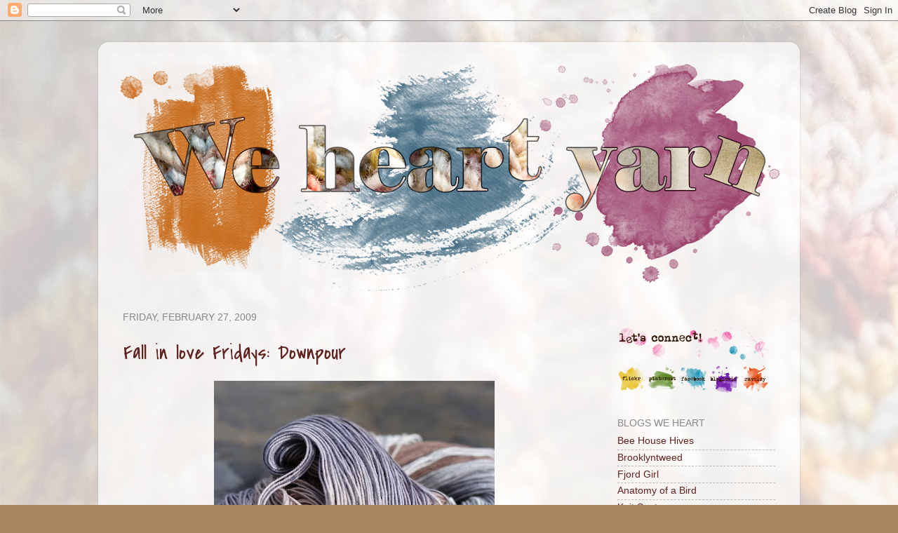

--- FILE ---
content_type: text/html; charset=UTF-8
request_url: http://www.weheartyarn.com/2009/02/
body_size: 29415
content:
<!DOCTYPE html>
<html class='v2' dir='ltr' xmlns='http://www.w3.org/1999/xhtml' xmlns:b='http://www.google.com/2005/gml/b' xmlns:data='http://www.google.com/2005/gml/data' xmlns:expr='http://www.google.com/2005/gml/expr'>
<head>
<link href='https://www.blogger.com/static/v1/widgets/335934321-css_bundle_v2.css' rel='stylesheet' type='text/css'/>
<meta content='IE=EmulateIE7' http-equiv='X-UA-Compatible'/>
<meta content='width=1100' name='viewport'/>
<meta content='text/html; charset=UTF-8' http-equiv='Content-Type'/>
<meta content='blogger' name='generator'/>
<link href='http://www.weheartyarn.com/favicon.ico' rel='icon' type='image/x-icon'/>
<link href='http://www.weheartyarn.com/2009/02/' rel='canonical'/>
<link rel="alternate" type="application/atom+xml" title="We Heart Yarn - Atom" href="http://www.weheartyarn.com/feeds/posts/default" />
<link rel="alternate" type="application/rss+xml" title="We Heart Yarn - RSS" href="http://www.weheartyarn.com/feeds/posts/default?alt=rss" />
<link rel="service.post" type="application/atom+xml" title="We Heart Yarn - Atom" href="https://www.blogger.com/feeds/19502127/posts/default" />
<!--Can't find substitution for tag [blog.ieCssRetrofitLinks]-->
<meta content='http://www.weheartyarn.com/2009/02/' property='og:url'/>
<meta content='We Heart Yarn' property='og:title'/>
<meta content='' property='og:description'/>
<title>We Heart Yarn: February 2009</title>
<style type='text/css'>@font-face{font-family:'Covered By Your Grace';font-style:normal;font-weight:400;font-display:swap;src:url(//fonts.gstatic.com/s/coveredbyyourgrace/v17/QGYwz-AZahWOJJI9kykWW9mD6opopoqXSOSEHwgsiaXVIxnL.woff2)format('woff2');unicode-range:U+0100-02BA,U+02BD-02C5,U+02C7-02CC,U+02CE-02D7,U+02DD-02FF,U+0304,U+0308,U+0329,U+1D00-1DBF,U+1E00-1E9F,U+1EF2-1EFF,U+2020,U+20A0-20AB,U+20AD-20C0,U+2113,U+2C60-2C7F,U+A720-A7FF;}@font-face{font-family:'Covered By Your Grace';font-style:normal;font-weight:400;font-display:swap;src:url(//fonts.gstatic.com/s/coveredbyyourgrace/v17/QGYwz-AZahWOJJI9kykWW9mD6opopoqXSOSEEQgsiaXVIw.woff2)format('woff2');unicode-range:U+0000-00FF,U+0131,U+0152-0153,U+02BB-02BC,U+02C6,U+02DA,U+02DC,U+0304,U+0308,U+0329,U+2000-206F,U+20AC,U+2122,U+2191,U+2193,U+2212,U+2215,U+FEFF,U+FFFD;}@font-face{font-family:'Reenie Beanie';font-style:normal;font-weight:400;font-display:swap;src:url(//fonts.gstatic.com/s/reeniebeanie/v22/z7NSdR76eDkaJKZJFkkjuvWxXPq1q6Gjb_0.woff2)format('woff2');unicode-range:U+0000-00FF,U+0131,U+0152-0153,U+02BB-02BC,U+02C6,U+02DA,U+02DC,U+0304,U+0308,U+0329,U+2000-206F,U+20AC,U+2122,U+2191,U+2193,U+2212,U+2215,U+FEFF,U+FFFD;}</style>
<style id='page-skin-1' type='text/css'><!--
/*-----------------------------------------------
Blogger Template Style
Name:     Picture Window
Designer: Josh Peterson
URL:      www.noaesthetic.com
----------------------------------------------- */
/* Variable definitions
====================
<Variable name="keycolor" description="Main Color" type="color" default="#1a222a"/>
<Variable name="body.background" description="Body Background" type="background"
color="#aa8663" default="#111111 url(http://themes.googleusercontent.com/image?id=1OACCYOE0-eoTRTfsBuX1NMN9nz599ufI1Jh0CggPFA_sK80AGkIr8pLtYRpNUKPmwtEa) repeat-x fixed top center"/>
<Group description="Page Text" selector="body">
<Variable name="body.font" description="Font" type="font"
default="normal normal 15px Arial, Tahoma, Helvetica, FreeSans, sans-serif"/>
<Variable name="body.text.color" description="Text Color" type="color" default="#333333"/>
</Group>
<Group description="Backgrounds" selector=".body-fauxcolumns-outer">
<Variable name="body.background.color" description="Outer Background" type="color" default="#296695"/>
<Variable name="header.background.color" description="Header Background" type="color" default="transparent"/>
<Variable name="post.background.color" description="Post Background" type="color" default="#ffffff"/>
</Group>
<Group description="Links" selector=".main-outer">
<Variable name="link.color" description="Link Color" type="color" default="#336699"/>
<Variable name="link.visited.color" description="Visited Color" type="color" default="#6699cc"/>
<Variable name="link.hover.color" description="Hover Color" type="color" default="#33aaff"/>
</Group>
<Group description="Blog Title" selector=".header h1">
<Variable name="header.font" description="Title Font" type="font"
default="normal normal 36px Arial, Tahoma, Helvetica, FreeSans, sans-serif"/>
<Variable name="header.text.color" description="Text Color" type="color" default="#ffffff" />
</Group>
<Group description="Tabs Text" selector=".tabs-inner .widget li a">
<Variable name="tabs.font" description="Font" type="font"
default="normal normal 15px Arial, Tahoma, Helvetica, FreeSans, sans-serif"/>
<Variable name="tabs.text.color" description="Text Color" type="color" default="#ffffff"/>
<Variable name="tabs.selected.text.color" description="Selected Color" type="color" default="#5f2320"/>
</Group>
<Group description="Tabs Background" selector=".tabs-outer .PageList">
<Variable name="tabs.background.color" description="Background Color" type="color" default="transparent"/>
<Variable name="tabs.selected.background.color" description="Selected Color" type="color" default="transparent"/>
<Variable name="tabs.separator.color" description="Separator Color" type="color" default="transparent"/>
</Group>
<Group description="Post Title" selector="h3.post-title, .comments h4">
<Variable name="post.title.font" description="Title Font" type="font"
default="normal normal 18px Arial, Tahoma, Helvetica, FreeSans, sans-serif"/>
</Group>
<Group description="Post" selector=".post">
<Variable name="post.footer.text.color" description="Footer Text Color" type="color" default="#999999"/>
<Variable name="post.border.color" description="Border Color" type="color" default="#dddddd"/>
</Group>
<Group description="Gadgets" selector="h2">
<Variable name="widget.title.font" description="Title Font" type="font"
default="bold normal 13px Arial, Tahoma, Helvetica, FreeSans, sans-serif"/>
<Variable name="widget.title.text.color" description="Title Color" type="color" default="#888888"/>
</Group>
<Group description="Footer" selector=".footer-outer">
<Variable name="footer.text.color" description="Text Color" type="color" default="#cccccc"/>
<Variable name="footer.widget.title.text.color" description="Gadget Title Color" type="color" default="#aaaaaa"/>
</Group>
<Group description="Footer Links" selector=".footer-outer">
<Variable name="footer.link.color" description="Link Color" type="color" default="#99ccee"/>
<Variable name="footer.link.visited.color" description="Visited Color" type="color" default="#77aaee"/>
<Variable name="footer.link.hover.color" description="Hover Color" type="color" default="#33aaff"/>
</Group>
<Variable name="content.margin" description="Content Margin Top" type="length" default="20px"/>
<Variable name="content.padding" description="Content Padding" type="length" default="0"/>
<Variable name="content.background" description="Content Background" type="background"
default="transparent none repeat scroll top left"/>
<Variable name="content.border.radius" description="Content Border Radius" type="length" default="0"/>
<Variable name="content.shadow.spread" description="Content Shadow Spread" type="length" default="0"/>
<Variable name="header.padding" description="Header Padding" type="length" default="0"/>
<Variable name="header.background.gradient" description="Header Gradient" type="url"
default="none"/>
<Variable name="header.border.radius" description="Header Border Radius" type="length" default="0"/>
<Variable name="main.border.radius.top" description="Main Border Radius" type="length" default="20px"/>
<Variable name="footer.border.radius.top" description="Footer Border Radius Top" type="length" default="0"/>
<Variable name="footer.border.radius.bottom" description="Footer Border Radius Bottom" type="length" default="20px"/>
<Variable name="region.shadow.spread" description="Main and Footer Shadow Spread" type="length" default="3px"/>
<Variable name="region.shadow.offset" description="Main and Footer Shadow Offset" type="length" default="1px"/>
<Variable name="tabs.background.gradient" description="Tab Background Gradient" type="url" default="none"/>
<Variable name="tab.selected.background.gradient" description="Selected Tab Background" type="url"
default="url(http://www.blogblog.com/1kt/transparent/white80.png)"/>
<Variable name="tab.background" description="Tab Background" type="background"
default="transparent url(http://www.blogblog.com/1kt/transparent/black50.png) repeat scroll top left"/>
<Variable name="tab.border.radius" description="Tab Border Radius" type="length" default="10px" />
<Variable name="tab.first.border.radius" description="First Tab Border Radius" type="length" default="10px" />
<Variable name="tabs.border.radius" description="Tabs Border Radius" type="length" default="0" />
<Variable name="tabs.spacing" description="Tab Spacing" type="length" default=".25em"/>
<Variable name="tabs.margin.bottom" description="Tab Margin Bottom" type="length" default="0"/>
<Variable name="tabs.margin.sides" description="Tab Margin Sides" type="length" default="20px"/>
<Variable name="main.background" description="Main Background" type="background"
default="transparent url(http://www.blogblog.com/1kt/transparent/white80.png) repeat scroll top left"/>
<Variable name="main.padding.sides" description="Main Padding Sides" type="length" default="20px"/>
<Variable name="footer.background" description="Footer Background" type="background"
default="transparent url(http://www.blogblog.com/1kt/transparent/black50.png) repeat scroll top left"/>
<Variable name="post.margin.sides" description="Post Margin Sides" type="length" default="-20px"/>
<Variable name="post.border.radius" description="Post Border Radius" type="length" default="5px"/>
<Variable name="widget.title.text.transform" description="Widget Title Text Transform" type="string" default="uppercase"/>
<Variable name="startSide" description="Side where text starts in blog language" type="automatic" default="left"/>
<Variable name="endSide" description="Side where text ends in blog language" type="automatic" default="right"/>
*/
/* Content
----------------------------------------------- */
body {
font: normal normal 15px Arial, Tahoma, Helvetica, FreeSans, sans-serif;
color: #333333;
background: #aa8663 url(http://1.bp.blogspot.com/-0380q4awlR8/UTznRGHGlbI/AAAAAAAALyI/7_ARAsuLne8/s0/sanguine%2Bsky%2Bwhy%2Bbkgd%2B2200px_2%2B5780.jpg) no-repeat fixed bottom left;
}
html body .region-inner {
min-width: 0;
max-width: 100%;
width: auto;
}
.content-outer {
font-size: 90%;
}
a:link {
text-decoration:none;
color: #5f2320;
}
a:visited {
text-decoration:none;
color: #336699;
}
a:hover {
text-decoration:underline;
color: #aa631d;
}
.content-outer {
background: transparent url(http://www.blogblog.com/1kt/transparent/white80.png) repeat scroll top left;
-moz-border-radius: 15px;
-webkit-border-radius: 15px;
-goog-ms-border-radius: 15px;
border-radius: 15px;
-moz-box-shadow: 0 0 3px rgba(0, 0, 0, .15);
-webkit-box-shadow: 0 0 3px rgba(0, 0, 0, .15);
-goog-ms-box-shadow: 0 0 3px rgba(0, 0, 0, .15);
box-shadow: 0 0 3px rgba(0, 0, 0, .15);
margin: 30px auto;
}
.content-inner {
padding: 15px;
}
/* Header
----------------------------------------------- */
.header-outer {
background: transparent url(http://www.blogblog.com/1kt/transparent/header_gradient_shade.png) repeat-x scroll top left;
_background-image: none;
color: #ffffff;
-moz-border-radius: 10px;
-webkit-border-radius: 10px;
-goog-ms-border-radius: 10px;
border-radius: 10px;
}
#header-inner img {margin: 0 auto !important;}
#header-inner {text-align:center !important;} /*include this line if you are using Template Designer*/
.Header img, .Header #header-inner {
-moz-border-radius: 10px;
-webkit-border-radius: 10px;
-goog-ms-border-radius: 10px;
border-radius: 10px;
}
.header-inner .Header .titlewrapper,
.header-inner .Header .descriptionwrapper {
padding-left: 30px;
padding-right: 30px;
}
.Header h1 {
font: normal normal 36px Arial, Tahoma, Helvetica, FreeSans, sans-serif;
text-shadow: 1px 1px 3px rgba(0, 0, 0, 0.3);
}
.Header h1 a {
color: #ffffff;
}
.Header .description {
font-size: 130%;
}
/* Tabs
----------------------------------------------- */
.tabs-inner {
margin: .5em 0 0;
padding: 0;
}
.tabs-inner .section {
margin: 0;
}
.tabs-inner .widget ul {
padding: 0;
background: transparent url(http://www.blogblog.com/1kt/transparent/tabs_gradient_shade.png) repeat scroll bottom;
-moz-border-radius: 10px;
-webkit-border-radius: 10px;
-goog-ms-border-radius: 10px;
border-radius: 10px;
}
.tabs-inner .widget li {
border: none;
}
.tabs-inner .widget li a {
display: inline-block;
padding: .5em 1em;
margin-right: 0;
color: #ffffff;
font: normal normal 20px Reenie Beanie;
-moz-border-radius: 0 0 0 0;
-webkit-border-top-left-radius: 0;
-webkit-border-top-right-radius: 0;
-goog-ms-border-radius: 0 0 0 0;
border-radius: 0 0 0 0;
background: transparent none no-repeat scroll top left;
border-right: 1px solid transparent;
}
.tabs-inner .widget li:first-child a {
padding-left: 1.25em;
-moz-border-radius-topleft: 10px;
-moz-border-radius-bottomleft: 10px;
-webkit-border-top-left-radius: 10px;
-webkit-border-bottom-left-radius: 10px;
-goog-ms-border-top-left-radius: 10px;
-goog-ms-border-bottom-left-radius: 10px;
border-top-left-radius: 10px;
border-bottom-left-radius: 10px;
}
.tabs-inner .widget li.selected a,
.tabs-inner .widget li a:hover {
position: relative;
z-index: 1;
background: transparent url(http://www.blogblog.com/1kt/transparent/tabs_gradient_shade.png) repeat scroll bottom;
color: transparent;
-moz-box-shadow: 0 0 0 rgba(0, 0, 0, .15);
-webkit-box-shadow: 0 0 0 rgba(0, 0, 0, .15);
-goog-ms-box-shadow: 0 0 0 rgba(0, 0, 0, .15);
box-shadow: 0 0 0 rgba(0, 0, 0, .15);
}
/* Headings
----------------------------------------------- */
h2 {
font: normal normal 14px Arial, Tahoma, Helvetica, FreeSans, sans-serif;
text-transform: uppercase;
color: #888888;
margin: .5em 0;
}
/* Main
----------------------------------------------- */
.main-outer {
background: transparent none repeat scroll top center;
-moz-border-radius: 0 0 0 0;
-webkit-border-top-left-radius: 0;
-webkit-border-top-right-radius: 0;
-webkit-border-bottom-left-radius: 0;
-webkit-border-bottom-right-radius: 0;
-goog-ms-border-radius: 0 0 0 0;
border-radius: 0 0 0 0;
-moz-box-shadow: 0 0 0 rgba(0, 0, 0, .15);
-webkit-box-shadow: 0 0 0 rgba(0, 0, 0, .15);
-goog-ms-box-shadow: 0 0 0 rgba(0, 0, 0, .15);
box-shadow: 0 0 0 rgba(0, 0, 0, .15);
}
.main-inner {
padding: 15px 5px 20px;
}
.main-inner .column-center-inner {
padding: 0 0;
}
.main-inner .column-left-inner {
padding-left: 0;
}
.main-inner .column-right-inner {
padding-right: 0;
}
/* Posts
----------------------------------------------- */
h3.post-title {
margin: 0;
font: normal normal 30px Covered By Your Grace;
}
.comments h4 {
margin: 1em 0 0;
font: normal normal 30px Covered By Your Grace;
}
.post-outer {
background-color: transparent;
border: solid 1px transparent;
-moz-border-radius: 10px;
-webkit-border-radius: 10px;
border-radius: 10px;
-goog-ms-border-radius: 10px;
padding: 15px 20px;
margin: 0 -20px 20px;
}
.post-body {
line-height: 1.4;
font-size: 110%;
position: relative;
}
.post-header {
margin: 0 0 1.5em;
color: #999999;
line-height: 1.6;
}
.post-footer {
margin: .5em 0 0;
color: #999999;
line-height: 1.6;
}
#blog-pager {
font-size: 140%
}
#comments .comment-author {
padding-top: 1.5em;
border-top: dashed 1px #ccc;
border-top: dashed 1px rgba(128, 128, 128, .5);
background-position: 0 1.5em;
}
#comments .comment-author:first-child {
padding-top: 0;
border-top: none;
}
.avatar-image-container {
margin: .2em 0 0;
}
/* Widgets
----------------------------------------------- */
.widget ul, .widget #ArchiveList ul.flat {
padding: 0;
list-style: none;
}
.widget ul li, .widget #ArchiveList ul.flat li {
border-top: dashed 1px #ccc;
border-top: dashed 1px rgba(128, 128, 128, .5);
}
.widget ul li:first-child, .widget #ArchiveList ul.flat li:first-child {
border-top: none;
}
.widget .post-body ul {
list-style: disc;
}
.widget .post-body ul li {
border: none;
}
/* Footer
----------------------------------------------- */
.footer-outer {
color:#cccccc;
background: transparent url(http://www.blogblog.com/1kt/transparent/black50.png) repeat scroll top left;
-moz-border-radius: 10px 10px 10px 10px;
-webkit-border-top-left-radius: 10px;
-webkit-border-top-right-radius: 10px;
-webkit-border-bottom-left-radius: 10px;
-webkit-border-bottom-right-radius: 10px;
-goog-ms-border-radius: 10px 10px 10px 10px;
border-radius: 10px 10px 10px 10px;
-moz-box-shadow: 0 0 0 rgba(0, 0, 0, .15);
-webkit-box-shadow: 0 0 0 rgba(0, 0, 0, .15);
-goog-ms-box-shadow: 0 0 0 rgba(0, 0, 0, .15);
box-shadow: 0 0 0 rgba(0, 0, 0, .15);
}
.footer-inner {
padding: 10px 5px 20px;
}
.footer-outer a {
color: #336699;
}
.footer-outer a:visited {
color: #5f2320;
}
.footer-outer a:hover {
color: #ff32a9;
}
.footer-outer .widget h2 {
color: #aaaaaa;
}

--></style>
<style id='template-skin-1' type='text/css'><!--
body {
min-width: 1000px;
}
.content-outer, .content-fauxcolumn-outer, .region-inner {
min-width: 1000px;
max-width: 1000px;
_width: 1000px;
}
.main-inner .columns {
padding-left: 0px;
padding-right: 270px;
}
.main-inner .fauxcolumn-center-outer {
left: 0px;
right: 270px;
/* IE6 does not respect left and right together */
_width: expression(this.parentNode.offsetWidth -
parseInt("0px") -
parseInt("270px") + 'px');
}
.main-inner .fauxcolumn-left-outer {
width: 0px;
}
.main-inner .fauxcolumn-right-outer {
width: 270px;
}
.main-inner .column-left-outer {
width: 0px;
right: 100%;
margin-left: -0px;
}
.main-inner .column-right-outer {
width: 270px;
margin-right: -270px;
}
#layout {
min-width: 0;
}
#layout .content-outer {
min-width: 0;
width: 800px;
}
#layout .region-inner {
min-width: 0;
width: auto;
}
--></style>
<link href='https://www.blogger.com/dyn-css/authorization.css?targetBlogID=19502127&amp;zx=7b644cff-ff70-411d-9f3d-707d4cb2813a' media='none' onload='if(media!=&#39;all&#39;)media=&#39;all&#39;' rel='stylesheet'/><noscript><link href='https://www.blogger.com/dyn-css/authorization.css?targetBlogID=19502127&amp;zx=7b644cff-ff70-411d-9f3d-707d4cb2813a' rel='stylesheet'/></noscript>
<meta name='google-adsense-platform-account' content='ca-host-pub-1556223355139109'/>
<meta name='google-adsense-platform-domain' content='blogspot.com'/>

</head>
<body class='loading'>
<div class='navbar section' id='navbar'><div class='widget Navbar' data-version='1' id='Navbar1'><script type="text/javascript">
    function setAttributeOnload(object, attribute, val) {
      if(window.addEventListener) {
        window.addEventListener('load',
          function(){ object[attribute] = val; }, false);
      } else {
        window.attachEvent('onload', function(){ object[attribute] = val; });
      }
    }
  </script>
<div id="navbar-iframe-container"></div>
<script type="text/javascript" src="https://apis.google.com/js/platform.js"></script>
<script type="text/javascript">
      gapi.load("gapi.iframes:gapi.iframes.style.bubble", function() {
        if (gapi.iframes && gapi.iframes.getContext) {
          gapi.iframes.getContext().openChild({
              url: 'https://www.blogger.com/navbar/19502127?origin\x3dhttp://www.weheartyarn.com',
              where: document.getElementById("navbar-iframe-container"),
              id: "navbar-iframe"
          });
        }
      });
    </script><script type="text/javascript">
(function() {
var script = document.createElement('script');
script.type = 'text/javascript';
script.src = '//pagead2.googlesyndication.com/pagead/js/google_top_exp.js';
var head = document.getElementsByTagName('head')[0];
if (head) {
head.appendChild(script);
}})();
</script>
</div></div>
<div class='body-fauxcolumns'>
<div class='fauxcolumn-outer body-fauxcolumn-outer'>
<div class='cap-top'>
<div class='cap-left'></div>
<div class='cap-right'></div>
</div>
<div class='fauxborder-left'>
<div class='fauxborder-right'></div>
<div class='fauxcolumn-inner'>
</div>
</div>
<div class='cap-bottom'>
<div class='cap-left'></div>
<div class='cap-right'></div>
</div>
</div>
</div>
<div class='content'>
<div class='content-fauxcolumns'>
<div class='fauxcolumn-outer content-fauxcolumn-outer'>
<div class='cap-top'>
<div class='cap-left'></div>
<div class='cap-right'></div>
</div>
<div class='fauxborder-left'>
<div class='fauxborder-right'></div>
<div class='fauxcolumn-inner'>
</div>
</div>
<div class='cap-bottom'>
<div class='cap-left'></div>
<div class='cap-right'></div>
</div>
</div>
</div>
<div class='content-outer'>
<div class='content-cap-top cap-top'>
<div class='cap-left'></div>
<div class='cap-right'></div>
</div>
<div class='fauxborder-left content-fauxborder-left'>
<div class='fauxborder-right content-fauxborder-right'></div>
<div class='content-inner'>
<header>
<div class='header-outer'>
<div class='header-cap-top cap-top'>
<div class='cap-left'></div>
<div class='cap-right'></div>
</div>
<div class='fauxborder-left header-fauxborder-left'>
<div class='fauxborder-right header-fauxborder-right'></div>
<div class='region-inner header-inner'>
<div class='header section' id='header'><div class='widget Header' data-version='1' id='Header1'>
<div id='header-inner'>
<a href='http://www.weheartyarn.com/' style='display: block'>
<img alt='We Heart Yarn' height='340px; ' id='Header1_headerimg' src='https://blogger.googleusercontent.com/img/b/R29vZ2xl/AVvXsEg4I69qe3AH8Y-PLwWnkeTUXN7JpDSYAt7aodnt_-ydrfEfWIj3KxC6gqql5k0SRBkwdsE3hD8QoMomqeEbdNdm_LTfpke7t7b7yB3o13Zgzuq1TIpeapcE6INHRwLRQPXSd3ZQuw/s970/WHY+header+1200px++color+spots_5+5780.png' style='display: block' width='970px; '/>
</a>
</div>
</div></div>
</div>
</div>
<div class='header-cap-bottom cap-bottom'>
<div class='cap-left'></div>
<div class='cap-right'></div>
</div>
</div>
</header>
<div class='tabs-outer'>
<div class='tabs-cap-top cap-top'>
<div class='cap-left'></div>
<div class='cap-right'></div>
</div>
<div class='fauxborder-left tabs-fauxborder-left'>
<div class='fauxborder-right tabs-fauxborder-right'></div>
<div class='region-inner tabs-inner'>
<div class='tabs no-items section' id='crosscol'></div>
<div class='tabs no-items section' id='crosscol-overflow'></div>
</div>
</div>
<div class='tabs-cap-bottom cap-bottom'>
<div class='cap-left'></div>
<div class='cap-right'></div>
</div>
</div>
<div class='main-outer'>
<div class='main-cap-top cap-top'>
<div class='cap-left'></div>
<div class='cap-right'></div>
</div>
<div class='fauxborder-left main-fauxborder-left'>
<div class='fauxborder-right main-fauxborder-right'></div>
<div class='region-inner main-inner'>
<div class='columns fauxcolumns'>
<div class='fauxcolumn-outer fauxcolumn-center-outer'>
<div class='cap-top'>
<div class='cap-left'></div>
<div class='cap-right'></div>
</div>
<div class='fauxborder-left'>
<div class='fauxborder-right'></div>
<div class='fauxcolumn-inner'>
</div>
</div>
<div class='cap-bottom'>
<div class='cap-left'></div>
<div class='cap-right'></div>
</div>
</div>
<div class='fauxcolumn-outer fauxcolumn-left-outer'>
<div class='cap-top'>
<div class='cap-left'></div>
<div class='cap-right'></div>
</div>
<div class='fauxborder-left'>
<div class='fauxborder-right'></div>
<div class='fauxcolumn-inner'>
</div>
</div>
<div class='cap-bottom'>
<div class='cap-left'></div>
<div class='cap-right'></div>
</div>
</div>
<div class='fauxcolumn-outer fauxcolumn-right-outer'>
<div class='cap-top'>
<div class='cap-left'></div>
<div class='cap-right'></div>
</div>
<div class='fauxborder-left'>
<div class='fauxborder-right'></div>
<div class='fauxcolumn-inner'>
</div>
</div>
<div class='cap-bottom'>
<div class='cap-left'></div>
<div class='cap-right'></div>
</div>
</div>
<!-- corrects IE6 width calculation -->
<div class='columns-inner'>
<div class='column-center-outer'>
<div class='column-center-inner'>
<div class='main section' id='main'><div class='widget Blog' data-version='1' id='Blog1'>
<div class='blog-posts hfeed'>

          <div class="date-outer">
        
<h2 class='date-header'><span>Friday, February 27, 2009</span></h2>

          <div class="date-posts">
        
<div class='post-outer'>
<div class='post hentry'>
<a name='4605341617461680056'></a>
<h3 class='post-title entry-title'>
<a href='http://www.weheartyarn.com/2009/02/fall-in-love-fridays-downpour.html'>Fall in love Fridays: Downpour</a>
</h3>
<div class='post-header'>
<div class='post-header-line-1'></div>
</div>
<div class='post-body entry-content'>
<p align="center"><a href="https://blogger.googleusercontent.com/img/b/R29vZ2xl/AVvXsEhf6kp_dY8gNdArFumhkDdwVQOHb4Nu7wEu-uj0SSAM8yRqnrVEJlIG8uMbIT4ObvOJ5rhtN9vt5L-bebkR1oHmSMYSZG-B_AABGxVw17rodJuSvB6Qwmi5dGVR2NnRpaUjYEDX/s1600-h/skein+blog+7735.JPG"><img alt="" border="0" id="BLOGGER_PHOTO_ID_5307291723520366610" src="https://blogger.googleusercontent.com/img/b/R29vZ2xl/AVvXsEhf6kp_dY8gNdArFumhkDdwVQOHb4Nu7wEu-uj0SSAM8yRqnrVEJlIG8uMbIT4ObvOJ5rhtN9vt5L-bebkR1oHmSMYSZG-B_AABGxVw17rodJuSvB6Qwmi5dGVR2NnRpaUjYEDX/s400/skein+blog+7735.JPG" style="WIDTH: 400px; CURSOR: hand; HEIGHT: 266px" /></a></p><p align="center"><span style="color:#333333;">The quality of mercy is not strained; It droppeth as the gentle rain from heaven Upon the place beneath. It is twice blessed- It blesseth him that gives, and him that takes.<br /><span style="font-size:85%;"><em>~William Shakespeare </em></span></span><br /></p><p align="center"><a href="https://blogger.googleusercontent.com/img/b/R29vZ2xl/AVvXsEjHQGCqbeQahzNUyQJ4pE3iAV5CIo1X3DVJJkxf5G0JN7T6AoceiOc48RtH6cGlPXNj8hF5EKtbGhywRz6IzqQ1hXKKCiYCvbD1D4USKdBVMsyv3PwcBCBlYM2YCY3mn7VISFlj/s1600-h/childs+sock+cuff+blog+7869.JPG"><img alt="" border="0" id="BLOGGER_PHOTO_ID_5307349918217724274" src="https://blogger.googleusercontent.com/img/b/R29vZ2xl/AVvXsEjHQGCqbeQahzNUyQJ4pE3iAV5CIo1X3DVJJkxf5G0JN7T6AoceiOc48RtH6cGlPXNj8hF5EKtbGhywRz6IzqQ1hXKKCiYCvbD1D4USKdBVMsyv3PwcBCBlYM2YCY3mn7VISFlj/s400/childs+sock+cuff+blog+7869.JPG" style="WIDTH: 400px; CURSOR: hand; HEIGHT: 266px" /></a></p><p align="center"><span style="color:#000000;">Another blast from the stash!!! This is STR 'Downpour' in mediumweight. I broke it out just in time to celebrate the return of precipitation in liquid and frozen form! Don't let the sunlight in the top photo fool you...it was fleeting! </span></p><p align="center"><span style="color:#000000;">The sock pattern is something new to me actually...</span><a href="http://www.ravelry.com/patterns/library/childs-first-sock-in-shell-pattern">Child's First Sock</a> <span style="color:#000000;">designed by</span> <a href="http://www.amazon.com/Knitting-Vintage-Socks-Classic-Patterns/dp/1931499659%3FSubscriptionId%3D1YZR91QYB6WCG3PM78G2%26tag%3Dravelry-20%26linkCode%3Dxm2%26camp%3D2025%26creative%3D165953%26creativeASIN%3D1931499659">Nancy Bush</a><span style="color:#000000;">. The yarn might be too busy for it, but I think it'll work by the time all is said and done.</span><br /></p><p align="center"><a href="https://blogger.googleusercontent.com/img/b/R29vZ2xl/AVvXsEivUbVguzfTClLc9hSf4muNcqp1sMlK8S0OTn-3-25qutCNu-g_4WauHd7Fcz4WWG1-Pv_YPhtt3Drh1x4uVBdoHxo8O-spTeVEkpMQa136HsJvBVUZtON45MtdVbULjQWZblJt/s1600-h/pattern+close+blog+7867.JPG"><img alt="" border="0" id="BLOGGER_PHOTO_ID_5307349914628552066" src="https://blogger.googleusercontent.com/img/b/R29vZ2xl/AVvXsEivUbVguzfTClLc9hSf4muNcqp1sMlK8S0OTn-3-25qutCNu-g_4WauHd7Fcz4WWG1-Pv_YPhtt3Drh1x4uVBdoHxo8O-spTeVEkpMQa136HsJvBVUZtON45MtdVbULjQWZblJt/s400/pattern+close+blog+7867.JPG" style="WIDTH: 400px; CURSOR: hand; HEIGHT: 266px" /></a></p><div align="center"><span style="color:#000000;">Mr. NK and I want to thank you for all your lovely and kind comments about our Keeley. Needless to say, we read them to her last night, and well...I think she was actually beaming!<br /><br />And let's not forget about AI...I'm ok with the picks from last night. I would've liked to have seen Kai up there...but perhaps he'll be back as a wild card.</span> </div><p align="center"><a href="http://woolgirl.typepad.com/">Jen</a> <span style="color:#000000;">and I are off to Stitches after work! We can't wait! We're going to hook up with</span> <a href="http://wedonothaveaknittingproblem.blogspot.com/">Carrie</a>, <a href="http://tapmouseknits2.blogspot.com/">Leslie</a>, <a href="http://stilaholicnartianknits.blogspot.com/">Celia</a>, <a href="http://goddessknitters.blogspot.com/">Debbi</a> <span style="color:#000000;">and</span> <a href="http://www.ravelry.com/people/Ettamae">Susan</a> <span style="color:#000000;">and many other wonderful knitters and soon to be friends! </span><p align="center"><span style="color:#000000;">Have a most awesome weekend! </span></p>
<div style='clear: both;'></div>
</div>
<div class='post-footer'>
<div class='post-footer-line post-footer-line-1'><span class='post-author vcard'>
Posted by
<span class='fn'>Neuroknitter</span>
</span>
<span class='post-timestamp'>
at
<a class='timestamp-link' href='http://www.weheartyarn.com/2009/02/fall-in-love-fridays-downpour.html' rel='bookmark' title='permanent link'><abbr class='published' title='2009-02-27T05:54:00-08:00'>5:54 AM</abbr></a>
</span>
<span class='post-comment-link'>
<a class='comment-link' href='https://www.blogger.com/comment/fullpage/post/19502127/4605341617461680056' onclick=''>4
comments</a>
</span>
<span class='post-icons'>
<span class='item-action'>
<a href='https://www.blogger.com/email-post/19502127/4605341617461680056' title='Email Post'>
<img alt='' class='icon-action' height='13' src='http://img1.blogblog.com/img/icon18_email.gif' width='18'/>
</a>
</span>
<span class='item-control blog-admin pid-1533096105'>
<a href='https://www.blogger.com/post-edit.g?blogID=19502127&postID=4605341617461680056&from=pencil' title='Edit Post'>
<img alt='' class='icon-action' height='18' src='https://resources.blogblog.com/img/icon18_edit_allbkg.gif' width='18'/>
</a>
</span>
</span>
</div>
<div class='post-footer-line post-footer-line-2'><span class='post-labels'>
Labels:
<a href='http://www.weheartyarn.com/search/label/Skeins' rel='tag'>Skeins</a>,
<a href='http://www.weheartyarn.com/search/label/Socks' rel='tag'>Socks</a>
</span>
</div>
<div class='post-footer-line post-footer-line-3'><span class='post-location'>
</span>
</div>
</div>
</div>
</div>

          </div></div>
        

          <div class="date-outer">
        
<h2 class='date-header'><span>Wednesday, February 25, 2009</span></h2>

          <div class="date-posts">
        
<div class='post-outer'>
<div class='post hentry'>
<a name='3663627100304745593'></a>
<h3 class='post-title entry-title'>
<a href='http://www.weheartyarn.com/2009/02/keeley.html'>Keeley</a>
</h3>
<div class='post-header'>
<div class='post-header-line-1'></div>
</div>
<div class='post-body entry-content'>
<p align="center"><a href="https://blogger.googleusercontent.com/img/b/R29vZ2xl/AVvXsEhIik14ELi69e8rkfDmqjtCAy-qCow916QiVPVRkLbHLzzfKDFRZ9W_43-I_Y4Df8SU_Siwv7RBiDbUgzSR-O8fxlc-UbGmLtWBryF8_qe_wm5AgWBC_ByA_gkChs3CnZLoktIq/s1600-h/keeley+chair+blog+7661.jpg"><img alt="" border="0" id="BLOGGER_PHOTO_ID_5306616466793653474" src="https://blogger.googleusercontent.com/img/b/R29vZ2xl/AVvXsEhIik14ELi69e8rkfDmqjtCAy-qCow916QiVPVRkLbHLzzfKDFRZ9W_43-I_Y4Df8SU_Siwv7RBiDbUgzSR-O8fxlc-UbGmLtWBryF8_qe_wm5AgWBC_ByA_gkChs3CnZLoktIq/s400/keeley+chair+blog+7661.jpg" style="WIDTH: 198px; CURSOR: hand; HEIGHT: 400px" /></a></p><p align="center"></p><p align="center"><a href="https://blogger.googleusercontent.com/img/b/R29vZ2xl/AVvXsEgZSFj_Y5TVj5dPodabrbA58AwZG9mwY4LPDcJlRDqsDn7TU3JzhWBv8wHzdTo8geQ53ijwL-6mmsOEE75uKAhVvVc6WuYK9rv2M_L_W1rBchAHgzZcn-6wP-et38TwjIUdDMms/s1600-h/cuff+blog+7848.jpg"><img alt="" border="0" id="BLOGGER_PHOTO_ID_5306616460193866082" src="https://blogger.googleusercontent.com/img/b/R29vZ2xl/AVvXsEgZSFj_Y5TVj5dPodabrbA58AwZG9mwY4LPDcJlRDqsDn7TU3JzhWBv8wHzdTo8geQ53ijwL-6mmsOEE75uKAhVvVc6WuYK9rv2M_L_W1rBchAHgzZcn-6wP-et38TwjIUdDMms/s400/cuff+blog+7848.jpg" style="WIDTH: 400px; CURSOR: hand; HEIGHT: 266px" /></a></p><p align="center">Ahhh...the title of this post should make you catch your breath and strike awe into your very soles! At least a resounding round of "yippy skippy" should be cast. Yes, the rarely seen and frequently doubted existence of our third cat has been documented for all of blogland to witness...well, my three readers at least! </p><p align="center"><a href="https://blogger.googleusercontent.com/img/b/R29vZ2xl/AVvXsEguOdc34doTWv7aYRS1bYs6HxrnhhdRc6E3DnN4BQDBY4xiWhes8mN9QRWItBriM25H4cvQWh-GeBS9rCO-j8cGL6yKWtmaeGM_bmSSB-mQ3mfSzVlORLSmy9X5ZDhAx_eqwdKl/s1600-h/keeley+chair+blog+7676.jpg"><img alt="" border="0" id="BLOGGER_PHOTO_ID_5306616468546821762" src="https://blogger.googleusercontent.com/img/b/R29vZ2xl/AVvXsEguOdc34doTWv7aYRS1bYs6HxrnhhdRc6E3DnN4BQDBY4xiWhes8mN9QRWItBriM25H4cvQWh-GeBS9rCO-j8cGL6yKWtmaeGM_bmSSB-mQ3mfSzVlORLSmy9X5ZDhAx_eqwdKl/s400/keeley+chair+blog+7676.jpg" style="WIDTH: 266px; CURSOR: hand; HEIGHT: 400px" /></a></p><p align="center">We think Keeley is stunningly gorgeous. Adorable at the very least. She is tempermental and painfully shy. Most of her days are spent in the closet or under the bed. We love her and wish she would surface more frequently. She comes out to snuggle with me at bedtime because, 1) well, you know...she's the boss, and 2) the best place to cuddle is to plant herself between me and my reading material (<a href="http://www.amazon.com/gp/product/031606792X?ie=UTF8&amp;tag=httpwww12rule-20&amp;linkCode=as2&amp;camp=1789&amp;creative=9325&amp;creativeASIN=031606792X">Breaking Dawn</a> at the moment).</p><p align="center">How fitting that she should share her time on the blog with another <a href="http://www.bluemoonfiberarts.com/newmoon/">Rare Gem</a>...this <a href="http://www.knitspot.com/knitting_pattern/tesserae-sock-p-94.html">Tesserae</a> sock.</p><p align="center"><a href="https://blogger.googleusercontent.com/img/b/R29vZ2xl/AVvXsEhLA7OSd8zwKnnHi2-8Ng2hyxNJhDhvZzgFFOV24cfdEkpIS2LxWnwqnl9KTJW6Kvww8VRAoEUClva4quXtKS-7viTvVnbeYNvchunXK-R2PLqCHAvKAMi6k7N35wL_ZXIGNWii/s1600-h/cuffs+blog+7830.jpg"><img alt="" border="0" id="BLOGGER_PHOTO_ID_5306616461297036850" src="https://blogger.googleusercontent.com/img/b/R29vZ2xl/AVvXsEhLA7OSd8zwKnnHi2-8Ng2hyxNJhDhvZzgFFOV24cfdEkpIS2LxWnwqnl9KTJW6Kvww8VRAoEUClva4quXtKS-7viTvVnbeYNvchunXK-R2PLqCHAvKAMi6k7N35wL_ZXIGNWii/s400/cuffs+blog+7830.jpg" style="WIDTH: 266px; CURSOR: hand; HEIGHT: 400px" /></a></p><p align="center">The other morning she was sitting in the chair at the dining table (aka photostudio/computer desk) and the light was perfect. She was very patient and still as I gathered my camera and tripod. I had to stealthily divert Mr. NK as he padded down the hallway as I knew she would bolt if he made it all the way to the dining room.</p><p align="center">She was patient.<br />I was as fast as possible.<br />20 some odd shots were taken, and then she flew down the hall.<br />Diva. </p><p align="center"><a href="https://blogger.googleusercontent.com/img/b/R29vZ2xl/AVvXsEjhlJwp87BqfXXu73l55tuY7m8eNcXabVvXqjCij44Er7OjV2r7iso-ON7igC4j2wbUmOIu_5rJJ0lDN7dbR1MCBwrTyFBbjhJ9XEbkOaDqfBOYpGf129eL55nT1OvREZ9lLMh9/s1600-h/keeley+chair+blog+7664.jpg"><img alt="" border="0" id="BLOGGER_PHOTO_ID_5306616465698552754" src="https://blogger.googleusercontent.com/img/b/R29vZ2xl/AVvXsEjhlJwp87BqfXXu73l55tuY7m8eNcXabVvXqjCij44Er7OjV2r7iso-ON7igC4j2wbUmOIu_5rJJ0lDN7dbR1MCBwrTyFBbjhJ9XEbkOaDqfBOYpGf129eL55nT1OvREZ9lLMh9/s400/keeley+chair+blog+7664.jpg" style="WIDTH: 400px; CURSOR: hand; HEIGHT: 266px" /></a></p><p align="center">There are two means of refuge from the miseries of life: music and cats.<br /><em><span style="font-size:85%;">~Albert Schweitzer</span></em></p>
<div style='clear: both;'></div>
</div>
<div class='post-footer'>
<div class='post-footer-line post-footer-line-1'><span class='post-author vcard'>
Posted by
<span class='fn'>Neuroknitter</span>
</span>
<span class='post-timestamp'>
at
<a class='timestamp-link' href='http://www.weheartyarn.com/2009/02/keeley.html' rel='bookmark' title='permanent link'><abbr class='published' title='2009-02-25T07:07:00-08:00'>7:07 AM</abbr></a>
</span>
<span class='post-comment-link'>
<a class='comment-link' href='https://www.blogger.com/comment/fullpage/post/19502127/3663627100304745593' onclick=''>18
comments</a>
</span>
<span class='post-icons'>
<span class='item-action'>
<a href='https://www.blogger.com/email-post/19502127/3663627100304745593' title='Email Post'>
<img alt='' class='icon-action' height='13' src='http://img1.blogblog.com/img/icon18_email.gif' width='18'/>
</a>
</span>
<span class='item-control blog-admin pid-1533096105'>
<a href='https://www.blogger.com/post-edit.g?blogID=19502127&postID=3663627100304745593&from=pencil' title='Edit Post'>
<img alt='' class='icon-action' height='18' src='https://resources.blogblog.com/img/icon18_edit_allbkg.gif' width='18'/>
</a>
</span>
</span>
</div>
<div class='post-footer-line post-footer-line-2'><span class='post-labels'>
Labels:
<a href='http://www.weheartyarn.com/search/label/cats' rel='tag'>cats</a>,
<a href='http://www.weheartyarn.com/search/label/Socks' rel='tag'>Socks</a>,
<a href='http://www.weheartyarn.com/search/label/Tesserae' rel='tag'>Tesserae</a>
</span>
</div>
<div class='post-footer-line post-footer-line-3'><span class='post-location'>
</span>
</div>
</div>
</div>
</div>

          </div></div>
        

          <div class="date-outer">
        
<h2 class='date-header'><span>Monday, February 23, 2009</span></h2>

          <div class="date-posts">
        
<div class='post-outer'>
<div class='post hentry'>
<a name='5795081514345512618'></a>
<h3 class='post-title entry-title'>
<a href='http://www.weheartyarn.com/2009/02/socks-in-city.html'>socks in the city</a>
</h3>
<div class='post-header'>
<div class='post-header-line-1'></div>
</div>
<div class='post-body entry-content'>
<p align="center"><a href="https://blogger.googleusercontent.com/img/b/R29vZ2xl/AVvXsEg4KGfghVn8Tr2W4hh0wl2AJYkt4-GWwYKF7H-mIvz_7IIhqU-i1KVNalNuUNQjQLEmduGCRfAlKhtM20gA-43kG8myNDTT5Nlql3AdUcK3daFLkfRlqo8-gP989oTWHb01IbpA/s1600-h/sock+rust+wall+blog+7757.jpg"><img alt="" border="0" id="BLOGGER_PHOTO_ID_5305809012853782402" src="https://blogger.googleusercontent.com/img/b/R29vZ2xl/AVvXsEg4KGfghVn8Tr2W4hh0wl2AJYkt4-GWwYKF7H-mIvz_7IIhqU-i1KVNalNuUNQjQLEmduGCRfAlKhtM20gA-43kG8myNDTT5Nlql3AdUcK3daFLkfRlqo8-gP989oTWHb01IbpA/s400/sock+rust+wall+blog+7757.jpg" style="WIDTH: 303px; CURSOR: hand; HEIGHT: 400px" /></a></p><p align="center">I was in downtown PDX Saturday, taking a little break after a wee bit of work in the morning. There is a cool one block park in <a href="http://www.explorethepearl.com/about-the-pearl">The Pearl</a>, an artsy and eclectic area of the city, that I wanted to investigate. There are stone paths, water features and a very cool rust wall...complete with a wave element to its structure.</p><p align="center"><a href="https://blogger.googleusercontent.com/img/b/R29vZ2xl/AVvXsEh8fQCvpWoBDJnfSlqw0VnJJpIkhLR1U2YZ9DN5wuiZqz6fi3QuCv7vJQlQrz293aeJGlxvJR9LZ4TIkRmRQ4lbFlo3FwG_MttfEe5JbbjIoNHol_He8XraUNtbg0EihwxmujHk/s1600-h/rust+wall+2+blog+7781.jpg"><img alt="" border="0" id="BLOGGER_PHOTO_ID_5305809020334418146" src="https://blogger.googleusercontent.com/img/b/R29vZ2xl/AVvXsEh8fQCvpWoBDJnfSlqw0VnJJpIkhLR1U2YZ9DN5wuiZqz6fi3QuCv7vJQlQrz293aeJGlxvJR9LZ4TIkRmRQ4lbFlo3FwG_MttfEe5JbbjIoNHol_He8XraUNtbg0EihwxmujHk/s400/rust+wall+2+blog+7781.jpg" style="WIDTH: 400px; CURSOR: hand; HEIGHT: 266px" /></a></p><p align="center">Hidden within the waves are these panels of glass. </p><a href="https://blogger.googleusercontent.com/img/b/R29vZ2xl/AVvXsEh8fQCvpWoBDJnfSlqw0VnJJpIkhLR1U2YZ9DN5wuiZqz6fi3QuCv7vJQlQrz293aeJGlxvJR9LZ4TIkRmRQ4lbFlo3FwG_MttfEe5JbbjIoNHol_He8XraUNtbg0EihwxmujHk/s1600-h/rust+wall+2+blog+7781.jpg"></a><p align="center"><a href="https://blogger.googleusercontent.com/img/b/R29vZ2xl/AVvXsEiBoJeTfZ7lO4Qu9fv_5L9-DrxGuXn5v1iAUOe14HFz3sdTu1if-2Z1oO7fyqiTT0MirdsFlqiyaOobuQU5iPLQE00uuS4CxCnB56AuFO9vL7BGyXTgEGjkOnqAncEsFT2aXgPe/s1600-h/wall+blog+7785.jpg"><img alt="" border="0" id="BLOGGER_PHOTO_ID_5305809017032816530" src="https://blogger.googleusercontent.com/img/b/R29vZ2xl/AVvXsEiBoJeTfZ7lO4Qu9fv_5L9-DrxGuXn5v1iAUOe14HFz3sdTu1if-2Z1oO7fyqiTT0MirdsFlqiyaOobuQU5iPLQE00uuS4CxCnB56AuFO9vL7BGyXTgEGjkOnqAncEsFT2aXgPe/s400/wall+blog+7785.jpg" style="WIDTH: 266px; CURSOR: hand; HEIGHT: 400px" /></a></p><p align="center">I couldn't resist photographing this Tesserae in this backdrop.</p><a href="https://blogger.googleusercontent.com/img/b/R29vZ2xl/AVvXsEg6J18ZeJ0vnqo4iSMLf1Pf9q7-qqdF01dUYEmdWpR5AkCCbVox5tzozT1cpMlVkgJ-UIe3Oq9EP7KlFHFlJkZz5LzQkHX3qsB9JryeghUKw53FLv1SligLJb6yZ1FsZ1no8eXO/s1600-h/sock+heel+rust+wall+blog+7780.jpg"></a><p align="center"><a href="https://blogger.googleusercontent.com/img/b/R29vZ2xl/AVvXsEg6J18ZeJ0vnqo4iSMLf1Pf9q7-qqdF01dUYEmdWpR5AkCCbVox5tzozT1cpMlVkgJ-UIe3Oq9EP7KlFHFlJkZz5LzQkHX3qsB9JryeghUKw53FLv1SligLJb6yZ1FsZ1no8eXO/s1600-h/sock+heel+rust+wall+blog+7780.jpg"><img alt="" border="0" id="BLOGGER_PHOTO_ID_5305809017220251762" src="https://blogger.googleusercontent.com/img/b/R29vZ2xl/AVvXsEg6J18ZeJ0vnqo4iSMLf1Pf9q7-qqdF01dUYEmdWpR5AkCCbVox5tzozT1cpMlVkgJ-UIe3Oq9EP7KlFHFlJkZz5LzQkHX3qsB9JryeghUKw53FLv1SligLJb6yZ1FsZ1no8eXO/s400/sock+heel+rust+wall+blog+7780.jpg" style="WIDTH: 400px; CURSOR: hand; HEIGHT: 266px" /></a></p><p align="center">I hope you all had a great weekend! Happy Monday!</p>
<div style='clear: both;'></div>
</div>
<div class='post-footer'>
<div class='post-footer-line post-footer-line-1'><span class='post-author vcard'>
Posted by
<span class='fn'>Neuroknitter</span>
</span>
<span class='post-timestamp'>
at
<a class='timestamp-link' href='http://www.weheartyarn.com/2009/02/socks-in-city.html' rel='bookmark' title='permanent link'><abbr class='published' title='2009-02-23T07:09:00-08:00'>7:09 AM</abbr></a>
</span>
<span class='post-comment-link'>
<a class='comment-link' href='https://www.blogger.com/comment/fullpage/post/19502127/5795081514345512618' onclick=''>6
comments</a>
</span>
<span class='post-icons'>
<span class='item-action'>
<a href='https://www.blogger.com/email-post/19502127/5795081514345512618' title='Email Post'>
<img alt='' class='icon-action' height='13' src='http://img1.blogblog.com/img/icon18_email.gif' width='18'/>
</a>
</span>
<span class='item-control blog-admin pid-1533096105'>
<a href='https://www.blogger.com/post-edit.g?blogID=19502127&postID=5795081514345512618&from=pencil' title='Edit Post'>
<img alt='' class='icon-action' height='18' src='https://resources.blogblog.com/img/icon18_edit_allbkg.gif' width='18'/>
</a>
</span>
</span>
</div>
<div class='post-footer-line post-footer-line-2'><span class='post-labels'>
Labels:
<a href='http://www.weheartyarn.com/search/label/FO' rel='tag'>FO</a>,
<a href='http://www.weheartyarn.com/search/label/knitting%20-%20not%20socks' rel='tag'>knitting - not socks</a>,
<a href='http://www.weheartyarn.com/search/label/Socks' rel='tag'>Socks</a>,
<a href='http://www.weheartyarn.com/search/label/Tesserae' rel='tag'>Tesserae</a>
</span>
</div>
<div class='post-footer-line post-footer-line-3'><span class='post-location'>
</span>
</div>
</div>
</div>
</div>

          </div></div>
        

          <div class="date-outer">
        
<h2 class='date-header'><span>Friday, February 20, 2009</span></h2>

          <div class="date-posts">
        
<div class='post-outer'>
<div class='post hentry'>
<a name='637475475830419296'></a>
<h3 class='post-title entry-title'>
<a href='http://www.weheartyarn.com/2009/02/fall-in-love-with-your-stash-fridays.html'>Fall in love with your stash Fridays</a>
</h3>
<div class='post-header'>
<div class='post-header-line-1'></div>
</div>
<div class='post-body entry-content'>
<p align="center"><a href="https://blogger.googleusercontent.com/img/b/R29vZ2xl/AVvXsEg-Rl866AgZAScBzIbgWUnwozC-btFDIm7C-WZQ_Yv5ElVHnQg11hLzw1LJZsznpUL2IZIWrrhjaBEZ-b_FFBwVvwC7mQaGgedThueBF5gH3C5iz1WYt_DE2EUpVRkbM9JbyjR0/s1600-h/skein+blog+7535.JPG"><img alt="" border="0" id="BLOGGER_PHOTO_ID_5304720066832521922" src="https://blogger.googleusercontent.com/img/b/R29vZ2xl/AVvXsEg-Rl866AgZAScBzIbgWUnwozC-btFDIm7C-WZQ_Yv5ElVHnQg11hLzw1LJZsznpUL2IZIWrrhjaBEZ-b_FFBwVvwC7mQaGgedThueBF5gH3C5iz1WYt_DE2EUpVRkbM9JbyjR0/s400/skein+blog+7535.JPG" style="WIDTH: 400px; CURSOR: hand; HEIGHT: 266px" /></a></p><p align="center"><span style="color:#330000;">Romance redux...A lovely</span> <a href="http://www.bluemoonfiberarts.com/newmoon/">STR</a> <span style="color:#330000;">Rare Gem from the stash.</span> </p><p align="center"><span style="color:#330000;">Rebounding with the perfect pattern....</span><a href="http://www.knitspot.com/knitting_pattern/tesserae-sock-p-94.html">Tesserae</a><span style="color:#330000;">.</span></p><p align="center"><a href="https://blogger.googleusercontent.com/img/b/R29vZ2xl/AVvXsEhuXgvRTP5CJrE4XuqMiHi0VIZyFMi_3qiUQ5b5jHD6pTvX3oLJ4wIVK_uOw10JtxvBE01DDxObXTVXDNBhaVKqfxhfeWgUQcI4qcws7JXsfqDWlFmfarfpHpHKn3LjAEUTtN_0/s1600-h/morning+coffee+blog+7641.JPG"><img alt="" border="0" id="BLOGGER_PHOTO_ID_5304720070532400930" src="https://blogger.googleusercontent.com/img/b/R29vZ2xl/AVvXsEhuXgvRTP5CJrE4XuqMiHi0VIZyFMi_3qiUQ5b5jHD6pTvX3oLJ4wIVK_uOw10JtxvBE01DDxObXTVXDNBhaVKqfxhfeWgUQcI4qcws7JXsfqDWlFmfarfpHpHKn3LjAEUTtN_0/s400/morning+coffee+blog+7641.JPG" style="WIDTH: 266px; CURSOR: hand; HEIGHT: 400px" /></a></p><p align="center"><span style="color:#330000;">Gravitation is not responsible for people falling in love.<br /><em><span style="font-size:85%;">~Albert Einstein</span></em></span></p><p align="center"><span style="color:#330000;">Thank you <a href="http://wedonothaveaknittingproblem.blogspot.com/2009/02/fall-in-love-fridays-bleeding-hearts.html">Carrie</a> for coming up with this idea...I hope I got the blog title right! :) And I hope you don't mind my following your lead!!</span></p><p align="center"><span style="color:#330000;">Happy Friday!! Have a wonderful weekend!!</span></p>
<div style='clear: both;'></div>
</div>
<div class='post-footer'>
<div class='post-footer-line post-footer-line-1'><span class='post-author vcard'>
Posted by
<span class='fn'>Neuroknitter</span>
</span>
<span class='post-timestamp'>
at
<a class='timestamp-link' href='http://www.weheartyarn.com/2009/02/fall-in-love-with-your-stash-fridays.html' rel='bookmark' title='permanent link'><abbr class='published' title='2009-02-20T07:03:00-08:00'>7:03 AM</abbr></a>
</span>
<span class='post-comment-link'>
<a class='comment-link' href='https://www.blogger.com/comment/fullpage/post/19502127/637475475830419296' onclick=''>5
comments</a>
</span>
<span class='post-icons'>
<span class='item-action'>
<a href='https://www.blogger.com/email-post/19502127/637475475830419296' title='Email Post'>
<img alt='' class='icon-action' height='13' src='http://img1.blogblog.com/img/icon18_email.gif' width='18'/>
</a>
</span>
<span class='item-control blog-admin pid-1533096105'>
<a href='https://www.blogger.com/post-edit.g?blogID=19502127&postID=637475475830419296&from=pencil' title='Edit Post'>
<img alt='' class='icon-action' height='18' src='https://resources.blogblog.com/img/icon18_edit_allbkg.gif' width='18'/>
</a>
</span>
</span>
</div>
<div class='post-footer-line post-footer-line-2'><span class='post-labels'>
Labels:
<a href='http://www.weheartyarn.com/search/label/Skeins' rel='tag'>Skeins</a>,
<a href='http://www.weheartyarn.com/search/label/Socks' rel='tag'>Socks</a>,
<a href='http://www.weheartyarn.com/search/label/Tesserae' rel='tag'>Tesserae</a>
</span>
</div>
<div class='post-footer-line post-footer-line-3'><span class='post-location'>
</span>
</div>
</div>
</div>
</div>

          </div></div>
        

          <div class="date-outer">
        
<h2 class='date-header'><span>Thursday, February 19, 2009</span></h2>

          <div class="date-posts">
        
<div class='post-outer'>
<div class='post hentry'>
<a name='4010132228118883876'></a>
<h3 class='post-title entry-title'>
<a href='http://www.weheartyarn.com/2009/02/im-not-worthy.html'>I'm not worthy</a>
</h3>
<div class='post-header'>
<div class='post-header-line-1'></div>
</div>
<div class='post-body entry-content'>
<p align="center"><a href="https://blogger.googleusercontent.com/img/b/R29vZ2xl/AVvXsEj0CilrHobaIckFjgTDa5qle66ZAHTa9lZO4yFC5oszDYxF6rRo07qcprUHGPU0dKQOBjuGTFhasanlLs4zIDyN9sb-ozHoS0qA4xvvB9dVngeu2OXPWA4pj9ZTtsyvJjmE3Qsr/s1600-h/Fabulous+blog+award.jpg"><img alt="" border="0" id="BLOGGER_PHOTO_ID_5304021104473016722" src="https://blogger.googleusercontent.com/img/b/R29vZ2xl/AVvXsEj0CilrHobaIckFjgTDa5qle66ZAHTa9lZO4yFC5oszDYxF6rRo07qcprUHGPU0dKQOBjuGTFhasanlLs4zIDyN9sb-ozHoS0qA4xvvB9dVngeu2OXPWA4pj9ZTtsyvJjmE3Qsr/s400/Fabulous+blog+award.jpg" style="WIDTH: 149px; CURSOR: hand; HEIGHT: 185px" /></a></p><p align="center"><a href="https://blogger.googleusercontent.com/img/b/R29vZ2xl/AVvXsEjF0cJ3LP0UJAxmab0plomVya9s7X977jHoGZnyw_ptgFg2AfPUJqZWyYtDdA7xlGPSpJiZjPm2WSU1QYmrna4Qe2tYg9XAbnIr_7Sc8DCiYbmjnVcY3iGjcvWSEo_GTJnTwuqN/s1600-h/Kreativ+button.jpg"><img alt="" border="0" id="BLOGGER_PHOTO_ID_5304021103259237362" src="https://blogger.googleusercontent.com/img/b/R29vZ2xl/AVvXsEjF0cJ3LP0UJAxmab0plomVya9s7X977jHoGZnyw_ptgFg2AfPUJqZWyYtDdA7xlGPSpJiZjPm2WSU1QYmrna4Qe2tYg9XAbnIr_7Sc8DCiYbmjnVcY3iGjcvWSEo_GTJnTwuqN/s400/Kreativ+button.jpg" style="WIDTH: 200px; CURSOR: hand; HEIGHT: 200px" /></a></p><p align="center">Oh my!!! I have been honored with two blog awards! Count 'em...Two!! Thank you, thank you to <a href="http://aknittingjunkie.blogspot.com/">Anita</a> and <a href="http://knittingsiamese.wordpress.com/">Courtney</a>! You are way too kind! <span style="color:#ff6666;"><em>Blush!!!</em></span><br /></p><p></p><p align="center">Now it's my turn to pay it forward.</p><p align="center">There seem to be three types of blogs I read lately...well....<strong>look</strong> at really. I seem to have an attention span of a gnat, so the more pictures the better. I hit those blogs which are focused on knitting (kind of a duh, huh?), food with an emphasis on the photography, and straight up photographic eye candy. So, I'm going to pepper my list with blogs from each of these categories. It's hard to generate a short list from the wonderful blogs that I read regularly, but here are 7 blogs that if you haven't run into yet, you should take a detour to check out!</p><p align="center"><a href="http://thepioneerwoman.com/">Confessions of a Pioneer Woman</a> Ree is a hoot. She is a mother, wife, cook, writer, photographer. She lives on a working ranch...a luscious backdrop for many of her stories and images. Her blog is a striking amalgam of humor of the ROTFLOL kind, forthrightness, and compassion. She will keep you entertained until the cows...er, horses, come home!</p><p align="center"><a href="http://simplyphoto.blogspot.com/">Simply Photo</a> this blog is anything but simple. Jen is amazing. What is super fun is that she scours the internet looking for inspiring images and photographers to share with her readers. You can also catch up with her previous projects <a href="http://www.simplybreakfast.blogspot.com/">here</a> and <a href="http://beforeandafterproject.blogspot.com/">here</a>.</p><p align="center"><a href="http://picturesandpancakes.blogspot.com/">Pictures and Pancakes</a> One food stylist + one food photographer = FANtastic!!</p><p align="center"><a href="http://moonstitches.typepad.com/moonstitches/">Moonstitches</a> Alex is the hostess of this lovely blog. She is a lovely knitter and an all around creative person. Her photography is in a word ~ 'pure'. </p><p align="center"><a href="http://www.domesticrafts.com/Clog/">Domesticrafts</a> OMG! Li is an amazing photographer and knitter. Her kitty pictures are fabulous. I've never seen anyone capture the essence and soul of a cat the way she can. She has recently started her own pet photography <a href="http://www.fatorangecatstudio.com/blog/">business</a>...I'm anxiously waiting for her to make a trek to the west coast...Gibson deserves only the best!</p><p align="center"><a href="http://sixoneseven.blogspot.com/">sixoneseven</a> Parikha is a master knitter, cook, seamstress and photographer. I heart her imagery. Heart it. She is an inspiration. If you haven't come across her work yet...go now!</p><p align="center"><a href="http://tdoeswool.blogspot.com/">t does wool</a> I'm new to Theresa's blog. I love her photographic style and her words are poetic. If you need a respite from the chaos of the world, take a quick trip to her blog. I promise you your shoulders will relax, your brows unfurl, and your breathing will slow. You'll feel renewed and rejuvenated. Her blog is a virtual spa!</p><p align="center">That's it. Grab yourself a cup of your favorite drink, curl up with your 'puter, and go on a virtual road trip around blogland! I hope you enjoy these blogs as much as I do!! And don't forget to click on the blog links within each of these sites...you'll find many treasures, I'm sure. They don't call it a "web" for nothing!</p><p align="center">OT: AI: I'm pleased with the first set of picks for the top 3! Go Danny, Go!! Woot!!</p><p align="center">Happy Thursday!!</p>
<div style='clear: both;'></div>
</div>
<div class='post-footer'>
<div class='post-footer-line post-footer-line-1'><span class='post-author vcard'>
Posted by
<span class='fn'>Neuroknitter</span>
</span>
<span class='post-timestamp'>
at
<a class='timestamp-link' href='http://www.weheartyarn.com/2009/02/im-not-worthy.html' rel='bookmark' title='permanent link'><abbr class='published' title='2009-02-19T06:47:00-08:00'>6:47 AM</abbr></a>
</span>
<span class='post-comment-link'>
<a class='comment-link' href='https://www.blogger.com/comment/fullpage/post/19502127/4010132228118883876' onclick=''>2
comments</a>
</span>
<span class='post-icons'>
<span class='item-action'>
<a href='https://www.blogger.com/email-post/19502127/4010132228118883876' title='Email Post'>
<img alt='' class='icon-action' height='13' src='http://img1.blogblog.com/img/icon18_email.gif' width='18'/>
</a>
</span>
<span class='item-control blog-admin pid-1533096105'>
<a href='https://www.blogger.com/post-edit.g?blogID=19502127&postID=4010132228118883876&from=pencil' title='Edit Post'>
<img alt='' class='icon-action' height='18' src='https://resources.blogblog.com/img/icon18_edit_allbkg.gif' width='18'/>
</a>
</span>
</span>
</div>
<div class='post-footer-line post-footer-line-2'><span class='post-labels'>
</span>
</div>
<div class='post-footer-line post-footer-line-3'><span class='post-location'>
</span>
</div>
</div>
</div>
</div>

          </div></div>
        

          <div class="date-outer">
        
<h2 class='date-header'><span>Wednesday, February 18, 2009</span></h2>

          <div class="date-posts">
        
<div class='post-outer'>
<div class='post hentry'>
<a name='7534596795968557938'></a>
<h3 class='post-title entry-title'>
<a href='http://www.weheartyarn.com/2009/02/pas-de-deux.html'>pas de deux</a>
</h3>
<div class='post-header'>
<div class='post-header-line-1'></div>
</div>
<div class='post-body entry-content'>
<p align="center"><a href="https://blogger.googleusercontent.com/img/b/R29vZ2xl/AVvXsEhldjF7-Ts0uTzHi5AkChkfv_HoyUfYMbm1a20JGAtmmp3hc29TAMQJu_q1tk3OyaJbEUtDIFr98ZSOtgCaBPesAhfeTKm1fSE8yqQt0PNv1K05OplM_QoZXqTCrDrAp09kWw2c/s1600-h/duet+2+blog+7589.jpg"><img alt="" border="0" id="BLOGGER_PHOTO_ID_5304016000568051890" src="https://blogger.googleusercontent.com/img/b/R29vZ2xl/AVvXsEhldjF7-Ts0uTzHi5AkChkfv_HoyUfYMbm1a20JGAtmmp3hc29TAMQJu_q1tk3OyaJbEUtDIFr98ZSOtgCaBPesAhfeTKm1fSE8yqQt0PNv1K05OplM_QoZXqTCrDrAp09kWw2c/s400/duet+2+blog+7589.jpg" style="WIDTH: 400px; CURSOR: hand; HEIGHT: 266px" /></a></p><p align="center"><a href="https://blogger.googleusercontent.com/img/b/R29vZ2xl/AVvXsEg3GowgnygZV6AupgwAznfCfDWEq4-LRUAER2sEAjeuP3ChvvUAvm4FUELMIDdlw-ju0HiRcO7cG9J5Vgs4BWWbKgQ3ait9dvFkNlKirTu81DrJqLkKRaDDgxShUEyb846gXwYh/s1600-h/duet+blog+7576.JPG"><img alt="" border="0" id="BLOGGER_PHOTO_ID_5304015997466685410" src="https://blogger.googleusercontent.com/img/b/R29vZ2xl/AVvXsEg3GowgnygZV6AupgwAznfCfDWEq4-LRUAER2sEAjeuP3ChvvUAvm4FUELMIDdlw-ju0HiRcO7cG9J5Vgs4BWWbKgQ3ait9dvFkNlKirTu81DrJqLkKRaDDgxShUEyb846gXwYh/s400/duet+blog+7576.JPG" style="WIDTH: 307px; CURSOR: hand; HEIGHT: 400px" /></a></p><p align="center">Starring two <a href="http://www.bluemoonfiberarts.com/newmoon/">STR Rare Gems</a></p><p align="center">Choreography by <a href="http://knitspot.com/">Anne Hanson</a></p><p align="center">Music by <a href="http://www.knitspot.com/knitting_pattern/papaver-sok-p-134.html">Papaver Sok</a> and <a href="http://www.knitspot.com/knitting_pattern/tesserae-sock-p-94.html">Tesserae</a></p><p align="center">To be continued...</p><p align="center">(A little AI speak...Danny Gokey is the man!) </p>
<div style='clear: both;'></div>
</div>
<div class='post-footer'>
<div class='post-footer-line post-footer-line-1'><span class='post-author vcard'>
Posted by
<span class='fn'>Neuroknitter</span>
</span>
<span class='post-timestamp'>
at
<a class='timestamp-link' href='http://www.weheartyarn.com/2009/02/pas-de-deux.html' rel='bookmark' title='permanent link'><abbr class='published' title='2009-02-18T06:57:00-08:00'>6:57 AM</abbr></a>
</span>
<span class='post-comment-link'>
<a class='comment-link' href='https://www.blogger.com/comment/fullpage/post/19502127/7534596795968557938' onclick=''>4
comments</a>
</span>
<span class='post-icons'>
<span class='item-action'>
<a href='https://www.blogger.com/email-post/19502127/7534596795968557938' title='Email Post'>
<img alt='' class='icon-action' height='13' src='http://img1.blogblog.com/img/icon18_email.gif' width='18'/>
</a>
</span>
<span class='item-control blog-admin pid-1533096105'>
<a href='https://www.blogger.com/post-edit.g?blogID=19502127&postID=7534596795968557938&from=pencil' title='Edit Post'>
<img alt='' class='icon-action' height='18' src='https://resources.blogblog.com/img/icon18_edit_allbkg.gif' width='18'/>
</a>
</span>
</span>
</div>
<div class='post-footer-line post-footer-line-2'><span class='post-labels'>
Labels:
<a href='http://www.weheartyarn.com/search/label/Papaver' rel='tag'>Papaver</a>,
<a href='http://www.weheartyarn.com/search/label/Socks' rel='tag'>Socks</a>,
<a href='http://www.weheartyarn.com/search/label/Tesserae' rel='tag'>Tesserae</a>
</span>
</div>
<div class='post-footer-line post-footer-line-3'><span class='post-location'>
</span>
</div>
</div>
</div>
</div>

          </div></div>
        

          <div class="date-outer">
        
<h2 class='date-header'><span>Tuesday, February 17, 2009</span></h2>

          <div class="date-posts">
        
<div class='post-outer'>
<div class='post hentry'>
<a name='2683019530739437274'></a>
<h3 class='post-title entry-title'>
<a href='http://www.weheartyarn.com/2009/02/madrona-2009.html'>Madrona 2009</a>
</h3>
<div class='post-header'>
<div class='post-header-line-1'></div>
</div>
<div class='post-body entry-content'>
<p align="center"><a href="https://blogger.googleusercontent.com/img/b/R29vZ2xl/AVvXsEgTRtofjVx8cV-lgbpgg6i9DLVDO_MVp4t_EXty5ekKt2rUuEwtOjcf1C3hdjDAiszvKX3drLxa8D0WrS70UhYQlC39im1MVY6HAplY5GsZAWI-2XzhS6DBUV6wAJmx9LgL-aPs/s1600-h/yarn+guard+blog+7552.JPG"><img alt="" border="0" id="BLOGGER_PHOTO_ID_5303649638838637538" src="https://blogger.googleusercontent.com/img/b/R29vZ2xl/AVvXsEgTRtofjVx8cV-lgbpgg6i9DLVDO_MVp4t_EXty5ekKt2rUuEwtOjcf1C3hdjDAiszvKX3drLxa8D0WrS70UhYQlC39im1MVY6HAplY5GsZAWI-2XzhS6DBUV6wAJmx9LgL-aPs/s400/yarn+guard+blog+7552.JPG" style="WIDTH: 266px; CURSOR: hand; HEIGHT: 400px" /></a></p><p align="center">We had our very own Guardasaurus at the <a href="http://www.bluemoonfiberarts.com/newmoon/">booth</a> at the Madrona Fiber Arts <a href="http://www.madronafiberarts.com/">Winter Retreat</a>. When pet, he growled...then purred. Very cute!</p><p align="center">The days were full...</p><p align="center"><img alt="" border="0" id="BLOGGER_PHOTO_ID_5303649636965177698" src="https://blogger.googleusercontent.com/img/b/R29vZ2xl/AVvXsEiOo2PyK8rP3DCsIK4SFW0v_jWX3s7F_gFxt3_ASkiLyDz6Wqiu84NANfIUPFYggQYCqYnNhSKt_si0ZbPzu_KsummYvEZO7cSVH5ni4i583wCC5cx01yFZ-Hy5miv1_nvXEpZ4/s400/Tacoma+morning+lights+blog+7506.JPG" style="WIDTH: 400px; CURSOR: hand; HEIGHT: 266px" /></p><p align="center">Early to wake, work-out, dress and have breakfast before the show started!</p><p align="center"><a href="https://blogger.googleusercontent.com/img/b/R29vZ2xl/AVvXsEg94g8kfv-jYQZXrkpFcetep_K7Q1XkZ6_miEjTaemQ3retBod0FOSIfPr_2vfBcjvbpvSLvdAWzUaddwNdG7W8_2E9q8PHwo7CkyncUoFPgVVEiLPiUojAyjWqP-14zVCeCbde/s1600-h/breakfast+blog+7656.JPG"><img alt="" border="0" id="BLOGGER_PHOTO_ID_5303650073910600642" src="https://blogger.googleusercontent.com/img/b/R29vZ2xl/AVvXsEg94g8kfv-jYQZXrkpFcetep_K7Q1XkZ6_miEjTaemQ3retBod0FOSIfPr_2vfBcjvbpvSLvdAWzUaddwNdG7W8_2E9q8PHwo7CkyncUoFPgVVEiLPiUojAyjWqP-14zVCeCbde/s400/breakfast+blog+7656.JPG" style="WIDTH: 266px; CURSOR: hand; HEIGHT: 400px" /></a></p><p align="center"><a href="http://www.hotelmuranotacoma.com/">Gingerbread french toast</a>...yum.</p><p align="center"><a href="https://blogger.googleusercontent.com/img/b/R29vZ2xl/AVvXsEhOSTdgGxk0g_8tTSurHSeBLBfjSiBjYbMqGZCvD94710s8KexWkF9EeYzTV-reVsjFVnn6j46Dg5RxMhRDt4gfLLfNPVBtzGHIE7_FzbR0eU4FBUHOejFDxyMJvu1A9YIAIDCM/s1600-h/awash+in+color+2+blog+7556.JPG"><img alt="" border="0" id="BLOGGER_PHOTO_ID_5303649638684661394" src="https://blogger.googleusercontent.com/img/b/R29vZ2xl/AVvXsEhOSTdgGxk0g_8tTSurHSeBLBfjSiBjYbMqGZCvD94710s8KexWkF9EeYzTV-reVsjFVnn6j46Dg5RxMhRDt4gfLLfNPVBtzGHIE7_FzbR0eU4FBUHOejFDxyMJvu1A9YIAIDCM/s400/awash+in+color+2+blog+7556.JPG" style="WIDTH: 400px; CURSOR: hand; HEIGHT: 266px" /></a></p><p align="center">The market was a blur of color</p><p align="center"><a href="https://blogger.googleusercontent.com/img/b/R29vZ2xl/AVvXsEiuD5IiVsuwejPHIUjQfApRA_LoAe7V75XdtID-iJRRXjwKvugpzY493LJFPWxkvHscEJYeWT4hUpGWbQqEU8N97VGWN4zaMPIAUt0_yuLUu8ZAncKS-3NLJg0zKGqdP-Rm2VZM/s1600-h/awash+in+color+1+blog+7558.JPG"><img alt="" border="0" id="BLOGGER_PHOTO_ID_5303772890228327666" src="https://blogger.googleusercontent.com/img/b/R29vZ2xl/AVvXsEiuD5IiVsuwejPHIUjQfApRA_LoAe7V75XdtID-iJRRXjwKvugpzY493LJFPWxkvHscEJYeWT4hUpGWbQqEU8N97VGWN4zaMPIAUt0_yuLUu8ZAncKS-3NLJg0zKGqdP-Rm2VZM/s400/awash+in+color+1+blog+7558.JPG" style="WIDTH: 400px; CURSOR: hand; HEIGHT: 266px" /></a></p><p align="center">and sound as people hustled and bustled to make their purchases, go to class</p><p align="center"><a href="https://blogger.googleusercontent.com/img/b/R29vZ2xl/AVvXsEggbZ_nMYh7Af9F_QJn2NMCWC8H_SZSM-iEBszINHFcNDV0ZZEATnP-w0Ed_G0oo7u5OdzcTf1-R6sxSUZMR_ellMx1fSEJCtol0dwWngwMDbokcQwe_IVaOr_M2ifHwH5pL7BJ/s1600-h/Sage+blog+7548.JPG"><img alt="" border="0" id="BLOGGER_PHOTO_ID_5303772544086425090" src="https://blogger.googleusercontent.com/img/b/R29vZ2xl/AVvXsEggbZ_nMYh7Af9F_QJn2NMCWC8H_SZSM-iEBszINHFcNDV0ZZEATnP-w0Ed_G0oo7u5OdzcTf1-R6sxSUZMR_ellMx1fSEJCtol0dwWngwMDbokcQwe_IVaOr_M2ifHwH5pL7BJ/s400/Sage+blog+7548.JPG" style="WIDTH: 400px; CURSOR: hand; HEIGHT: 266px" /></a></p><p align="center">and just sit and visit among the colorscape.</p><p align="center"><a href="https://blogger.googleusercontent.com/img/b/R29vZ2xl/AVvXsEhV3QtFmJepmfIZiEY9c3aQCpg2ZdqtN9IRdY7CAQhQSZTF-iYrwLCL1vq4yHFfLFQIRuTjlnw8SCszRh2ogEAwijAeXZ6kbJUsDxSBxThKmQzOIVC6pdWtr1JNuZXZ5tnI7HHq/s1600-h/choc+bread+pudding+blog+7594.jpg"><img alt="" border="0" id="BLOGGER_PHOTO_ID_5303650072481359650" src="https://blogger.googleusercontent.com/img/b/R29vZ2xl/AVvXsEhV3QtFmJepmfIZiEY9c3aQCpg2ZdqtN9IRdY7CAQhQSZTF-iYrwLCL1vq4yHFfLFQIRuTjlnw8SCszRh2ogEAwijAeXZ6kbJUsDxSBxThKmQzOIVC6pdWtr1JNuZXZ5tnI7HHq/s400/choc+bread+pudding+blog+7594.jpg" style="WIDTH: 400px; CURSOR: hand; HEIGHT: 266px" /></a></p><p align="center">Chocolate bread pudding (and a wee spot of Guinness) shared by four friends at the close of the show.</p><p align="center"><a href="https://blogger.googleusercontent.com/img/b/R29vZ2xl/AVvXsEiJDKRztyPyrKxP97oGt8kamt7xSoq8c-MpnZ8mtRh1umQb9k-JzYIQUAPD-zVycOVG-tt7PBpdlCfNCksydDvxgYfuwQMVcLNiu6dabukV5X5O_l9ovQ4SfH9ub3c-jCD4ZV5y/s1600-h/socks+candles+blog+7623.jpg"><img alt="" border="0" id="BLOGGER_PHOTO_ID_5303650075240431922" src="https://blogger.googleusercontent.com/img/b/R29vZ2xl/AVvXsEiJDKRztyPyrKxP97oGt8kamt7xSoq8c-MpnZ8mtRh1umQb9k-JzYIQUAPD-zVycOVG-tt7PBpdlCfNCksydDvxgYfuwQMVcLNiu6dabukV5X5O_l9ovQ4SfH9ub3c-jCD4ZV5y/s400/socks+candles+blog+7623.jpg" style="WIDTH: 400px; CURSOR: hand; HEIGHT: 266px" /></a></p><p align="center">It was another wonderful winter retreat and it was nice to rekindle acuaintances from last year. Sadly, I have no new yarn stash to share...none. Nada. I was fondling three skeins of STR for the whole weekend, and at the end decided that I just needed to work on some projects already in the queue. I think I better check for a fever. Alas, I know where to go when I change my mind!</p><p align="center">It's back to work this morning. No gingerbread french toast. Reality is settling in. Until next year...</p><p align="center">Happy Tuesday!</p>
<div style='clear: both;'></div>
</div>
<div class='post-footer'>
<div class='post-footer-line post-footer-line-1'><span class='post-author vcard'>
Posted by
<span class='fn'>Neuroknitter</span>
</span>
<span class='post-timestamp'>
at
<a class='timestamp-link' href='http://www.weheartyarn.com/2009/02/madrona-2009.html' rel='bookmark' title='permanent link'><abbr class='published' title='2009-02-17T06:47:00-08:00'>6:47 AM</abbr></a>
</span>
<span class='post-comment-link'>
<a class='comment-link' href='https://www.blogger.com/comment/fullpage/post/19502127/2683019530739437274' onclick=''>9
comments</a>
</span>
<span class='post-icons'>
<span class='item-action'>
<a href='https://www.blogger.com/email-post/19502127/2683019530739437274' title='Email Post'>
<img alt='' class='icon-action' height='13' src='http://img1.blogblog.com/img/icon18_email.gif' width='18'/>
</a>
</span>
<span class='item-control blog-admin pid-1533096105'>
<a href='https://www.blogger.com/post-edit.g?blogID=19502127&postID=2683019530739437274&from=pencil' title='Edit Post'>
<img alt='' class='icon-action' height='18' src='https://resources.blogblog.com/img/icon18_edit_allbkg.gif' width='18'/>
</a>
</span>
</span>
</div>
<div class='post-footer-line post-footer-line-2'><span class='post-labels'>
Labels:
<a href='http://www.weheartyarn.com/search/label/FO' rel='tag'>FO</a>,
<a href='http://www.weheartyarn.com/search/label/knitting%20-%20not%20socks' rel='tag'>knitting - not socks</a>,
<a href='http://www.weheartyarn.com/search/label/Papaver' rel='tag'>Papaver</a>,
<a href='http://www.weheartyarn.com/search/label/Socks' rel='tag'>Socks</a>,
<a href='http://www.weheartyarn.com/search/label/travel' rel='tag'>travel</a>
</span>
</div>
<div class='post-footer-line post-footer-line-3'><span class='post-location'>
</span>
</div>
</div>
</div>
</div>

          </div></div>
        

          <div class="date-outer">
        
<h2 class='date-header'><span>Saturday, February 14, 2009</span></h2>

          <div class="date-posts">
        
<div class='post-outer'>
<div class='post hentry'>
<a name='7526365330641632133'></a>
<h3 class='post-title entry-title'>
<a href='http://www.weheartyarn.com/2009/02/red-velvet-love.html'>Red Velvet Love</a>
</h3>
<div class='post-header'>
<div class='post-header-line-1'></div>
</div>
<div class='post-body entry-content'>
<p align="center"><a href="https://blogger.googleusercontent.com/img/b/R29vZ2xl/AVvXsEjl9G4vIn2CeXx1axsNSjlxJgtyTqMykZehFjrqBJ0GrZ9xDKXj9EP5OAYHEYYzOo96x7YeWlH5UV8aP91_ADpjx0RvWeEyr2zCq51ILjH9JO2nSO0yzCWmRfRQqU3HYTAfNpwW/s1600-h/_MG_7351+red+velvet.JPG"><img alt="" border="0" id="BLOGGER_PHOTO_ID_5302177540220754626" src="https://blogger.googleusercontent.com/img/b/R29vZ2xl/AVvXsEjl9G4vIn2CeXx1axsNSjlxJgtyTqMykZehFjrqBJ0GrZ9xDKXj9EP5OAYHEYYzOo96x7YeWlH5UV8aP91_ADpjx0RvWeEyr2zCq51ILjH9JO2nSO0yzCWmRfRQqU3HYTAfNpwW/s400/_MG_7351+red+velvet.JPG" style="WIDTH: 400px; CURSOR: hand; HEIGHT: 266px" /></a></p><p align="center"><span style="color:#990000;">How do I love thee? Let me count the ways.<br />I love thee to the depth and breadth and height</span><br /></p><p align="center"><a href="https://blogger.googleusercontent.com/img/b/R29vZ2xl/AVvXsEiZG6URTcAMj8rPFuQubXM56vUhHRagcGh-joQKEey_ub7EGd4hcnGIa1cOLJ-WcEDZHkOGmPs7ftAWruf43VX5b_1MvvzJp-t7R7OyYegWJ3qWM-W_BDjniVWnEv3k0Jmn2vhL/s1600-h/_MG_7364+red+velvet.JPG"><img alt="" border="0" id="BLOGGER_PHOTO_ID_5302177538544688306" src="https://blogger.googleusercontent.com/img/b/R29vZ2xl/AVvXsEiZG6URTcAMj8rPFuQubXM56vUhHRagcGh-joQKEey_ub7EGd4hcnGIa1cOLJ-WcEDZHkOGmPs7ftAWruf43VX5b_1MvvzJp-t7R7OyYegWJ3qWM-W_BDjniVWnEv3k0Jmn2vhL/s400/_MG_7364+red+velvet.JPG" style="WIDTH: 400px; CURSOR: hand; HEIGHT: 266px" /></a></p><p align="center"><span style="color:#990000;">My soul can reach, when feeling out of sight<br />For the ends of being and ideal grace.</span></p><p align="center"><a href="https://blogger.googleusercontent.com/img/b/R29vZ2xl/AVvXsEg0bJD6ntAMdr7mDvAy5gJX9AUjqX3c0mEHKhNvCqIIIbBxQ7X4Oe9AxcWIZyhDvibok3Yoew_XsNeLNOwBNGCvZ17OtondyhXFyMUzrSW_JayFbASPbB3ehZKuoXhNHJCUUGid/s1600-h/_MG_7371+red+velvet.JPG"><img alt="" border="0" id="BLOGGER_PHOTO_ID_5302177546771001826" src="https://blogger.googleusercontent.com/img/b/R29vZ2xl/AVvXsEg0bJD6ntAMdr7mDvAy5gJX9AUjqX3c0mEHKhNvCqIIIbBxQ7X4Oe9AxcWIZyhDvibok3Yoew_XsNeLNOwBNGCvZ17OtondyhXFyMUzrSW_JayFbASPbB3ehZKuoXhNHJCUUGid/s400/_MG_7371+red+velvet.JPG" style="WIDTH: 400px; CURSOR: hand; HEIGHT: 266px" /></a></p><p align="center"><span style="color:#990000;">I love thee to the level of every day's<br />Most quiet need, by sun and candle-light.</span></p><p align="center"><a href="https://blogger.googleusercontent.com/img/b/R29vZ2xl/AVvXsEg16_Kq56JhYNWh8RO6fIQ-3KygUFdUHHMEaZtLGA1M2x1NbCQqtLuJ6E3xo5sktIX3zMjJX2dzs2ed7HOLLfOhuNgcf_9fRFk4-0fOmMZiRT3m-Rid6JKrgaPkIM8R4e_JNQvI/s1600-h/_MG_7381+red+velvet.JPG"><img alt="" border="0" id="BLOGGER_PHOTO_ID_5302177543096814258" src="https://blogger.googleusercontent.com/img/b/R29vZ2xl/AVvXsEg16_Kq56JhYNWh8RO6fIQ-3KygUFdUHHMEaZtLGA1M2x1NbCQqtLuJ6E3xo5sktIX3zMjJX2dzs2ed7HOLLfOhuNgcf_9fRFk4-0fOmMZiRT3m-Rid6JKrgaPkIM8R4e_JNQvI/s400/_MG_7381+red+velvet.JPG" style="WIDTH: 400px; CURSOR: hand; HEIGHT: 266px" /></a></p><p align="center"><span style="color:#990000;">I love thee freely, as men strive for right.<br />I love thee purely, as they turn from praise.</span></p><p align="center"><a href="https://blogger.googleusercontent.com/img/b/R29vZ2xl/AVvXsEiqz5NlLy4_4gvhoT8S8uPzgy_PvMVERpvU1SQMOcLjds3v9bK-jCeKykUPzgN_jNa52Q67i-DJZWR1WKM0CxCL7KBBbgw3z06PC1-hGoKO01Yc43JwrXpqAjqiamNWIpp9q8H9/s1600-h/_MG_7398+red+velvet.JPG"><img alt="" border="0" id="BLOGGER_PHOTO_ID_5302177545305746306" src="https://blogger.googleusercontent.com/img/b/R29vZ2xl/AVvXsEiqz5NlLy4_4gvhoT8S8uPzgy_PvMVERpvU1SQMOcLjds3v9bK-jCeKykUPzgN_jNa52Q67i-DJZWR1WKM0CxCL7KBBbgw3z06PC1-hGoKO01Yc43JwrXpqAjqiamNWIpp9q8H9/s400/_MG_7398+red+velvet.JPG" style="WIDTH: 400px; CURSOR: hand; HEIGHT: 266px" /></a></p><p align="center"><span style="color:#990000;">I love thee with the passion put to use<br />In my old griefs, and with my childhood's faith.</span></p><p align="center"><a href="https://blogger.googleusercontent.com/img/b/R29vZ2xl/AVvXsEg8w_ADAp8qZiyBhM2Iv0YKDPl7qDWYdqkJZYICPh1_3w0N2foSAPFcPnS1VauWxky-4sSCd_HCxR8qXSOBAGLZrmxkshcrIVK9PbpqwE2F-rasxrAg3lkYbbe1t9-f9ztJQ_he/s1600-h/_MG_7462+red+velvet.JPG"><img alt="" border="0" id="BLOGGER_PHOTO_ID_5302177745654588578" src="https://blogger.googleusercontent.com/img/b/R29vZ2xl/AVvXsEg8w_ADAp8qZiyBhM2Iv0YKDPl7qDWYdqkJZYICPh1_3w0N2foSAPFcPnS1VauWxky-4sSCd_HCxR8qXSOBAGLZrmxkshcrIVK9PbpqwE2F-rasxrAg3lkYbbe1t9-f9ztJQ_he/s400/_MG_7462+red+velvet.JPG" style="WIDTH: 400px; CURSOR: hand; HEIGHT: 266px" /></a></p><p align="center"><span style="color:#990000;">I love thee with a love I seemed to lose<br />With my lost saints.</span></p><p align="center"><a href="https://blogger.googleusercontent.com/img/b/R29vZ2xl/AVvXsEjX95Fygb5YNUxED5r9HVitMCsKzezaJiNxJTWE63_Zlg8lsi0A_FB8zOJ12b6_bCjkxbFwUENywqQJTvfjLHTKNFhwnjB1qmaEc6Dobbs_AjvaFSrF_G3Ps_0S32uNf_r2TURD/s1600-h/_MG_7478+red+velvet.JPG"><img alt="" border="0" id="BLOGGER_PHOTO_ID_5302177751259134674" src="https://blogger.googleusercontent.com/img/b/R29vZ2xl/AVvXsEjX95Fygb5YNUxED5r9HVitMCsKzezaJiNxJTWE63_Zlg8lsi0A_FB8zOJ12b6_bCjkxbFwUENywqQJTvfjLHTKNFhwnjB1qmaEc6Dobbs_AjvaFSrF_G3Ps_0S32uNf_r2TURD/s400/_MG_7478+red+velvet.JPG" style="WIDTH: 400px; CURSOR: hand; HEIGHT: 266px" /></a></p><p align="center"><span style="color:#990000;">I love thee with the breath,<br />Smiles, tears, of all my life;</span></p><p align="center"><a href="https://blogger.googleusercontent.com/img/b/R29vZ2xl/AVvXsEhcybeDcOP6QNrM6t4g7rjfSNaF0RorCLvYeWcPDDkT7uZfUUMQl8sIUzUoVBEikXGAFtAI72E4YHtxQzk0XsApfWWMqVCau2D6xGr6cEN3Yv91SB2pUF7UkGB6u2sSSff7vYW2/s1600-h/_MG_7489+red+velvet.JPG"><img alt="" border="0" id="BLOGGER_PHOTO_ID_5302177750124564578" src="https://blogger.googleusercontent.com/img/b/R29vZ2xl/AVvXsEhcybeDcOP6QNrM6t4g7rjfSNaF0RorCLvYeWcPDDkT7uZfUUMQl8sIUzUoVBEikXGAFtAI72E4YHtxQzk0XsApfWWMqVCau2D6xGr6cEN3Yv91SB2pUF7UkGB6u2sSSff7vYW2/s400/_MG_7489+red+velvet.JPG" style="WIDTH: 400px; CURSOR: hand; HEIGHT: 266px" /></a></p><p align="center"><span style="color:#990000;">and, if God choose, I shall but love thee better after death.<br /><em><span style="font-size:85%;">~Elizabeth Barrett Browning</span></em></span></p><p align="center"><span style="color:#990000;">Happy Valentine's Day!!</span></p><p align="center"><span style="color:#990000;">p.s. check here for the <a href="http://www.cakemixdoctor.com/recipes/what_kind/cupcakes/red_velvet_cupcakes_as_seen_on.php">recipe</a> and here for the <a href="http://bakerella.blogspot.com/2009/02/easy-and-easier-valentine-treats.html">frosting</a> (and inspiration!)</span></p>
<div style='clear: both;'></div>
</div>
<div class='post-footer'>
<div class='post-footer-line post-footer-line-1'><span class='post-author vcard'>
Posted by
<span class='fn'>Neuroknitter</span>
</span>
<span class='post-timestamp'>
at
<a class='timestamp-link' href='http://www.weheartyarn.com/2009/02/red-velvet-love.html' rel='bookmark' title='permanent link'><abbr class='published' title='2009-02-14T07:07:00-08:00'>7:07 AM</abbr></a>
</span>
<span class='post-comment-link'>
<a class='comment-link' href='https://www.blogger.com/comment/fullpage/post/19502127/7526365330641632133' onclick=''>6
comments</a>
</span>
<span class='post-icons'>
<span class='item-action'>
<a href='https://www.blogger.com/email-post/19502127/7526365330641632133' title='Email Post'>
<img alt='' class='icon-action' height='13' src='http://img1.blogblog.com/img/icon18_email.gif' width='18'/>
</a>
</span>
<span class='item-control blog-admin pid-1533096105'>
<a href='https://www.blogger.com/post-edit.g?blogID=19502127&postID=7526365330641632133&from=pencil' title='Edit Post'>
<img alt='' class='icon-action' height='18' src='https://resources.blogblog.com/img/icon18_edit_allbkg.gif' width='18'/>
</a>
</span>
</span>
</div>
<div class='post-footer-line post-footer-line-2'><span class='post-labels'>
Labels:
<a href='http://www.weheartyarn.com/search/label/Food' rel='tag'>Food</a>,
<a href='http://www.weheartyarn.com/search/label/Papaver' rel='tag'>Papaver</a>,
<a href='http://www.weheartyarn.com/search/label/Socks' rel='tag'>Socks</a>
</span>
</div>
<div class='post-footer-line post-footer-line-3'><span class='post-location'>
</span>
</div>
</div>
</div>
</div>

          </div></div>
        

          <div class="date-outer">
        
<h2 class='date-header'><span>Thursday, February 12, 2009</span></h2>

          <div class="date-posts">
        
<div class='post-outer'>
<div class='post hentry'>
<a name='1813414951821151544'></a>
<h3 class='post-title entry-title'>
<a href='http://www.weheartyarn.com/2009/02/be-mine.html'>Be mine</a>
</h3>
<div class='post-header'>
<div class='post-header-line-1'></div>
</div>
<div class='post-body entry-content'>
<p align="center"><a href="https://blogger.googleusercontent.com/img/b/R29vZ2xl/AVvXsEhJP6Z_bFjC_yHmsPCBPrIZbJL3fpJZMC0-yRAk1IHu6RSfjJQJyiyLqb-FxIm29qUByzMGRyCpgRy_AUJ-LmL_wjMS9JMSybX6Zl_Ed9YpPgLfNKZj-vf96t-y-Nb3NKhBIPW_/s1600-h/Gibson+candy+blog+7449.JPG"><img alt="" border="0" id="BLOGGER_PHOTO_ID_5301779429914973058" src="https://blogger.googleusercontent.com/img/b/R29vZ2xl/AVvXsEhJP6Z_bFjC_yHmsPCBPrIZbJL3fpJZMC0-yRAk1IHu6RSfjJQJyiyLqb-FxIm29qUByzMGRyCpgRy_AUJ-LmL_wjMS9JMSybX6Zl_Ed9YpPgLfNKZj-vf96t-y-Nb3NKhBIPW_/s400/Gibson+candy+blog+7449.JPG" style="WIDTH: 400px; CURSOR: hand; HEIGHT: 266px" /></a></p><p align="center"><span style="color:#ff6666;">No soul is desolate as long as there is a human being for whom it can feel trust and reverence.<br /><span style="font-size:85%;">~George Eliot</span></span></p><p align="center">My friend <a href="http://woolgirl.typepad.com/">Jen</a> loves us! Ooohhh how she loves us. I was surprised out of my socks when I came home last night to find this indecently stunningly gorgeous package waiting for me. It's <a href="http://woolgirl.com/">her</a> special <em>Be My Valentine Sock kit</em>...complete with Madelinetosh sock yarn in the 'Valentine' colorway, chocolate, a set of custom notecards, chocolate, a darling box, did I mention chocolate...and the many wonderful goodies that are the hallmark of a Woolgirl <a href="http://woolgirl.typepad.com/woolgirl/2009/01/be-my-valentine-madelinetosh-sock-kit.html">kit</a>!! What a wonderful gift from a dear, dear friend who spoils me rotten with her never ending generosity! I'm sooooo not worthy!</p><p align="center">Thank you, thank you, thank you, Jen! I heart you!</p><p align="center">p.s. I had to chase Gibson around the house to retrieve that chocolate!! </p>
<div style='clear: both;'></div>
</div>
<div class='post-footer'>
<div class='post-footer-line post-footer-line-1'><span class='post-author vcard'>
Posted by
<span class='fn'>Neuroknitter</span>
</span>
<span class='post-timestamp'>
at
<a class='timestamp-link' href='http://www.weheartyarn.com/2009/02/be-mine.html' rel='bookmark' title='permanent link'><abbr class='published' title='2009-02-12T06:37:00-08:00'>6:37 AM</abbr></a>
</span>
<span class='post-comment-link'>
<a class='comment-link' href='https://www.blogger.com/comment/fullpage/post/19502127/1813414951821151544' onclick=''>4
comments</a>
</span>
<span class='post-icons'>
<span class='item-action'>
<a href='https://www.blogger.com/email-post/19502127/1813414951821151544' title='Email Post'>
<img alt='' class='icon-action' height='13' src='http://img1.blogblog.com/img/icon18_email.gif' width='18'/>
</a>
</span>
<span class='item-control blog-admin pid-1533096105'>
<a href='https://www.blogger.com/post-edit.g?blogID=19502127&postID=1813414951821151544&from=pencil' title='Edit Post'>
<img alt='' class='icon-action' height='18' src='https://resources.blogblog.com/img/icon18_edit_allbkg.gif' width='18'/>
</a>
</span>
</span>
</div>
<div class='post-footer-line post-footer-line-2'><span class='post-labels'>
Labels:
<a href='http://www.weheartyarn.com/search/label/Skeins' rel='tag'>Skeins</a>
</span>
</div>
<div class='post-footer-line post-footer-line-3'><span class='post-location'>
</span>
</div>
</div>
</div>
</div>

          </div></div>
        

          <div class="date-outer">
        
<h2 class='date-header'><span>Monday, February 09, 2009</span></h2>

          <div class="date-posts">
        
<div class='post-outer'>
<div class='post hentry'>
<a name='8305228660208351910'></a>
<h3 class='post-title entry-title'>
<a href='http://www.weheartyarn.com/2009/02/finito.html'>finito</a>
</h3>
<div class='post-header'>
<div class='post-header-line-1'></div>
</div>
<div class='post-body entry-content'>
<p align="center"><a href="https://blogger.googleusercontent.com/img/b/R29vZ2xl/AVvXsEjjt0oLz6zRWeIbPbkn-KLH5trCcmfUDFYdUkvsP1iBUKsyIH3Hu9QtxwWb9HidGk1-4q9kxOLj00prEliI4KHXEwJBZseEdKJ6zn7Rh4XGv3f-6c_5ORs2BK_qg_CSBhV2VFIq/s1600-h/basan+witch+hazel+blog+7122.jpg"><img alt="" border="0" id="BLOGGER_PHOTO_ID_5300616619600802962" src="https://blogger.googleusercontent.com/img/b/R29vZ2xl/AVvXsEjjt0oLz6zRWeIbPbkn-KLH5trCcmfUDFYdUkvsP1iBUKsyIH3Hu9QtxwWb9HidGk1-4q9kxOLj00prEliI4KHXEwJBZseEdKJ6zn7Rh4XGv3f-6c_5ORs2BK_qg_CSBhV2VFIq/s400/basan+witch+hazel+blog+7122.jpg" style="WIDTH: 400px; CURSOR: hand; HEIGHT: 266px" /></a></p><p align="center"><a href="https://blogger.googleusercontent.com/img/b/R29vZ2xl/AVvXsEhant9I3eWdRyeVrNREf2WY5uqnfgYZ9rExieC_5_IngMJ9NNFU3zIl4u-V2EaREoHozT8tycKR0SJfANFqMUQGpEsvhQP613xuvxApHeSDgIP4QaKGZ99_pZbtxIs-YcTqz1m0/s1600-h/lichen+branch+close+blog+7156.jpg"><img alt="" border="0" id="BLOGGER_PHOTO_ID_5300616625002334946" src="https://blogger.googleusercontent.com/img/b/R29vZ2xl/AVvXsEhant9I3eWdRyeVrNREf2WY5uqnfgYZ9rExieC_5_IngMJ9NNFU3zIl4u-V2EaREoHozT8tycKR0SJfANFqMUQGpEsvhQP613xuvxApHeSDgIP4QaKGZ99_pZbtxIs-YcTqz1m0/s400/lichen+branch+close+blog+7156.jpg" style="WIDTH: 400px; CURSOR: hand; HEIGHT: 266px" /></a></p><p align="center"><a href="https://blogger.googleusercontent.com/img/b/R29vZ2xl/AVvXsEgrXzIgmAGH9Prr9sAxggdnCy0l89342m9DGf64Y2X2vqaHmDYNksteJzT4gB4jNVkwFX4zcDK94O4TIlPQ2zbULLq99a-YIDz3wj_WZJQgq0HdRRmoeRX31EzjAxEyqG2SvqKB/s1600-h/basan+cuffs+close+blog+7201.JPG"><img alt="" border="0" id="BLOGGER_PHOTO_ID_5300619607177900530" src="https://blogger.googleusercontent.com/img/b/R29vZ2xl/AVvXsEgrXzIgmAGH9Prr9sAxggdnCy0l89342m9DGf64Y2X2vqaHmDYNksteJzT4gB4jNVkwFX4zcDK94O4TIlPQ2zbULLq99a-YIDz3wj_WZJQgq0HdRRmoeRX31EzjAxEyqG2SvqKB/s400/basan+cuffs+close+blog+7201.JPG" style="WIDTH: 400px; CURSOR: hand; HEIGHT: 266px" /></a></p><p align="center"><a href="https://blogger.googleusercontent.com/img/b/R29vZ2xl/AVvXsEh3E-g7Cx9NExYJ_ht3WUFj0Z_YXZeK1hsNGfVPwx58-YWrR5Y2KfDwuco9Okezlmy3CKy1myg4j5a6u779RKhPPK4GGsM15j0mf42ROGP5ZcJA__O9Nrlx005PGYICs0Y1-g1Z/s1600-h/basan+witch+hazel+blog+7133.jpg"><img alt="" border="0" id="BLOGGER_PHOTO_ID_5300616622760180434" src="https://blogger.googleusercontent.com/img/b/R29vZ2xl/AVvXsEh3E-g7Cx9NExYJ_ht3WUFj0Z_YXZeK1hsNGfVPwx58-YWrR5Y2KfDwuco9Okezlmy3CKy1myg4j5a6u779RKhPPK4GGsM15j0mf42ROGP5ZcJA__O9Nrlx005PGYICs0Y1-g1Z/s400/basan+witch+hazel+blog+7133.jpg" style="WIDTH: 400px; CURSOR: hand; HEIGHT: 266px" /></a></p><p align="center"><a href="https://blogger.googleusercontent.com/img/b/R29vZ2xl/AVvXsEi7bIP-DCcrVouJD7zJGf_kpV7FNnUrdMpsIelPQMpkuL7NfNJ4LWcg2-iTGo4YqmiN9f9hu3x41QJkRtbS7m0HHJdX7dZmyClJp3QaHKm_0vMoqqqJctBkSkFFyUAIeRtlwOlZ/s1600-h/Basan+close+blog+7198.JPG"><img alt="" border="0" id="BLOGGER_PHOTO_ID_5300619599464000162" src="https://blogger.googleusercontent.com/img/b/R29vZ2xl/AVvXsEi7bIP-DCcrVouJD7zJGf_kpV7FNnUrdMpsIelPQMpkuL7NfNJ4LWcg2-iTGo4YqmiN9f9hu3x41QJkRtbS7m0HHJdX7dZmyClJp3QaHKm_0vMoqqqJctBkSkFFyUAIeRtlwOlZ/s400/Basan+close+blog+7198.JPG" style="WIDTH: 400px; CURSOR: hand; HEIGHT: 266px" /></a></p><p align="center"><a href="https://blogger.googleusercontent.com/img/b/R29vZ2xl/AVvXsEjwQMxnxNgxLV_WXDDKKDFRK4vZM7hbSRAK8VZZDeasIGFh8Mh5GqH5vqSqeJef0CqOhKKKjqypTJ_NXXFtqxxMGXiMSEHRLb20pgHwucnPDi2qROSN5CZhGsds3k6UsckJHSQ_/s1600-h/witch+hazel+backlit+blog+7103.jpg"><img alt="" border="0" id="BLOGGER_PHOTO_ID_5300616615505470242" src="https://blogger.googleusercontent.com/img/b/R29vZ2xl/AVvXsEjwQMxnxNgxLV_WXDDKKDFRK4vZM7hbSRAK8VZZDeasIGFh8Mh5GqH5vqSqeJef0CqOhKKKjqypTJ_NXXFtqxxMGXiMSEHRLb20pgHwucnPDi2qROSN5CZhGsds3k6UsckJHSQ_/s400/witch+hazel+backlit+blog+7103.jpg" style="WIDTH: 400px; CURSOR: hand; HEIGHT: 266px" /></a></p><p align="center"><a href="https://blogger.googleusercontent.com/img/b/R29vZ2xl/AVvXsEg1wyyLL7g8b2azlEDoS1PCVOhqJRBmT-9JW3IG-wuSZVZ39m-nxB8xGuK-G15RgBk7z2CHBp686s-qNUecSkDdksTL_RuBJIPIxjzJH1Khlw5Qc4eeLa1TSFju-Khyg4MVeqb2/s1600-h/basan+bkgd+blog+7180.JPG"><img alt="" border="0" id="BLOGGER_PHOTO_ID_5300619599244579410" src="https://blogger.googleusercontent.com/img/b/R29vZ2xl/AVvXsEg1wyyLL7g8b2azlEDoS1PCVOhqJRBmT-9JW3IG-wuSZVZ39m-nxB8xGuK-G15RgBk7z2CHBp686s-qNUecSkDdksTL_RuBJIPIxjzJH1Khlw5Qc4eeLa1TSFju-Khyg4MVeqb2/s400/basan+bkgd+blog+7180.JPG" style="WIDTH: 400px; CURSOR: hand; HEIGHT: 266px" /></a></p><p align="center">The <a href="http://rockinsockclub.com/">Holidazed</a> socks are finished! As this is the third pair I've knit since November...I will leave you with just these few parting shots. I <strike>like</strike> <strong><span style="color:#660000;">love</span></strong> this <a href="http://www.ravelry.com/projects/Neuroknitter/holidazed-3">pattern</a>...alot!</p><p align="center"><a href="https://blogger.googleusercontent.com/img/b/R29vZ2xl/AVvXsEi2i0Pkks3bugrjlUabKtvjxcNxlb2J3SRlLRNfAi1aNAuz2IvcbRmtLEQbHY7-RCGBINluXe_jAg_LVRDYw7uCN24pfnm2Y2BO0iutnU7Opwn5RS_GW_XpVkNazpd7UNPbFkZb/s1600-h/lichen+branch+blog+7164.jpg"><img alt="" border="0" id="BLOGGER_PHOTO_ID_5300616623340251090" src="https://blogger.googleusercontent.com/img/b/R29vZ2xl/AVvXsEi2i0Pkks3bugrjlUabKtvjxcNxlb2J3SRlLRNfAi1aNAuz2IvcbRmtLEQbHY7-RCGBINluXe_jAg_LVRDYw7uCN24pfnm2Y2BO0iutnU7Opwn5RS_GW_XpVkNazpd7UNPbFkZb/s400/lichen+branch+blog+7164.jpg" style="WIDTH: 400px; CURSOR: hand; HEIGHT: 371px" /></a></p><p align="center">Nature will bear the closest inspection. She invites us to lay our eye level with her smallest leaf, and take an insect view of its plain.</p><p align="center"><span style="font-size:85%;">~Henry David Thoreau</span></p>
<div style='clear: both;'></div>
</div>
<div class='post-footer'>
<div class='post-footer-line post-footer-line-1'><span class='post-author vcard'>
Posted by
<span class='fn'>Neuroknitter</span>
</span>
<span class='post-timestamp'>
at
<a class='timestamp-link' href='http://www.weheartyarn.com/2009/02/finito.html' rel='bookmark' title='permanent link'><abbr class='published' title='2009-02-09T06:57:00-08:00'>6:57 AM</abbr></a>
</span>
<span class='post-comment-link'>
<a class='comment-link' href='https://www.blogger.com/comment/fullpage/post/19502127/8305228660208351910' onclick=''>6
comments</a>
</span>
<span class='post-icons'>
<span class='item-action'>
<a href='https://www.blogger.com/email-post/19502127/8305228660208351910' title='Email Post'>
<img alt='' class='icon-action' height='13' src='http://img1.blogblog.com/img/icon18_email.gif' width='18'/>
</a>
</span>
<span class='item-control blog-admin pid-1533096105'>
<a href='https://www.blogger.com/post-edit.g?blogID=19502127&postID=8305228660208351910&from=pencil' title='Edit Post'>
<img alt='' class='icon-action' height='18' src='https://resources.blogblog.com/img/icon18_edit_allbkg.gif' width='18'/>
</a>
</span>
</span>
</div>
<div class='post-footer-line post-footer-line-2'><span class='post-labels'>
Labels:
<a href='http://www.weheartyarn.com/search/label/FO' rel='tag'>FO</a>,
<a href='http://www.weheartyarn.com/search/label/Holidazed' rel='tag'>Holidazed</a>,
<a href='http://www.weheartyarn.com/search/label/knitting%20-%20not%20socks' rel='tag'>knitting - not socks</a>,
<a href='http://www.weheartyarn.com/search/label/Socks' rel='tag'>Socks</a>
</span>
</div>
<div class='post-footer-line post-footer-line-3'><span class='post-location'>
</span>
</div>
</div>
</div>
</div>

          </div></div>
        

          <div class="date-outer">
        
<h2 class='date-header'><span>Wednesday, February 04, 2009</span></h2>

          <div class="date-posts">
        
<div class='post-outer'>
<div class='post hentry'>
<a name='8025449225491666757'></a>
<h3 class='post-title entry-title'>
<a href='http://www.weheartyarn.com/2009/02/catching-calm.html'>catching calm</a>
</h3>
<div class='post-header'>
<div class='post-header-line-1'></div>
</div>
<div class='post-body entry-content'>
<p align="center"><a href="https://blogger.googleusercontent.com/img/b/R29vZ2xl/AVvXsEhtq43AafXpnmAfqY5uAHNKRAqLiw1bj7m48jP17_dzC_gHN1VuyXLR7V4VPqF02tcQ33QAsqY4bJXYRZMnALKHtl0K_ugzjSA0e6Q4mUlfTTcibrxKAG4p5aBfzqTegti8puk2/s1600-h/mad+color+weave+river+blog+6871.jpg"><img alt="" border="0" id="BLOGGER_PHOTO_ID_5298819373745239042" src="https://blogger.googleusercontent.com/img/b/R29vZ2xl/AVvXsEhtq43AafXpnmAfqY5uAHNKRAqLiw1bj7m48jP17_dzC_gHN1VuyXLR7V4VPqF02tcQ33QAsqY4bJXYRZMnALKHtl0K_ugzjSA0e6Q4mUlfTTcibrxKAG4p5aBfzqTegti8puk2/s400/mad+color+weave+river+blog+6871.jpg" style="WIDTH: 400px; CURSOR: hand; HEIGHT: 266px" /></a></p><p align="center">I caught a few minutes of the setting sun on the river yesterday evening.</p><p align="center">Very quiet.</p><p align="center">Very calm.</p><p align="center">I think I'll go back...soon.</p><p align="center"><a href="https://blogger.googleusercontent.com/img/b/R29vZ2xl/AVvXsEjc04xpbgZF8x0CkSpJ5B8ikC2K-ABg-azSwa_4nKcsPdBZSxdl2VRpLGBCACD-AtCIlWphgSaxnGiL3gf6JarSuSwejLfLQE0NxA2C24vzVcxdsb0DLy6DHrVgQcCsFeP07TQQ/s1600-h/basan+close+blog+6875.jpg"><img alt="" border="0" id="BLOGGER_PHOTO_ID_5298819372954004498" src="https://blogger.googleusercontent.com/img/b/R29vZ2xl/AVvXsEjc04xpbgZF8x0CkSpJ5B8ikC2K-ABg-azSwa_4nKcsPdBZSxdl2VRpLGBCACD-AtCIlWphgSaxnGiL3gf6JarSuSwejLfLQE0NxA2C24vzVcxdsb0DLy6DHrVgQcCsFeP07TQQ/s400/basan+close+blog+6875.jpg" style="WIDTH: 400px; CURSOR: hand; HEIGHT: 266px" /></a></p><p align="center">The second Holidazed sock in STR Basan has a heel and almost a toe.<br />Completion is imminent.</p><p align="center">Thank you, thank you for all your kind words about the honey bun cake. It was indeed yummy!! The recipe came from the <a href="http://www.amazon.com/Cake-Mix-Doctor-Anne-Byrn/dp/0761117199">Cake mix Doctor</a> cookbook by Anne Byrn. Very easy, very tasty! </p>
<div style='clear: both;'></div>
</div>
<div class='post-footer'>
<div class='post-footer-line post-footer-line-1'><span class='post-author vcard'>
Posted by
<span class='fn'>Neuroknitter</span>
</span>
<span class='post-timestamp'>
at
<a class='timestamp-link' href='http://www.weheartyarn.com/2009/02/catching-calm.html' rel='bookmark' title='permanent link'><abbr class='published' title='2009-02-04T06:57:00-08:00'>6:57 AM</abbr></a>
</span>
<span class='post-comment-link'>
<a class='comment-link' href='https://www.blogger.com/comment/fullpage/post/19502127/8025449225491666757' onclick=''>4
comments</a>
</span>
<span class='post-icons'>
<span class='item-action'>
<a href='https://www.blogger.com/email-post/19502127/8025449225491666757' title='Email Post'>
<img alt='' class='icon-action' height='13' src='http://img1.blogblog.com/img/icon18_email.gif' width='18'/>
</a>
</span>
<span class='item-control blog-admin pid-1533096105'>
<a href='https://www.blogger.com/post-edit.g?blogID=19502127&postID=8025449225491666757&from=pencil' title='Edit Post'>
<img alt='' class='icon-action' height='18' src='https://resources.blogblog.com/img/icon18_edit_allbkg.gif' width='18'/>
</a>
</span>
</span>
</div>
<div class='post-footer-line post-footer-line-2'><span class='post-labels'>
Labels:
<a href='http://www.weheartyarn.com/search/label/Holidazed' rel='tag'>Holidazed</a>,
<a href='http://www.weheartyarn.com/search/label/Socks' rel='tag'>Socks</a>
</span>
</div>
<div class='post-footer-line post-footer-line-3'><span class='post-location'>
</span>
</div>
</div>
</div>
</div>

          </div></div>
        

          <div class="date-outer">
        
<h2 class='date-header'><span>Monday, February 02, 2009</span></h2>

          <div class="date-posts">
        
<div class='post-outer'>
<div class='post hentry'>
<a name='7725872061468152196'></a>
<h3 class='post-title entry-title'>
<a href='http://www.weheartyarn.com/2009/02/of-baking-knitting-and-super-bowls.html'>of baking, knitting and super bowls</a>
</h3>
<div class='post-header'>
<div class='post-header-line-1'></div>
</div>
<div class='post-body entry-content'>
<p align="center"><a href="https://blogger.googleusercontent.com/img/b/R29vZ2xl/AVvXsEhH3AD_ckDcV2D5udUY2LszKvB4JhUhPANpvmqncueEFtv8BCtCeF8hUOYDk0YHS4ZTZ-F9FlVDaUWx687cJVfg8oZy5lrrx-m4R-c9Bzj-f_Yq5wq5PCHMWvV0NvsUp8Rk9_ty/s1600-h/eggs+blog+6697.jpg"><img alt="" border="0" id="BLOGGER_PHOTO_ID_5298071869161405042" src="https://blogger.googleusercontent.com/img/b/R29vZ2xl/AVvXsEhH3AD_ckDcV2D5udUY2LszKvB4JhUhPANpvmqncueEFtv8BCtCeF8hUOYDk0YHS4ZTZ-F9FlVDaUWx687cJVfg8oZy5lrrx-m4R-c9Bzj-f_Yq5wq5PCHMWvV0NvsUp8Rk9_ty/s400/eggs+blog+6697.jpg" style="WIDTH: 400px; CURSOR: hand; HEIGHT: 266px" /></a></p><p align="center"><a href="https://blogger.googleusercontent.com/img/b/R29vZ2xl/AVvXsEisNmbDoIPpXyOPE1YU5dDOxW0Zaici5aAKb58nyikTLYQLw_S3xnBuTxVbLTKsz8URPcCNSuDAXlIkcYsl6-Hz3ZIg96eb7d3M7Yvhdw_FGCUNyWZN2sKxneQBS1p1WbYO7mUt/s1600-h/butter+blog+6717.jpg"><img alt="" border="0" id="BLOGGER_PHOTO_ID_5298072275121708738" src="https://blogger.googleusercontent.com/img/b/R29vZ2xl/AVvXsEisNmbDoIPpXyOPE1YU5dDOxW0Zaici5aAKb58nyikTLYQLw_S3xnBuTxVbLTKsz8URPcCNSuDAXlIkcYsl6-Hz3ZIg96eb7d3M7Yvhdw_FGCUNyWZN2sKxneQBS1p1WbYO7mUt/s400/butter+blog+6717.jpg" style="WIDTH: 400px; CURSOR: hand; HEIGHT: 266px" /></a></p><p align="center">I love taking pictures of ingredients used in baking. Eggs are too much fun. Go figure. The butter was actually for a chocolate cake (with Andes mint chips and a butter cream frosting) that is now history with no image of the finished product. Too bad. I have it on good <a href="http://woolgirl.typepad.com/">authority</a> that it was tastey so I'll be making it again!</p><p align="center"><a href="https://blogger.googleusercontent.com/img/b/R29vZ2xl/AVvXsEgQyVwpHpeux5JCYGwhKZrd2lqvkt3-DDLVBfcrPWpzLkAaCL3fy_N3QKAS0QyaNcIbJ71VFfZAKDR6jck0ASCbbRGdtTKn5xCHnQfKfFqDsuKaRZk8kW1E_m5RVbiVwUaMwVvS/s1600-h/coffee+cake+close+blog+6794.jpg"><img alt="" border="0" id="BLOGGER_PHOTO_ID_5298071869111127250" src="https://blogger.googleusercontent.com/img/b/R29vZ2xl/AVvXsEgQyVwpHpeux5JCYGwhKZrd2lqvkt3-DDLVBfcrPWpzLkAaCL3fy_N3QKAS0QyaNcIbJ71VFfZAKDR6jck0ASCbbRGdtTKn5xCHnQfKfFqDsuKaRZk8kW1E_m5RVbiVwUaMwVvS/s400/coffee+cake+close+blog+6794.jpg" style="WIDTH: 400px; CURSOR: hand; HEIGHT: 266px" /></a></p><p align="center">The eggs contributed to this lovely confection--a Honey Bun cake with a cinnamon glaze. Yum. Sunday morning just wouldn't be Sunday morning without cinnamon wafting throughout the house. Happily, there is quite a bit left. </p><p align="center"><a href="https://blogger.googleusercontent.com/img/b/R29vZ2xl/AVvXsEjf3fV9dWOx-XyZafCGpVBMXbj2HKnbnHOwdN7uzetKNwkQ7IIhlULnSYmUGRwVkifhQFgh9ftjYyC6BAbvX6-dCpvFXodYvddqafHtjoBgPAH7ZjwOViWxYlxcA9EDJbD00zZT/s1600-h/bowl+bokeh+blog+6773.jpg"><img alt="" border="0" id="BLOGGER_PHOTO_ID_5298075497015153074" src="https://blogger.googleusercontent.com/img/b/R29vZ2xl/AVvXsEjf3fV9dWOx-XyZafCGpVBMXbj2HKnbnHOwdN7uzetKNwkQ7IIhlULnSYmUGRwVkifhQFgh9ftjYyC6BAbvX6-dCpvFXodYvddqafHtjoBgPAH7ZjwOViWxYlxcA9EDJbD00zZT/s400/bowl+bokeh+blog+6773.jpg" style="WIDTH: 400px; CURSOR: hand; HEIGHT: 266px" /></a></p><p align="center">Super bowl festivities took place at my sisters' home. We drowned our sorrows in cake and ice cream. Sigh. Lest you think knitting was completely abandoned this weekend, I'm hear to tell you it was not! The Leyburns are done...an official FO post will show up later. The second Holidazed sock is well underway, and I worked a few more rounds of the Papaver Sok.</p><p align="center"><a href="https://blogger.googleusercontent.com/img/b/R29vZ2xl/AVvXsEhl1nsUxa8qGiXIOgkThyphenhyphenK1F_Csp_V08OH8max-sIC0Ae1nwclLqGBZCRy_1c3rxVYlW57jOTRi8RQNsA73tfBD9ObbttbfLcbvl_Zg_ONkxXWic41EYS8nZguvcXy17UWKb1Ym/s1600-h/sock+and+ball+blog+6849.jpg"><img alt="" border="0" id="BLOGGER_PHOTO_ID_5298071869288458914" src="https://blogger.googleusercontent.com/img/b/R29vZ2xl/AVvXsEhl1nsUxa8qGiXIOgkThyphenhyphenK1F_Csp_V08OH8max-sIC0Ae1nwclLqGBZCRy_1c3rxVYlW57jOTRi8RQNsA73tfBD9ObbttbfLcbvl_Zg_ONkxXWic41EYS8nZguvcXy17UWKb1Ym/s400/sock+and+ball+blog+6849.jpg" style="WIDTH: 266px; CURSOR: hand; HEIGHT: 400px" /></a></p><p align="center">Wishing you a sweet week!</p><p align="center"><a href="https://blogger.googleusercontent.com/img/b/R29vZ2xl/AVvXsEgN6n_ee8IdSRP5N3N_TFnTtewm9N3sclvZk4U95T-kTnxgk0aE0ejzpzzPULz0swYXD7xfRGbYK2qAzhwjoSRwmdp3f4DwkuTXk2dccD14xAQT98u1E4i4MUEH7gtLdp0jQoGl/s1600-h/honey+bun+cake+blog+6811.jpg"><img alt="" border="0" id="BLOGGER_PHOTO_ID_5298071870863155266" src="https://blogger.googleusercontent.com/img/b/R29vZ2xl/AVvXsEgN6n_ee8IdSRP5N3N_TFnTtewm9N3sclvZk4U95T-kTnxgk0aE0ejzpzzPULz0swYXD7xfRGbYK2qAzhwjoSRwmdp3f4DwkuTXk2dccD14xAQT98u1E4i4MUEH7gtLdp0jQoGl/s400/honey+bun+cake+blog+6811.jpg" style="WIDTH: 400px; CURSOR: hand; HEIGHT: 386px" /></a></p>
<div style='clear: both;'></div>
</div>
<div class='post-footer'>
<div class='post-footer-line post-footer-line-1'><span class='post-author vcard'>
Posted by
<span class='fn'>Neuroknitter</span>
</span>
<span class='post-timestamp'>
at
<a class='timestamp-link' href='http://www.weheartyarn.com/2009/02/of-baking-knitting-and-super-bowls.html' rel='bookmark' title='permanent link'><abbr class='published' title='2009-02-02T06:57:00-08:00'>6:57 AM</abbr></a>
</span>
<span class='post-comment-link'>
<a class='comment-link' href='https://www.blogger.com/comment/fullpage/post/19502127/7725872061468152196' onclick=''>10
comments</a>
</span>
<span class='post-icons'>
<span class='item-action'>
<a href='https://www.blogger.com/email-post/19502127/7725872061468152196' title='Email Post'>
<img alt='' class='icon-action' height='13' src='http://img1.blogblog.com/img/icon18_email.gif' width='18'/>
</a>
</span>
<span class='item-control blog-admin pid-1533096105'>
<a href='https://www.blogger.com/post-edit.g?blogID=19502127&postID=7725872061468152196&from=pencil' title='Edit Post'>
<img alt='' class='icon-action' height='18' src='https://resources.blogblog.com/img/icon18_edit_allbkg.gif' width='18'/>
</a>
</span>
</span>
</div>
<div class='post-footer-line post-footer-line-2'><span class='post-labels'>
Labels:
<a href='http://www.weheartyarn.com/search/label/Food' rel='tag'>Food</a>,
<a href='http://www.weheartyarn.com/search/label/Socks' rel='tag'>Socks</a>
</span>
</div>
<div class='post-footer-line post-footer-line-3'><span class='post-location'>
</span>
</div>
</div>
</div>
</div>

        </div></div>
      
</div>
<div class='blog-pager' id='blog-pager'>
<span id='blog-pager-newer-link'>
<a class='blog-pager-newer-link' href='http://www.weheartyarn.com/search?updated-max=2009-10-14T11:39:00-07:00&max-results=100&reverse-paginate=true' id='Blog1_blog-pager-newer-link' title='Newer Posts'>Newer Posts</a>
</span>
<span id='blog-pager-older-link'>
<a class='blog-pager-older-link' href='http://www.weheartyarn.com/search?updated-max=2009-02-02T06:57:00-08:00' id='Blog1_blog-pager-older-link' title='Older Posts'>Older Posts</a>
</span>
<a class='home-link' href='http://www.weheartyarn.com/'>Home</a>
</div>
<div class='clear'></div>
<div class='blog-feeds'>
<div class='feed-links'>
Subscribe to:
<a class='feed-link' href='http://www.weheartyarn.com/feeds/posts/default' target='_blank' type='application/atom+xml'>Comments (Atom)</a>
</div>
</div>
</div></div>
</div>
</div>
<div class='column-left-outer'>
<div class='column-left-inner'>
<aside>
</aside>
</div>
</div>
<div class='column-right-outer'>
<div class='column-right-inner'>
<aside>
<div class='sidebar section' id='sidebar-right-1'><div class='widget HTML' data-version='1' id='HTML9'>
<div class='widget-content'>
<div style="text-align:center;">
<script src="http://www.brainyquote.com/link/quotena.js" type="text/javascript"></script></div>
</div>
<div class='clear'></div>
</div><div class='widget HTML' data-version='1' id='HTML2'>
<div class='widget-content'>
<img src="http://neuroknitter.brinkster.net/images/icons/iconheader3.png" width="216px"/>

<a title="Flickr" href="http://www.flickr.com/photos/8272501@N02/"><img src="http://neuroknitter.brinkster.net/images/icons/flickrspotyellow.png" width="40px"/></a>

<a title="Pinterest" href="http://pinterest.com/neuroknitter/"><img src="http://neuroknitter.brinkster.net/images/icons/pinterestspotgreen.png" width="40px"/></a>

<a title="Facebook" href="http://www.facebook.com/gail.marracci"><img src="http://neuroknitter.brinkster.net/images/icons/facebookspotblue2.png" width="40px"/></a>

<a title="Bloglovin" href="http://www.bloglovin.com/en/blog/1490416"><img alt="Follow on Bloglovin" src="http://neuroknitter.brinkster.net/images/icons/bloglovinspot.png" width="40px"/></a>

<a title="Ravelry" href="http://www.ravelry.com/people/neuroknitter"><img alt="Friend me on Ravelry" src="http://neuroknitter.brinkster.net/images/icons/ravelryspot.png" width="40px"/></a>
</div>
<div class='clear'></div>
</div><div class='widget HTML' data-version='1' id='HTML3'>
<h2 class='title'>Blogs We Heart</h2>
<div class='widget-content'>
<ul>
      <li><a href="http://beehousehives.blogspot.com/" target="_new">Bee House Hives</a></li>     
      <li><a href="http://brooklyntweed.net/blog/" target="_new">Brooklyntweed</a></li>
      <li><a href="http://fjordgirl67.blogspot.com/" target="_new">Fjord Girl</a></li>      
      <li><a href="http://anatomyofabird.blogspot.com/" target="_new">Anatomy of a Bird</a></li>
      <li><a href="http://www.knitspot.com/" target="_new">Knit Spot</a></li>
      <li><a href="http://puurjane.blogspot.com/" target="_new">puur</a></li>
      <li><a href="http://danazia.wordpress.com/" target="_new">The Go Lightly Gourmet</a></li>
      <li><a href="http://turtlegirl76.com/" target="_new">Turtle girl's bloggy thing</a></li>
      </ul>
</div>
<div class='clear'></div>
</div><div class='widget HTML' data-version='1' id='HTML7'>
<div class='widget-content'>
<center><!-- Start of Flickr Badge -->
<style type="text/css">
#flickr_badge_source_txt {padding:0; font: 11px Arial, Helvetica, Sans serif; color:#666666;}
#flickr_badge_icon {display:block !important; margin:0 !important; border: 1px solid rgb(0, 0, 0) !important;}
#flickr_icon_td {padding:0 5px 0 0 !important;}
.flickr_badge_image {text-align:center !important;}
.flickr_badge_image img {border: 1px solid black !important;}
#flickr_badge_uber_wrapper {width:150px;}
#flickr_www {display:block; text-align:center; padding:0 10px 0 10px !important; font: 11px Arial, Helvetica, Sans serif !important; color:#3993ff !important;}
#flickr_badge_uber_wrapper a:hover,
#flickr_badge_uber_wrapper a:link,
#flickr_badge_uber_wrapper a:active,
#flickr_badge_uber_wrapper a:visited {text-decoration:none !important; background:inherit !important;color:#3993ff;}
#flickr_badge_wrapper {border: solid 1px #CCCCCC}
#flickr_badge_source {padding:0 !important; font: 11px Arial, Helvetica, Sans serif !important; color:#666666 !important;}
</style>
<table id="flickr_badge_uber_wrapper" cellpadding="0" cellspacing="10" border="0"><tr><td><a href="http://www.flickr.com" id="flickr_www">www.<strong style="color:#3993ff">flick<span style="color:#ff1c92">r</span></strong>.com</a><table cellpadding="0" cellspacing="10" border="0" id="flickr_badge_wrapper">
<script type="text/javascript" src="http://www.flickr.com/badge_code_v2.gne?show_name=1&count=3&display=latest&size=t&layout=v&source=user&user=8272501%40N02"></script>
<tr>
<td id="flickr_badge_source" valign="center" align="center">
<table cellpadding="0" cellspacing="0" border="0"><tr>
<td width="10" id="flickr_icon_td"><a href="http://www.flickr.com/photos/8272501@N02/"><img id="flickr_badge_icon" alt="Neuroknitter&#39;s items" src="http://farm9.staticflickr.com/8140/buddyicons/8272501@N02.jpg?1369574491#8272501@N02" align="left" width="48" height="48" /></a></td>
<td id="flickr_badge_source_txt"><nobr>Go to</nobr> <a href="http://www.flickr.com/photos/8272501@N02/">Neuroknitter's photostream</a></td>
</tr></table>
</td>
</tr>
</table>
</td></tr></table>
<!-- End of Flickr Badge -->
</center>
</div>
<div class='clear'></div>
</div><div class='widget HTML' data-version='1' id='HTML10'>
<h2 class='title'>Inspiration</h2>
<div class='widget-content'>
<div style="text-align:center;">
<a title="Pure Photo Workshop" href="http://purephotoworkshop.blogspot.nl/"><img src="http://neuroknitter.brinkster.net/images/buttons/purephotoworkshop.jpg" width="150px" /></a>
<br />
<br />
<div style="text-align:center;">
<a href="http://mortalmuses.com"><img src="http://mortalmuses.com/wp-content/uploads/2012/08/MortalMuses.jpeg" width="150" height="150" /></a></div>
<br />
<ul>

      <li><a href="http://www.durhamtownship.com/" target="_new">A Walk Through Durham Township</a></li>
      <li><a href="http://www.beyondmegapixels.com/" target="_new">Beyond Megapixels</a></li>
      <li><a href="http://www.cannellevanille.com/" target="_new">Canelle et Vanille</a></li>
      <li><a href="http://davidduchemin.com/" target="_new">David duChemin</a></li>
      <li><a href="http://www.ditteisager.dk/" target="_new">Ditte Isager</a></li>
      <li><a href="http://laughingwithangels.blogspot.com/" target="_new">Laughing with Angels</a></li>
      <li><a href="http://shuttersisters.com/" target="_new">Shutter Sisters</a></li>  
      <li><a href="http://sweetapolita.com/" target="_new">Sweetapolita</a></li>
      <li><a href="http://www.tarteletteblog.com/" target="_new">Tartelette</a></li>
      <li><a href="http://www.unegaminedanslacuisine.com/" target="_new">une gamine dans la cuisine</a></li>
     
</ul></div>
</div>
<div class='clear'></div>
</div><div class='widget Label' data-version='1' id='Label1'>
<h2>Labels</h2>
<div class='widget-content list-label-widget-content'>
<ul>
<li>
<a dir='ltr' href='http://www.weheartyarn.com/search/label/%23dayshoot30'>#dayshoot30</a>
<span dir='ltr'>(1)</span>
</li>
<li>
<a dir='ltr' href='http://www.weheartyarn.com/search/label/Autumn'>Autumn</a>
<span dir='ltr'>(94)</span>
</li>
<li>
<a dir='ltr' href='http://www.weheartyarn.com/search/label/birthday'>birthday</a>
<span dir='ltr'>(1)</span>
</li>
<li>
<a dir='ltr' href='http://www.weheartyarn.com/search/label/calendar'>calendar</a>
<span dir='ltr'>(1)</span>
</li>
<li>
<a dir='ltr' href='http://www.weheartyarn.com/search/label/cats'>cats</a>
<span dir='ltr'>(13)</span>
</li>
<li>
<a dir='ltr' href='http://www.weheartyarn.com/search/label/Celebrations'>Celebrations</a>
<span dir='ltr'>(30)</span>
</li>
<li>
<a dir='ltr' href='http://www.weheartyarn.com/search/label/color%20palette'>color palette</a>
<span dir='ltr'>(6)</span>
</li>
<li>
<a dir='ltr' href='http://www.weheartyarn.com/search/label/cowl'>cowl</a>
<span dir='ltr'>(7)</span>
</li>
<li>
<a dir='ltr' href='http://www.weheartyarn.com/search/label/design'>design</a>
<span dir='ltr'>(22)</span>
</li>
<li>
<a dir='ltr' href='http://www.weheartyarn.com/search/label/diptych'>diptych</a>
<span dir='ltr'>(19)</span>
</li>
<li>
<a dir='ltr' href='http://www.weheartyarn.com/search/label/etsy'>etsy</a>
<span dir='ltr'>(1)</span>
</li>
<li>
<a dir='ltr' href='http://www.weheartyarn.com/search/label/FO'>FO</a>
<span dir='ltr'>(99)</span>
</li>
<li>
<a dir='ltr' href='http://www.weheartyarn.com/search/label/Food'>Food</a>
<span dir='ltr'>(76)</span>
</li>
<li>
<a dir='ltr' href='http://www.weheartyarn.com/search/label/Friday%27s%20Flowers'>Friday&#39;s Flowers</a>
<span dir='ltr'>(54)</span>
</li>
<li>
<a dir='ltr' href='http://www.weheartyarn.com/search/label/Holidazed'>Holidazed</a>
<span dir='ltr'>(8)</span>
</li>
<li>
<a dir='ltr' href='http://www.weheartyarn.com/search/label/instagram'>instagram</a>
<span dir='ltr'>(6)</span>
</li>
<li>
<a dir='ltr' href='http://www.weheartyarn.com/search/label/iPhonography'>iPhonography</a>
<span dir='ltr'>(1)</span>
</li>
<li>
<a dir='ltr' href='http://www.weheartyarn.com/search/label/Keukenhof%20Sok'>Keukenhof Sok</a>
<span dir='ltr'>(9)</span>
</li>
<li>
<a dir='ltr' href='http://www.weheartyarn.com/search/label/knitting'>knitting</a>
<span dir='ltr'>(70)</span>
</li>
<li>
<a dir='ltr' href='http://www.weheartyarn.com/search/label/knitting%20-%20not%20socks'>knitting - not socks</a>
<span dir='ltr'>(67)</span>
</li>
<li>
<a dir='ltr' href='http://www.weheartyarn.com/search/label/Monkey%20Socks'>Monkey Socks</a>
<span dir='ltr'>(33)</span>
</li>
<li>
<a dir='ltr' href='http://www.weheartyarn.com/search/label/Papaver'>Papaver</a>
<span dir='ltr'>(7)</span>
</li>
<li>
<a dir='ltr' href='http://www.weheartyarn.com/search/label/photography'>photography</a>
<span dir='ltr'>(323)</span>
</li>
<li>
<a dir='ltr' href='http://www.weheartyarn.com/search/label/pixels%20%27n%20prose'>pixels &#39;n prose</a>
<span dir='ltr'>(41)</span>
</li>
<li>
<a dir='ltr' href='http://www.weheartyarn.com/search/label/Portland'>Portland</a>
<span dir='ltr'>(21)</span>
</li>
<li>
<a dir='ltr' href='http://www.weheartyarn.com/search/label/Pure%20Photo%20Workshop'>Pure Photo Workshop</a>
<span dir='ltr'>(5)</span>
</li>
<li>
<a dir='ltr' href='http://www.weheartyarn.com/search/label/quote'>quote</a>
<span dir='ltr'>(467)</span>
</li>
<li>
<a dir='ltr' href='http://www.weheartyarn.com/search/label/Rimefrost'>Rimefrost</a>
<span dir='ltr'>(6)</span>
</li>
<li>
<a dir='ltr' href='http://www.weheartyarn.com/search/label/RSC%202008'>RSC 2008</a>
<span dir='ltr'>(21)</span>
</li>
<li>
<a dir='ltr' href='http://www.weheartyarn.com/search/label/RSC%202009'>RSC 2009</a>
<span dir='ltr'>(5)</span>
</li>
<li>
<a dir='ltr' href='http://www.weheartyarn.com/search/label/RSC%202010'>RSC 2010</a>
<span dir='ltr'>(4)</span>
</li>
<li>
<a dir='ltr' href='http://www.weheartyarn.com/search/label/scarf'>scarf</a>
<span dir='ltr'>(4)</span>
</li>
<li>
<a dir='ltr' href='http://www.weheartyarn.com/search/label/shawl'>shawl</a>
<span dir='ltr'>(21)</span>
</li>
<li>
<a dir='ltr' href='http://www.weheartyarn.com/search/label/Skeins'>Skeins</a>
<span dir='ltr'>(38)</span>
</li>
<li>
<a dir='ltr' href='http://www.weheartyarn.com/search/label/Socks'>Socks</a>
<span dir='ltr'>(434)</span>
</li>
<li>
<a dir='ltr' href='http://www.weheartyarn.com/search/label/spring'>spring</a>
<span dir='ltr'>(79)</span>
</li>
<li>
<a dir='ltr' href='http://www.weheartyarn.com/search/label/summer'>summer</a>
<span dir='ltr'>(89)</span>
</li>
<li>
<a dir='ltr' href='http://www.weheartyarn.com/search/label/Tesserae'>Tesserae</a>
<span dir='ltr'>(10)</span>
</li>
<li>
<a dir='ltr' href='http://www.weheartyarn.com/search/label/toe-up'>toe-up</a>
<span dir='ltr'>(20)</span>
</li>
<li>
<a dir='ltr' href='http://www.weheartyarn.com/search/label/travel'>travel</a>
<span dir='ltr'>(24)</span>
</li>
<li>
<a dir='ltr' href='http://www.weheartyarn.com/search/label/winter'>winter</a>
<span dir='ltr'>(39)</span>
</li>
<li>
<a dir='ltr' href='http://www.weheartyarn.com/search/label/wordless%20wednesday'>wordless wednesday</a>
<span dir='ltr'>(67)</span>
</li>
</ul>
<div class='clear'></div>
</div>
</div><div class='widget BlogArchive' data-version='1' id='BlogArchive1'>
<h2>Blog Archive</h2>
<div class='widget-content'>
<div id='ArchiveList'>
<div id='BlogArchive1_ArchiveList'>
<ul class='hierarchy'>
<li class='archivedate collapsed'>
<a class='toggle' href='javascript:void(0)'>
<span class='zippy'>

        &#9658;&#160;
      
</span>
</a>
<a class='post-count-link' href='http://www.weheartyarn.com/2016/'>
2016
</a>
<span class='post-count' dir='ltr'>(3)</span>
<ul class='hierarchy'>
<li class='archivedate collapsed'>
<a class='toggle' href='javascript:void(0)'>
<span class='zippy'>

        &#9658;&#160;
      
</span>
</a>
<a class='post-count-link' href='http://www.weheartyarn.com/2016/02/'>
February
</a>
<span class='post-count' dir='ltr'>(1)</span>
</li>
</ul>
<ul class='hierarchy'>
<li class='archivedate collapsed'>
<a class='toggle' href='javascript:void(0)'>
<span class='zippy'>

        &#9658;&#160;
      
</span>
</a>
<a class='post-count-link' href='http://www.weheartyarn.com/2016/01/'>
January
</a>
<span class='post-count' dir='ltr'>(2)</span>
</li>
</ul>
</li>
</ul>
<ul class='hierarchy'>
<li class='archivedate collapsed'>
<a class='toggle' href='javascript:void(0)'>
<span class='zippy'>

        &#9658;&#160;
      
</span>
</a>
<a class='post-count-link' href='http://www.weheartyarn.com/2015/'>
2015
</a>
<span class='post-count' dir='ltr'>(23)</span>
<ul class='hierarchy'>
<li class='archivedate collapsed'>
<a class='toggle' href='javascript:void(0)'>
<span class='zippy'>

        &#9658;&#160;
      
</span>
</a>
<a class='post-count-link' href='http://www.weheartyarn.com/2015/12/'>
December
</a>
<span class='post-count' dir='ltr'>(2)</span>
</li>
</ul>
<ul class='hierarchy'>
<li class='archivedate collapsed'>
<a class='toggle' href='javascript:void(0)'>
<span class='zippy'>

        &#9658;&#160;
      
</span>
</a>
<a class='post-count-link' href='http://www.weheartyarn.com/2015/11/'>
November
</a>
<span class='post-count' dir='ltr'>(1)</span>
</li>
</ul>
<ul class='hierarchy'>
<li class='archivedate collapsed'>
<a class='toggle' href='javascript:void(0)'>
<span class='zippy'>

        &#9658;&#160;
      
</span>
</a>
<a class='post-count-link' href='http://www.weheartyarn.com/2015/10/'>
October
</a>
<span class='post-count' dir='ltr'>(3)</span>
</li>
</ul>
<ul class='hierarchy'>
<li class='archivedate collapsed'>
<a class='toggle' href='javascript:void(0)'>
<span class='zippy'>

        &#9658;&#160;
      
</span>
</a>
<a class='post-count-link' href='http://www.weheartyarn.com/2015/09/'>
September
</a>
<span class='post-count' dir='ltr'>(2)</span>
</li>
</ul>
<ul class='hierarchy'>
<li class='archivedate collapsed'>
<a class='toggle' href='javascript:void(0)'>
<span class='zippy'>

        &#9658;&#160;
      
</span>
</a>
<a class='post-count-link' href='http://www.weheartyarn.com/2015/08/'>
August
</a>
<span class='post-count' dir='ltr'>(2)</span>
</li>
</ul>
<ul class='hierarchy'>
<li class='archivedate collapsed'>
<a class='toggle' href='javascript:void(0)'>
<span class='zippy'>

        &#9658;&#160;
      
</span>
</a>
<a class='post-count-link' href='http://www.weheartyarn.com/2015/06/'>
June
</a>
<span class='post-count' dir='ltr'>(2)</span>
</li>
</ul>
<ul class='hierarchy'>
<li class='archivedate collapsed'>
<a class='toggle' href='javascript:void(0)'>
<span class='zippy'>

        &#9658;&#160;
      
</span>
</a>
<a class='post-count-link' href='http://www.weheartyarn.com/2015/05/'>
May
</a>
<span class='post-count' dir='ltr'>(2)</span>
</li>
</ul>
<ul class='hierarchy'>
<li class='archivedate collapsed'>
<a class='toggle' href='javascript:void(0)'>
<span class='zippy'>

        &#9658;&#160;
      
</span>
</a>
<a class='post-count-link' href='http://www.weheartyarn.com/2015/04/'>
April
</a>
<span class='post-count' dir='ltr'>(2)</span>
</li>
</ul>
<ul class='hierarchy'>
<li class='archivedate collapsed'>
<a class='toggle' href='javascript:void(0)'>
<span class='zippy'>

        &#9658;&#160;
      
</span>
</a>
<a class='post-count-link' href='http://www.weheartyarn.com/2015/03/'>
March
</a>
<span class='post-count' dir='ltr'>(4)</span>
</li>
</ul>
<ul class='hierarchy'>
<li class='archivedate collapsed'>
<a class='toggle' href='javascript:void(0)'>
<span class='zippy'>

        &#9658;&#160;
      
</span>
</a>
<a class='post-count-link' href='http://www.weheartyarn.com/2015/02/'>
February
</a>
<span class='post-count' dir='ltr'>(1)</span>
</li>
</ul>
<ul class='hierarchy'>
<li class='archivedate collapsed'>
<a class='toggle' href='javascript:void(0)'>
<span class='zippy'>

        &#9658;&#160;
      
</span>
</a>
<a class='post-count-link' href='http://www.weheartyarn.com/2015/01/'>
January
</a>
<span class='post-count' dir='ltr'>(2)</span>
</li>
</ul>
</li>
</ul>
<ul class='hierarchy'>
<li class='archivedate collapsed'>
<a class='toggle' href='javascript:void(0)'>
<span class='zippy'>

        &#9658;&#160;
      
</span>
</a>
<a class='post-count-link' href='http://www.weheartyarn.com/2014/'>
2014
</a>
<span class='post-count' dir='ltr'>(49)</span>
<ul class='hierarchy'>
<li class='archivedate collapsed'>
<a class='toggle' href='javascript:void(0)'>
<span class='zippy'>

        &#9658;&#160;
      
</span>
</a>
<a class='post-count-link' href='http://www.weheartyarn.com/2014/12/'>
December
</a>
<span class='post-count' dir='ltr'>(1)</span>
</li>
</ul>
<ul class='hierarchy'>
<li class='archivedate collapsed'>
<a class='toggle' href='javascript:void(0)'>
<span class='zippy'>

        &#9658;&#160;
      
</span>
</a>
<a class='post-count-link' href='http://www.weheartyarn.com/2014/10/'>
October
</a>
<span class='post-count' dir='ltr'>(2)</span>
</li>
</ul>
<ul class='hierarchy'>
<li class='archivedate collapsed'>
<a class='toggle' href='javascript:void(0)'>
<span class='zippy'>

        &#9658;&#160;
      
</span>
</a>
<a class='post-count-link' href='http://www.weheartyarn.com/2014/09/'>
September
</a>
<span class='post-count' dir='ltr'>(4)</span>
</li>
</ul>
<ul class='hierarchy'>
<li class='archivedate collapsed'>
<a class='toggle' href='javascript:void(0)'>
<span class='zippy'>

        &#9658;&#160;
      
</span>
</a>
<a class='post-count-link' href='http://www.weheartyarn.com/2014/08/'>
August
</a>
<span class='post-count' dir='ltr'>(4)</span>
</li>
</ul>
<ul class='hierarchy'>
<li class='archivedate collapsed'>
<a class='toggle' href='javascript:void(0)'>
<span class='zippy'>

        &#9658;&#160;
      
</span>
</a>
<a class='post-count-link' href='http://www.weheartyarn.com/2014/07/'>
July
</a>
<span class='post-count' dir='ltr'>(4)</span>
</li>
</ul>
<ul class='hierarchy'>
<li class='archivedate collapsed'>
<a class='toggle' href='javascript:void(0)'>
<span class='zippy'>

        &#9658;&#160;
      
</span>
</a>
<a class='post-count-link' href='http://www.weheartyarn.com/2014/06/'>
June
</a>
<span class='post-count' dir='ltr'>(5)</span>
</li>
</ul>
<ul class='hierarchy'>
<li class='archivedate collapsed'>
<a class='toggle' href='javascript:void(0)'>
<span class='zippy'>

        &#9658;&#160;
      
</span>
</a>
<a class='post-count-link' href='http://www.weheartyarn.com/2014/05/'>
May
</a>
<span class='post-count' dir='ltr'>(3)</span>
</li>
</ul>
<ul class='hierarchy'>
<li class='archivedate collapsed'>
<a class='toggle' href='javascript:void(0)'>
<span class='zippy'>

        &#9658;&#160;
      
</span>
</a>
<a class='post-count-link' href='http://www.weheartyarn.com/2014/04/'>
April
</a>
<span class='post-count' dir='ltr'>(4)</span>
</li>
</ul>
<ul class='hierarchy'>
<li class='archivedate collapsed'>
<a class='toggle' href='javascript:void(0)'>
<span class='zippy'>

        &#9658;&#160;
      
</span>
</a>
<a class='post-count-link' href='http://www.weheartyarn.com/2014/03/'>
March
</a>
<span class='post-count' dir='ltr'>(5)</span>
</li>
</ul>
<ul class='hierarchy'>
<li class='archivedate collapsed'>
<a class='toggle' href='javascript:void(0)'>
<span class='zippy'>

        &#9658;&#160;
      
</span>
</a>
<a class='post-count-link' href='http://www.weheartyarn.com/2014/02/'>
February
</a>
<span class='post-count' dir='ltr'>(8)</span>
</li>
</ul>
<ul class='hierarchy'>
<li class='archivedate collapsed'>
<a class='toggle' href='javascript:void(0)'>
<span class='zippy'>

        &#9658;&#160;
      
</span>
</a>
<a class='post-count-link' href='http://www.weheartyarn.com/2014/01/'>
January
</a>
<span class='post-count' dir='ltr'>(9)</span>
</li>
</ul>
</li>
</ul>
<ul class='hierarchy'>
<li class='archivedate collapsed'>
<a class='toggle' href='javascript:void(0)'>
<span class='zippy'>

        &#9658;&#160;
      
</span>
</a>
<a class='post-count-link' href='http://www.weheartyarn.com/2013/'>
2013
</a>
<span class='post-count' dir='ltr'>(92)</span>
<ul class='hierarchy'>
<li class='archivedate collapsed'>
<a class='toggle' href='javascript:void(0)'>
<span class='zippy'>

        &#9658;&#160;
      
</span>
</a>
<a class='post-count-link' href='http://www.weheartyarn.com/2013/11/'>
November
</a>
<span class='post-count' dir='ltr'>(5)</span>
</li>
</ul>
<ul class='hierarchy'>
<li class='archivedate collapsed'>
<a class='toggle' href='javascript:void(0)'>
<span class='zippy'>

        &#9658;&#160;
      
</span>
</a>
<a class='post-count-link' href='http://www.weheartyarn.com/2013/10/'>
October
</a>
<span class='post-count' dir='ltr'>(10)</span>
</li>
</ul>
<ul class='hierarchy'>
<li class='archivedate collapsed'>
<a class='toggle' href='javascript:void(0)'>
<span class='zippy'>

        &#9658;&#160;
      
</span>
</a>
<a class='post-count-link' href='http://www.weheartyarn.com/2013/09/'>
September
</a>
<span class='post-count' dir='ltr'>(3)</span>
</li>
</ul>
<ul class='hierarchy'>
<li class='archivedate collapsed'>
<a class='toggle' href='javascript:void(0)'>
<span class='zippy'>

        &#9658;&#160;
      
</span>
</a>
<a class='post-count-link' href='http://www.weheartyarn.com/2013/08/'>
August
</a>
<span class='post-count' dir='ltr'>(7)</span>
</li>
</ul>
<ul class='hierarchy'>
<li class='archivedate collapsed'>
<a class='toggle' href='javascript:void(0)'>
<span class='zippy'>

        &#9658;&#160;
      
</span>
</a>
<a class='post-count-link' href='http://www.weheartyarn.com/2013/07/'>
July
</a>
<span class='post-count' dir='ltr'>(13)</span>
</li>
</ul>
<ul class='hierarchy'>
<li class='archivedate collapsed'>
<a class='toggle' href='javascript:void(0)'>
<span class='zippy'>

        &#9658;&#160;
      
</span>
</a>
<a class='post-count-link' href='http://www.weheartyarn.com/2013/06/'>
June
</a>
<span class='post-count' dir='ltr'>(11)</span>
</li>
</ul>
<ul class='hierarchy'>
<li class='archivedate collapsed'>
<a class='toggle' href='javascript:void(0)'>
<span class='zippy'>

        &#9658;&#160;
      
</span>
</a>
<a class='post-count-link' href='http://www.weheartyarn.com/2013/05/'>
May
</a>
<span class='post-count' dir='ltr'>(7)</span>
</li>
</ul>
<ul class='hierarchy'>
<li class='archivedate collapsed'>
<a class='toggle' href='javascript:void(0)'>
<span class='zippy'>

        &#9658;&#160;
      
</span>
</a>
<a class='post-count-link' href='http://www.weheartyarn.com/2013/04/'>
April
</a>
<span class='post-count' dir='ltr'>(11)</span>
</li>
</ul>
<ul class='hierarchy'>
<li class='archivedate collapsed'>
<a class='toggle' href='javascript:void(0)'>
<span class='zippy'>

        &#9658;&#160;
      
</span>
</a>
<a class='post-count-link' href='http://www.weheartyarn.com/2013/03/'>
March
</a>
<span class='post-count' dir='ltr'>(11)</span>
</li>
</ul>
<ul class='hierarchy'>
<li class='archivedate collapsed'>
<a class='toggle' href='javascript:void(0)'>
<span class='zippy'>

        &#9658;&#160;
      
</span>
</a>
<a class='post-count-link' href='http://www.weheartyarn.com/2013/02/'>
February
</a>
<span class='post-count' dir='ltr'>(8)</span>
</li>
</ul>
<ul class='hierarchy'>
<li class='archivedate collapsed'>
<a class='toggle' href='javascript:void(0)'>
<span class='zippy'>

        &#9658;&#160;
      
</span>
</a>
<a class='post-count-link' href='http://www.weheartyarn.com/2013/01/'>
January
</a>
<span class='post-count' dir='ltr'>(6)</span>
</li>
</ul>
</li>
</ul>
<ul class='hierarchy'>
<li class='archivedate collapsed'>
<a class='toggle' href='javascript:void(0)'>
<span class='zippy'>

        &#9658;&#160;
      
</span>
</a>
<a class='post-count-link' href='http://www.weheartyarn.com/2012/'>
2012
</a>
<span class='post-count' dir='ltr'>(79)</span>
<ul class='hierarchy'>
<li class='archivedate collapsed'>
<a class='toggle' href='javascript:void(0)'>
<span class='zippy'>

        &#9658;&#160;
      
</span>
</a>
<a class='post-count-link' href='http://www.weheartyarn.com/2012/12/'>
December
</a>
<span class='post-count' dir='ltr'>(6)</span>
</li>
</ul>
<ul class='hierarchy'>
<li class='archivedate collapsed'>
<a class='toggle' href='javascript:void(0)'>
<span class='zippy'>

        &#9658;&#160;
      
</span>
</a>
<a class='post-count-link' href='http://www.weheartyarn.com/2012/11/'>
November
</a>
<span class='post-count' dir='ltr'>(6)</span>
</li>
</ul>
<ul class='hierarchy'>
<li class='archivedate collapsed'>
<a class='toggle' href='javascript:void(0)'>
<span class='zippy'>

        &#9658;&#160;
      
</span>
</a>
<a class='post-count-link' href='http://www.weheartyarn.com/2012/10/'>
October
</a>
<span class='post-count' dir='ltr'>(9)</span>
</li>
</ul>
<ul class='hierarchy'>
<li class='archivedate collapsed'>
<a class='toggle' href='javascript:void(0)'>
<span class='zippy'>

        &#9658;&#160;
      
</span>
</a>
<a class='post-count-link' href='http://www.weheartyarn.com/2012/09/'>
September
</a>
<span class='post-count' dir='ltr'>(2)</span>
</li>
</ul>
<ul class='hierarchy'>
<li class='archivedate collapsed'>
<a class='toggle' href='javascript:void(0)'>
<span class='zippy'>

        &#9658;&#160;
      
</span>
</a>
<a class='post-count-link' href='http://www.weheartyarn.com/2012/08/'>
August
</a>
<span class='post-count' dir='ltr'>(4)</span>
</li>
</ul>
<ul class='hierarchy'>
<li class='archivedate collapsed'>
<a class='toggle' href='javascript:void(0)'>
<span class='zippy'>

        &#9658;&#160;
      
</span>
</a>
<a class='post-count-link' href='http://www.weheartyarn.com/2012/07/'>
July
</a>
<span class='post-count' dir='ltr'>(6)</span>
</li>
</ul>
<ul class='hierarchy'>
<li class='archivedate collapsed'>
<a class='toggle' href='javascript:void(0)'>
<span class='zippy'>

        &#9658;&#160;
      
</span>
</a>
<a class='post-count-link' href='http://www.weheartyarn.com/2012/06/'>
June
</a>
<span class='post-count' dir='ltr'>(8)</span>
</li>
</ul>
<ul class='hierarchy'>
<li class='archivedate collapsed'>
<a class='toggle' href='javascript:void(0)'>
<span class='zippy'>

        &#9658;&#160;
      
</span>
</a>
<a class='post-count-link' href='http://www.weheartyarn.com/2012/05/'>
May
</a>
<span class='post-count' dir='ltr'>(5)</span>
</li>
</ul>
<ul class='hierarchy'>
<li class='archivedate collapsed'>
<a class='toggle' href='javascript:void(0)'>
<span class='zippy'>

        &#9658;&#160;
      
</span>
</a>
<a class='post-count-link' href='http://www.weheartyarn.com/2012/04/'>
April
</a>
<span class='post-count' dir='ltr'>(9)</span>
</li>
</ul>
<ul class='hierarchy'>
<li class='archivedate collapsed'>
<a class='toggle' href='javascript:void(0)'>
<span class='zippy'>

        &#9658;&#160;
      
</span>
</a>
<a class='post-count-link' href='http://www.weheartyarn.com/2012/03/'>
March
</a>
<span class='post-count' dir='ltr'>(8)</span>
</li>
</ul>
<ul class='hierarchy'>
<li class='archivedate collapsed'>
<a class='toggle' href='javascript:void(0)'>
<span class='zippy'>

        &#9658;&#160;
      
</span>
</a>
<a class='post-count-link' href='http://www.weheartyarn.com/2012/02/'>
February
</a>
<span class='post-count' dir='ltr'>(7)</span>
</li>
</ul>
<ul class='hierarchy'>
<li class='archivedate collapsed'>
<a class='toggle' href='javascript:void(0)'>
<span class='zippy'>

        &#9658;&#160;
      
</span>
</a>
<a class='post-count-link' href='http://www.weheartyarn.com/2012/01/'>
January
</a>
<span class='post-count' dir='ltr'>(9)</span>
</li>
</ul>
</li>
</ul>
<ul class='hierarchy'>
<li class='archivedate collapsed'>
<a class='toggle' href='javascript:void(0)'>
<span class='zippy'>

        &#9658;&#160;
      
</span>
</a>
<a class='post-count-link' href='http://www.weheartyarn.com/2011/'>
2011
</a>
<span class='post-count' dir='ltr'>(124)</span>
<ul class='hierarchy'>
<li class='archivedate collapsed'>
<a class='toggle' href='javascript:void(0)'>
<span class='zippy'>

        &#9658;&#160;
      
</span>
</a>
<a class='post-count-link' href='http://www.weheartyarn.com/2011/12/'>
December
</a>
<span class='post-count' dir='ltr'>(6)</span>
</li>
</ul>
<ul class='hierarchy'>
<li class='archivedate collapsed'>
<a class='toggle' href='javascript:void(0)'>
<span class='zippy'>

        &#9658;&#160;
      
</span>
</a>
<a class='post-count-link' href='http://www.weheartyarn.com/2011/11/'>
November
</a>
<span class='post-count' dir='ltr'>(8)</span>
</li>
</ul>
<ul class='hierarchy'>
<li class='archivedate collapsed'>
<a class='toggle' href='javascript:void(0)'>
<span class='zippy'>

        &#9658;&#160;
      
</span>
</a>
<a class='post-count-link' href='http://www.weheartyarn.com/2011/10/'>
October
</a>
<span class='post-count' dir='ltr'>(6)</span>
</li>
</ul>
<ul class='hierarchy'>
<li class='archivedate collapsed'>
<a class='toggle' href='javascript:void(0)'>
<span class='zippy'>

        &#9658;&#160;
      
</span>
</a>
<a class='post-count-link' href='http://www.weheartyarn.com/2011/09/'>
September
</a>
<span class='post-count' dir='ltr'>(10)</span>
</li>
</ul>
<ul class='hierarchy'>
<li class='archivedate collapsed'>
<a class='toggle' href='javascript:void(0)'>
<span class='zippy'>

        &#9658;&#160;
      
</span>
</a>
<a class='post-count-link' href='http://www.weheartyarn.com/2011/08/'>
August
</a>
<span class='post-count' dir='ltr'>(9)</span>
</li>
</ul>
<ul class='hierarchy'>
<li class='archivedate collapsed'>
<a class='toggle' href='javascript:void(0)'>
<span class='zippy'>

        &#9658;&#160;
      
</span>
</a>
<a class='post-count-link' href='http://www.weheartyarn.com/2011/07/'>
July
</a>
<span class='post-count' dir='ltr'>(8)</span>
</li>
</ul>
<ul class='hierarchy'>
<li class='archivedate collapsed'>
<a class='toggle' href='javascript:void(0)'>
<span class='zippy'>

        &#9658;&#160;
      
</span>
</a>
<a class='post-count-link' href='http://www.weheartyarn.com/2011/06/'>
June
</a>
<span class='post-count' dir='ltr'>(14)</span>
</li>
</ul>
<ul class='hierarchy'>
<li class='archivedate collapsed'>
<a class='toggle' href='javascript:void(0)'>
<span class='zippy'>

        &#9658;&#160;
      
</span>
</a>
<a class='post-count-link' href='http://www.weheartyarn.com/2011/05/'>
May
</a>
<span class='post-count' dir='ltr'>(14)</span>
</li>
</ul>
<ul class='hierarchy'>
<li class='archivedate collapsed'>
<a class='toggle' href='javascript:void(0)'>
<span class='zippy'>

        &#9658;&#160;
      
</span>
</a>
<a class='post-count-link' href='http://www.weheartyarn.com/2011/04/'>
April
</a>
<span class='post-count' dir='ltr'>(11)</span>
</li>
</ul>
<ul class='hierarchy'>
<li class='archivedate collapsed'>
<a class='toggle' href='javascript:void(0)'>
<span class='zippy'>

        &#9658;&#160;
      
</span>
</a>
<a class='post-count-link' href='http://www.weheartyarn.com/2011/03/'>
March
</a>
<span class='post-count' dir='ltr'>(12)</span>
</li>
</ul>
<ul class='hierarchy'>
<li class='archivedate collapsed'>
<a class='toggle' href='javascript:void(0)'>
<span class='zippy'>

        &#9658;&#160;
      
</span>
</a>
<a class='post-count-link' href='http://www.weheartyarn.com/2011/02/'>
February
</a>
<span class='post-count' dir='ltr'>(12)</span>
</li>
</ul>
<ul class='hierarchy'>
<li class='archivedate collapsed'>
<a class='toggle' href='javascript:void(0)'>
<span class='zippy'>

        &#9658;&#160;
      
</span>
</a>
<a class='post-count-link' href='http://www.weheartyarn.com/2011/01/'>
January
</a>
<span class='post-count' dir='ltr'>(14)</span>
</li>
</ul>
</li>
</ul>
<ul class='hierarchy'>
<li class='archivedate collapsed'>
<a class='toggle' href='javascript:void(0)'>
<span class='zippy'>

        &#9658;&#160;
      
</span>
</a>
<a class='post-count-link' href='http://www.weheartyarn.com/2010/'>
2010
</a>
<span class='post-count' dir='ltr'>(205)</span>
<ul class='hierarchy'>
<li class='archivedate collapsed'>
<a class='toggle' href='javascript:void(0)'>
<span class='zippy'>

        &#9658;&#160;
      
</span>
</a>
<a class='post-count-link' href='http://www.weheartyarn.com/2010/12/'>
December
</a>
<span class='post-count' dir='ltr'>(13)</span>
</li>
</ul>
<ul class='hierarchy'>
<li class='archivedate collapsed'>
<a class='toggle' href='javascript:void(0)'>
<span class='zippy'>

        &#9658;&#160;
      
</span>
</a>
<a class='post-count-link' href='http://www.weheartyarn.com/2010/11/'>
November
</a>
<span class='post-count' dir='ltr'>(16)</span>
</li>
</ul>
<ul class='hierarchy'>
<li class='archivedate collapsed'>
<a class='toggle' href='javascript:void(0)'>
<span class='zippy'>

        &#9658;&#160;
      
</span>
</a>
<a class='post-count-link' href='http://www.weheartyarn.com/2010/10/'>
October
</a>
<span class='post-count' dir='ltr'>(14)</span>
</li>
</ul>
<ul class='hierarchy'>
<li class='archivedate collapsed'>
<a class='toggle' href='javascript:void(0)'>
<span class='zippy'>

        &#9658;&#160;
      
</span>
</a>
<a class='post-count-link' href='http://www.weheartyarn.com/2010/09/'>
September
</a>
<span class='post-count' dir='ltr'>(17)</span>
</li>
</ul>
<ul class='hierarchy'>
<li class='archivedate collapsed'>
<a class='toggle' href='javascript:void(0)'>
<span class='zippy'>

        &#9658;&#160;
      
</span>
</a>
<a class='post-count-link' href='http://www.weheartyarn.com/2010/08/'>
August
</a>
<span class='post-count' dir='ltr'>(21)</span>
</li>
</ul>
<ul class='hierarchy'>
<li class='archivedate collapsed'>
<a class='toggle' href='javascript:void(0)'>
<span class='zippy'>

        &#9658;&#160;
      
</span>
</a>
<a class='post-count-link' href='http://www.weheartyarn.com/2010/07/'>
July
</a>
<span class='post-count' dir='ltr'>(23)</span>
</li>
</ul>
<ul class='hierarchy'>
<li class='archivedate collapsed'>
<a class='toggle' href='javascript:void(0)'>
<span class='zippy'>

        &#9658;&#160;
      
</span>
</a>
<a class='post-count-link' href='http://www.weheartyarn.com/2010/06/'>
June
</a>
<span class='post-count' dir='ltr'>(21)</span>
</li>
</ul>
<ul class='hierarchy'>
<li class='archivedate collapsed'>
<a class='toggle' href='javascript:void(0)'>
<span class='zippy'>

        &#9658;&#160;
      
</span>
</a>
<a class='post-count-link' href='http://www.weheartyarn.com/2010/05/'>
May
</a>
<span class='post-count' dir='ltr'>(16)</span>
</li>
</ul>
<ul class='hierarchy'>
<li class='archivedate collapsed'>
<a class='toggle' href='javascript:void(0)'>
<span class='zippy'>

        &#9658;&#160;
      
</span>
</a>
<a class='post-count-link' href='http://www.weheartyarn.com/2010/04/'>
April
</a>
<span class='post-count' dir='ltr'>(18)</span>
</li>
</ul>
<ul class='hierarchy'>
<li class='archivedate collapsed'>
<a class='toggle' href='javascript:void(0)'>
<span class='zippy'>

        &#9658;&#160;
      
</span>
</a>
<a class='post-count-link' href='http://www.weheartyarn.com/2010/03/'>
March
</a>
<span class='post-count' dir='ltr'>(17)</span>
</li>
</ul>
<ul class='hierarchy'>
<li class='archivedate collapsed'>
<a class='toggle' href='javascript:void(0)'>
<span class='zippy'>

        &#9658;&#160;
      
</span>
</a>
<a class='post-count-link' href='http://www.weheartyarn.com/2010/02/'>
February
</a>
<span class='post-count' dir='ltr'>(13)</span>
</li>
</ul>
<ul class='hierarchy'>
<li class='archivedate collapsed'>
<a class='toggle' href='javascript:void(0)'>
<span class='zippy'>

        &#9658;&#160;
      
</span>
</a>
<a class='post-count-link' href='http://www.weheartyarn.com/2010/01/'>
January
</a>
<span class='post-count' dir='ltr'>(16)</span>
</li>
</ul>
</li>
</ul>
<ul class='hierarchy'>
<li class='archivedate expanded'>
<a class='toggle' href='javascript:void(0)'>
<span class='zippy toggle-open'>

        &#9660;&#160;
      
</span>
</a>
<a class='post-count-link' href='http://www.weheartyarn.com/2009/'>
2009
</a>
<span class='post-count' dir='ltr'>(170)</span>
<ul class='hierarchy'>
<li class='archivedate collapsed'>
<a class='toggle' href='javascript:void(0)'>
<span class='zippy'>

        &#9658;&#160;
      
</span>
</a>
<a class='post-count-link' href='http://www.weheartyarn.com/2009/12/'>
December
</a>
<span class='post-count' dir='ltr'>(17)</span>
</li>
</ul>
<ul class='hierarchy'>
<li class='archivedate collapsed'>
<a class='toggle' href='javascript:void(0)'>
<span class='zippy'>

        &#9658;&#160;
      
</span>
</a>
<a class='post-count-link' href='http://www.weheartyarn.com/2009/11/'>
November
</a>
<span class='post-count' dir='ltr'>(16)</span>
</li>
</ul>
<ul class='hierarchy'>
<li class='archivedate collapsed'>
<a class='toggle' href='javascript:void(0)'>
<span class='zippy'>

        &#9658;&#160;
      
</span>
</a>
<a class='post-count-link' href='http://www.weheartyarn.com/2009/10/'>
October
</a>
<span class='post-count' dir='ltr'>(15)</span>
</li>
</ul>
<ul class='hierarchy'>
<li class='archivedate collapsed'>
<a class='toggle' href='javascript:void(0)'>
<span class='zippy'>

        &#9658;&#160;
      
</span>
</a>
<a class='post-count-link' href='http://www.weheartyarn.com/2009/09/'>
September
</a>
<span class='post-count' dir='ltr'>(10)</span>
</li>
</ul>
<ul class='hierarchy'>
<li class='archivedate collapsed'>
<a class='toggle' href='javascript:void(0)'>
<span class='zippy'>

        &#9658;&#160;
      
</span>
</a>
<a class='post-count-link' href='http://www.weheartyarn.com/2009/08/'>
August
</a>
<span class='post-count' dir='ltr'>(13)</span>
</li>
</ul>
<ul class='hierarchy'>
<li class='archivedate collapsed'>
<a class='toggle' href='javascript:void(0)'>
<span class='zippy'>

        &#9658;&#160;
      
</span>
</a>
<a class='post-count-link' href='http://www.weheartyarn.com/2009/07/'>
July
</a>
<span class='post-count' dir='ltr'>(15)</span>
</li>
</ul>
<ul class='hierarchy'>
<li class='archivedate collapsed'>
<a class='toggle' href='javascript:void(0)'>
<span class='zippy'>

        &#9658;&#160;
      
</span>
</a>
<a class='post-count-link' href='http://www.weheartyarn.com/2009/06/'>
June
</a>
<span class='post-count' dir='ltr'>(13)</span>
</li>
</ul>
<ul class='hierarchy'>
<li class='archivedate collapsed'>
<a class='toggle' href='javascript:void(0)'>
<span class='zippy'>

        &#9658;&#160;
      
</span>
</a>
<a class='post-count-link' href='http://www.weheartyarn.com/2009/05/'>
May
</a>
<span class='post-count' dir='ltr'>(16)</span>
</li>
</ul>
<ul class='hierarchy'>
<li class='archivedate collapsed'>
<a class='toggle' href='javascript:void(0)'>
<span class='zippy'>

        &#9658;&#160;
      
</span>
</a>
<a class='post-count-link' href='http://www.weheartyarn.com/2009/04/'>
April
</a>
<span class='post-count' dir='ltr'>(14)</span>
</li>
</ul>
<ul class='hierarchy'>
<li class='archivedate collapsed'>
<a class='toggle' href='javascript:void(0)'>
<span class='zippy'>

        &#9658;&#160;
      
</span>
</a>
<a class='post-count-link' href='http://www.weheartyarn.com/2009/03/'>
March
</a>
<span class='post-count' dir='ltr'>(14)</span>
</li>
</ul>
<ul class='hierarchy'>
<li class='archivedate expanded'>
<a class='toggle' href='javascript:void(0)'>
<span class='zippy toggle-open'>

        &#9660;&#160;
      
</span>
</a>
<a class='post-count-link' href='http://www.weheartyarn.com/2009/02/'>
February
</a>
<span class='post-count' dir='ltr'>(12)</span>
<ul class='posts'>
<li><a href='http://www.weheartyarn.com/2009/02/fall-in-love-fridays-downpour.html'>Fall in love Fridays: Downpour</a></li>
<li><a href='http://www.weheartyarn.com/2009/02/keeley.html'>Keeley</a></li>
<li><a href='http://www.weheartyarn.com/2009/02/socks-in-city.html'>socks in the city</a></li>
<li><a href='http://www.weheartyarn.com/2009/02/fall-in-love-with-your-stash-fridays.html'>Fall in love with your stash Fridays</a></li>
<li><a href='http://www.weheartyarn.com/2009/02/im-not-worthy.html'>I&#39;m not worthy</a></li>
<li><a href='http://www.weheartyarn.com/2009/02/pas-de-deux.html'>pas de deux</a></li>
<li><a href='http://www.weheartyarn.com/2009/02/madrona-2009.html'>Madrona 2009</a></li>
<li><a href='http://www.weheartyarn.com/2009/02/red-velvet-love.html'>Red Velvet Love</a></li>
<li><a href='http://www.weheartyarn.com/2009/02/be-mine.html'>Be mine</a></li>
<li><a href='http://www.weheartyarn.com/2009/02/finito.html'>finito</a></li>
<li><a href='http://www.weheartyarn.com/2009/02/catching-calm.html'>catching calm</a></li>
<li><a href='http://www.weheartyarn.com/2009/02/of-baking-knitting-and-super-bowls.html'>of baking, knitting and super bowls</a></li>
</ul>
</li>
</ul>
<ul class='hierarchy'>
<li class='archivedate collapsed'>
<a class='toggle' href='javascript:void(0)'>
<span class='zippy'>

        &#9658;&#160;
      
</span>
</a>
<a class='post-count-link' href='http://www.weheartyarn.com/2009/01/'>
January
</a>
<span class='post-count' dir='ltr'>(15)</span>
</li>
</ul>
</li>
</ul>
<ul class='hierarchy'>
<li class='archivedate collapsed'>
<a class='toggle' href='javascript:void(0)'>
<span class='zippy'>

        &#9658;&#160;
      
</span>
</a>
<a class='post-count-link' href='http://www.weheartyarn.com/2008/'>
2008
</a>
<span class='post-count' dir='ltr'>(178)</span>
<ul class='hierarchy'>
<li class='archivedate collapsed'>
<a class='toggle' href='javascript:void(0)'>
<span class='zippy'>

        &#9658;&#160;
      
</span>
</a>
<a class='post-count-link' href='http://www.weheartyarn.com/2008/12/'>
December
</a>
<span class='post-count' dir='ltr'>(17)</span>
</li>
</ul>
<ul class='hierarchy'>
<li class='archivedate collapsed'>
<a class='toggle' href='javascript:void(0)'>
<span class='zippy'>

        &#9658;&#160;
      
</span>
</a>
<a class='post-count-link' href='http://www.weheartyarn.com/2008/11/'>
November
</a>
<span class='post-count' dir='ltr'>(11)</span>
</li>
</ul>
<ul class='hierarchy'>
<li class='archivedate collapsed'>
<a class='toggle' href='javascript:void(0)'>
<span class='zippy'>

        &#9658;&#160;
      
</span>
</a>
<a class='post-count-link' href='http://www.weheartyarn.com/2008/10/'>
October
</a>
<span class='post-count' dir='ltr'>(15)</span>
</li>
</ul>
<ul class='hierarchy'>
<li class='archivedate collapsed'>
<a class='toggle' href='javascript:void(0)'>
<span class='zippy'>

        &#9658;&#160;
      
</span>
</a>
<a class='post-count-link' href='http://www.weheartyarn.com/2008/09/'>
September
</a>
<span class='post-count' dir='ltr'>(15)</span>
</li>
</ul>
<ul class='hierarchy'>
<li class='archivedate collapsed'>
<a class='toggle' href='javascript:void(0)'>
<span class='zippy'>

        &#9658;&#160;
      
</span>
</a>
<a class='post-count-link' href='http://www.weheartyarn.com/2008/08/'>
August
</a>
<span class='post-count' dir='ltr'>(18)</span>
</li>
</ul>
<ul class='hierarchy'>
<li class='archivedate collapsed'>
<a class='toggle' href='javascript:void(0)'>
<span class='zippy'>

        &#9658;&#160;
      
</span>
</a>
<a class='post-count-link' href='http://www.weheartyarn.com/2008/07/'>
July
</a>
<span class='post-count' dir='ltr'>(14)</span>
</li>
</ul>
<ul class='hierarchy'>
<li class='archivedate collapsed'>
<a class='toggle' href='javascript:void(0)'>
<span class='zippy'>

        &#9658;&#160;
      
</span>
</a>
<a class='post-count-link' href='http://www.weheartyarn.com/2008/06/'>
June
</a>
<span class='post-count' dir='ltr'>(15)</span>
</li>
</ul>
<ul class='hierarchy'>
<li class='archivedate collapsed'>
<a class='toggle' href='javascript:void(0)'>
<span class='zippy'>

        &#9658;&#160;
      
</span>
</a>
<a class='post-count-link' href='http://www.weheartyarn.com/2008/05/'>
May
</a>
<span class='post-count' dir='ltr'>(14)</span>
</li>
</ul>
<ul class='hierarchy'>
<li class='archivedate collapsed'>
<a class='toggle' href='javascript:void(0)'>
<span class='zippy'>

        &#9658;&#160;
      
</span>
</a>
<a class='post-count-link' href='http://www.weheartyarn.com/2008/04/'>
April
</a>
<span class='post-count' dir='ltr'>(16)</span>
</li>
</ul>
<ul class='hierarchy'>
<li class='archivedate collapsed'>
<a class='toggle' href='javascript:void(0)'>
<span class='zippy'>

        &#9658;&#160;
      
</span>
</a>
<a class='post-count-link' href='http://www.weheartyarn.com/2008/03/'>
March
</a>
<span class='post-count' dir='ltr'>(15)</span>
</li>
</ul>
<ul class='hierarchy'>
<li class='archivedate collapsed'>
<a class='toggle' href='javascript:void(0)'>
<span class='zippy'>

        &#9658;&#160;
      
</span>
</a>
<a class='post-count-link' href='http://www.weheartyarn.com/2008/02/'>
February
</a>
<span class='post-count' dir='ltr'>(14)</span>
</li>
</ul>
<ul class='hierarchy'>
<li class='archivedate collapsed'>
<a class='toggle' href='javascript:void(0)'>
<span class='zippy'>

        &#9658;&#160;
      
</span>
</a>
<a class='post-count-link' href='http://www.weheartyarn.com/2008/01/'>
January
</a>
<span class='post-count' dir='ltr'>(14)</span>
</li>
</ul>
</li>
</ul>
<ul class='hierarchy'>
<li class='archivedate collapsed'>
<a class='toggle' href='javascript:void(0)'>
<span class='zippy'>

        &#9658;&#160;
      
</span>
</a>
<a class='post-count-link' href='http://www.weheartyarn.com/2007/'>
2007
</a>
<span class='post-count' dir='ltr'>(146)</span>
<ul class='hierarchy'>
<li class='archivedate collapsed'>
<a class='toggle' href='javascript:void(0)'>
<span class='zippy'>

        &#9658;&#160;
      
</span>
</a>
<a class='post-count-link' href='http://www.weheartyarn.com/2007/12/'>
December
</a>
<span class='post-count' dir='ltr'>(16)</span>
</li>
</ul>
<ul class='hierarchy'>
<li class='archivedate collapsed'>
<a class='toggle' href='javascript:void(0)'>
<span class='zippy'>

        &#9658;&#160;
      
</span>
</a>
<a class='post-count-link' href='http://www.weheartyarn.com/2007/11/'>
November
</a>
<span class='post-count' dir='ltr'>(30)</span>
</li>
</ul>
<ul class='hierarchy'>
<li class='archivedate collapsed'>
<a class='toggle' href='javascript:void(0)'>
<span class='zippy'>

        &#9658;&#160;
      
</span>
</a>
<a class='post-count-link' href='http://www.weheartyarn.com/2007/10/'>
October
</a>
<span class='post-count' dir='ltr'>(14)</span>
</li>
</ul>
<ul class='hierarchy'>
<li class='archivedate collapsed'>
<a class='toggle' href='javascript:void(0)'>
<span class='zippy'>

        &#9658;&#160;
      
</span>
</a>
<a class='post-count-link' href='http://www.weheartyarn.com/2007/09/'>
September
</a>
<span class='post-count' dir='ltr'>(10)</span>
</li>
</ul>
<ul class='hierarchy'>
<li class='archivedate collapsed'>
<a class='toggle' href='javascript:void(0)'>
<span class='zippy'>

        &#9658;&#160;
      
</span>
</a>
<a class='post-count-link' href='http://www.weheartyarn.com/2007/08/'>
August
</a>
<span class='post-count' dir='ltr'>(13)</span>
</li>
</ul>
<ul class='hierarchy'>
<li class='archivedate collapsed'>
<a class='toggle' href='javascript:void(0)'>
<span class='zippy'>

        &#9658;&#160;
      
</span>
</a>
<a class='post-count-link' href='http://www.weheartyarn.com/2007/07/'>
July
</a>
<span class='post-count' dir='ltr'>(11)</span>
</li>
</ul>
<ul class='hierarchy'>
<li class='archivedate collapsed'>
<a class='toggle' href='javascript:void(0)'>
<span class='zippy'>

        &#9658;&#160;
      
</span>
</a>
<a class='post-count-link' href='http://www.weheartyarn.com/2007/06/'>
June
</a>
<span class='post-count' dir='ltr'>(13)</span>
</li>
</ul>
<ul class='hierarchy'>
<li class='archivedate collapsed'>
<a class='toggle' href='javascript:void(0)'>
<span class='zippy'>

        &#9658;&#160;
      
</span>
</a>
<a class='post-count-link' href='http://www.weheartyarn.com/2007/05/'>
May
</a>
<span class='post-count' dir='ltr'>(8)</span>
</li>
</ul>
<ul class='hierarchy'>
<li class='archivedate collapsed'>
<a class='toggle' href='javascript:void(0)'>
<span class='zippy'>

        &#9658;&#160;
      
</span>
</a>
<a class='post-count-link' href='http://www.weheartyarn.com/2007/04/'>
April
</a>
<span class='post-count' dir='ltr'>(12)</span>
</li>
</ul>
<ul class='hierarchy'>
<li class='archivedate collapsed'>
<a class='toggle' href='javascript:void(0)'>
<span class='zippy'>

        &#9658;&#160;
      
</span>
</a>
<a class='post-count-link' href='http://www.weheartyarn.com/2007/03/'>
March
</a>
<span class='post-count' dir='ltr'>(3)</span>
</li>
</ul>
<ul class='hierarchy'>
<li class='archivedate collapsed'>
<a class='toggle' href='javascript:void(0)'>
<span class='zippy'>

        &#9658;&#160;
      
</span>
</a>
<a class='post-count-link' href='http://www.weheartyarn.com/2007/02/'>
February
</a>
<span class='post-count' dir='ltr'>(8)</span>
</li>
</ul>
<ul class='hierarchy'>
<li class='archivedate collapsed'>
<a class='toggle' href='javascript:void(0)'>
<span class='zippy'>

        &#9658;&#160;
      
</span>
</a>
<a class='post-count-link' href='http://www.weheartyarn.com/2007/01/'>
January
</a>
<span class='post-count' dir='ltr'>(8)</span>
</li>
</ul>
</li>
</ul>
<ul class='hierarchy'>
<li class='archivedate collapsed'>
<a class='toggle' href='javascript:void(0)'>
<span class='zippy'>

        &#9658;&#160;
      
</span>
</a>
<a class='post-count-link' href='http://www.weheartyarn.com/2006/'>
2006
</a>
<span class='post-count' dir='ltr'>(168)</span>
<ul class='hierarchy'>
<li class='archivedate collapsed'>
<a class='toggle' href='javascript:void(0)'>
<span class='zippy'>

        &#9658;&#160;
      
</span>
</a>
<a class='post-count-link' href='http://www.weheartyarn.com/2006/12/'>
December
</a>
<span class='post-count' dir='ltr'>(7)</span>
</li>
</ul>
<ul class='hierarchy'>
<li class='archivedate collapsed'>
<a class='toggle' href='javascript:void(0)'>
<span class='zippy'>

        &#9658;&#160;
      
</span>
</a>
<a class='post-count-link' href='http://www.weheartyarn.com/2006/11/'>
November
</a>
<span class='post-count' dir='ltr'>(7)</span>
</li>
</ul>
<ul class='hierarchy'>
<li class='archivedate collapsed'>
<a class='toggle' href='javascript:void(0)'>
<span class='zippy'>

        &#9658;&#160;
      
</span>
</a>
<a class='post-count-link' href='http://www.weheartyarn.com/2006/10/'>
October
</a>
<span class='post-count' dir='ltr'>(15)</span>
</li>
</ul>
<ul class='hierarchy'>
<li class='archivedate collapsed'>
<a class='toggle' href='javascript:void(0)'>
<span class='zippy'>

        &#9658;&#160;
      
</span>
</a>
<a class='post-count-link' href='http://www.weheartyarn.com/2006/09/'>
September
</a>
<span class='post-count' dir='ltr'>(7)</span>
</li>
</ul>
<ul class='hierarchy'>
<li class='archivedate collapsed'>
<a class='toggle' href='javascript:void(0)'>
<span class='zippy'>

        &#9658;&#160;
      
</span>
</a>
<a class='post-count-link' href='http://www.weheartyarn.com/2006/08/'>
August
</a>
<span class='post-count' dir='ltr'>(7)</span>
</li>
</ul>
<ul class='hierarchy'>
<li class='archivedate collapsed'>
<a class='toggle' href='javascript:void(0)'>
<span class='zippy'>

        &#9658;&#160;
      
</span>
</a>
<a class='post-count-link' href='http://www.weheartyarn.com/2006/07/'>
July
</a>
<span class='post-count' dir='ltr'>(9)</span>
</li>
</ul>
<ul class='hierarchy'>
<li class='archivedate collapsed'>
<a class='toggle' href='javascript:void(0)'>
<span class='zippy'>

        &#9658;&#160;
      
</span>
</a>
<a class='post-count-link' href='http://www.weheartyarn.com/2006/06/'>
June
</a>
<span class='post-count' dir='ltr'>(14)</span>
</li>
</ul>
<ul class='hierarchy'>
<li class='archivedate collapsed'>
<a class='toggle' href='javascript:void(0)'>
<span class='zippy'>

        &#9658;&#160;
      
</span>
</a>
<a class='post-count-link' href='http://www.weheartyarn.com/2006/05/'>
May
</a>
<span class='post-count' dir='ltr'>(16)</span>
</li>
</ul>
<ul class='hierarchy'>
<li class='archivedate collapsed'>
<a class='toggle' href='javascript:void(0)'>
<span class='zippy'>

        &#9658;&#160;
      
</span>
</a>
<a class='post-count-link' href='http://www.weheartyarn.com/2006/04/'>
April
</a>
<span class='post-count' dir='ltr'>(14)</span>
</li>
</ul>
<ul class='hierarchy'>
<li class='archivedate collapsed'>
<a class='toggle' href='javascript:void(0)'>
<span class='zippy'>

        &#9658;&#160;
      
</span>
</a>
<a class='post-count-link' href='http://www.weheartyarn.com/2006/03/'>
March
</a>
<span class='post-count' dir='ltr'>(24)</span>
</li>
</ul>
<ul class='hierarchy'>
<li class='archivedate collapsed'>
<a class='toggle' href='javascript:void(0)'>
<span class='zippy'>

        &#9658;&#160;
      
</span>
</a>
<a class='post-count-link' href='http://www.weheartyarn.com/2006/02/'>
February
</a>
<span class='post-count' dir='ltr'>(20)</span>
</li>
</ul>
<ul class='hierarchy'>
<li class='archivedate collapsed'>
<a class='toggle' href='javascript:void(0)'>
<span class='zippy'>

        &#9658;&#160;
      
</span>
</a>
<a class='post-count-link' href='http://www.weheartyarn.com/2006/01/'>
January
</a>
<span class='post-count' dir='ltr'>(28)</span>
</li>
</ul>
</li>
</ul>
<ul class='hierarchy'>
<li class='archivedate collapsed'>
<a class='toggle' href='javascript:void(0)'>
<span class='zippy'>

        &#9658;&#160;
      
</span>
</a>
<a class='post-count-link' href='http://www.weheartyarn.com/2005/'>
2005
</a>
<span class='post-count' dir='ltr'>(19)</span>
<ul class='hierarchy'>
<li class='archivedate collapsed'>
<a class='toggle' href='javascript:void(0)'>
<span class='zippy'>

        &#9658;&#160;
      
</span>
</a>
<a class='post-count-link' href='http://www.weheartyarn.com/2005/12/'>
December
</a>
<span class='post-count' dir='ltr'>(19)</span>
</li>
</ul>
</li>
</ul>
</div>
</div>
<div class='clear'></div>
</div>
</div><div class='widget HTML' data-version='1' id='HTML1'>
<div class='widget-content'>
<!-- Site Meter -->
<script type="text/javascript" src="http://s41.sitemeter.com/js/counter.js?site=s41weheartyarn">
</script>
<noscript>
<a href="http://s41.sitemeter.com/stats.asp?site=s41weheartyarn" target="_top">
<img src="http://s41.sitemeter.com/meter.asp?site=s41weheartyarn" alt="Site Meter" border="0"/></a>
</noscript>
<!-- Copyright (c)2009 Site Meter -->
</div>
<div class='clear'></div>
</div></div>
</aside>
</div>
</div>
</div>
<div style='clear: both'></div>
<!-- columns -->
</div>
<!-- main -->
</div>
</div>
<div class='main-cap-bottom cap-bottom'>
<div class='cap-left'></div>
<div class='cap-right'></div>
</div>
</div>
<footer>
<div class='footer-outer'>
<div class='footer-cap-top cap-top'>
<div class='cap-left'></div>
<div class='cap-right'></div>
</div>
<div class='fauxborder-left footer-fauxborder-left'>
<div class='fauxborder-right footer-fauxborder-right'></div>
<div class='region-inner footer-inner'>
<div class='foot section' id='footer-1'><div class='widget HTML' data-version='1' id='HTML4'>
<h2 class='title'>Stat Counter</h2>
<div class='widget-content'>
<!-- Start of StatCounter Code for Blogger / Blogspot -->
<script type="text/javascript">
//<![CDATA[
var sc_project=10501054; 
var sc_invisible=1; 
var sc_security="a5f459b0"; 
var scJsHost = (("https:" == document.location.protocol) ? "https://secure." : "http://www.");
document.write("<sc"+"ript type='text/javascript' src='" + scJsHost+ "statcounter.com/counter/counter_xhtml.js'></"+"script>");
//]]>
</script>
<noscript><div class="statcounter"><a title="blogspot visit counter" href="http://statcounter.com/blogger/" class="statcounter"><img class="statcounter" src="http://c.statcounter.com/10501054/0/a5f459b0/1/" alt="blogspot visit counter" /></a></div></noscript>
<!-- End of StatCounter Code for Blogger / Blogspot -->
</div>
<div class='clear'></div>
</div><div class='widget HTML' data-version='1' id='HTML5'>
<div class='widget-content'>
<center><a href="http://www.bloglovin.com/blog/1490416/?claim=t4mjrnq9u4m">Follow my blog with Bloglovin</a></center>
</div>
<div class='clear'></div>
</div><div class='widget Text' data-version='1' id='Text2'>
<div class='widget-content'>
<center><blockquote></blockquote>copyright 2005-2013 weheartyarn.com<br/><div><span style="text-align: center;">No content may be used without prior written permission.</span></div></center><br style="text-align: center;" />
</div>
<div class='clear'></div>
</div></div>
<!-- outside of the include in order to lock Attribution widget -->
<div class='foot section' id='footer-3'><div class='widget Attribution' data-version='1' id='Attribution1'>
<div class='widget-content' style='text-align: center;'>
Powered by <a href='https://www.blogger.com' target='_blank'>Blogger</a>.
</div>
<div class='clear'></div>
</div></div>
</div>
</div>
<div class='footer-cap-bottom cap-bottom'>
<div class='cap-left'></div>
<div class='cap-right'></div>
</div>
</div>
</footer>
<!-- content -->
</div>
</div>
<div class='content-cap-bottom cap-bottom'>
<div class='cap-left'></div>
<div class='cap-right'></div>
</div>
</div>
</div>
<script type='text/javascript'>
    window.setTimeout(function() {
        document.body.className = document.body.className.replace('loading', '');
      }, 10);
  </script>
<script>
//<![CDATA[
var bs_pinButtonURL = "http://neuroknitter.brinkster.net/images/icons/pinit2.png";
var bs_pinButtonPos = "center";
var bs_pinPrefix = "";
var bs_pinSuffix = "";
//]]>
</script>
<script src='http://ajax.googleapis.com/ajax/libs/jquery/1.8.2/jquery.min.js' type='text/javascript'></script>
<script id='bs_pinOnHover' src='http://greenlava-code.googlecode.com/svn/trunk/publicscripts/bs_pinOnHoverv1_min.js' type='text/javascript'>
// This Pinterest Hover Button is brought to you by bloggersentral.com.
// Visit http://www.bloggersentral.com/2012/11/pinterest-pin-it-button-on-image-hover.html for details.
// Feel free to use and share, but please keep this notice intact.
</script>

<script type="text/javascript" src="https://www.blogger.com/static/v1/widgets/2028843038-widgets.js"></script>
<script type='text/javascript'>
window['__wavt'] = 'AOuZoY6o3OqGnEZGsOUhkyrTCCfpgLx9pg:1769492397353';_WidgetManager._Init('//www.blogger.com/rearrange?blogID\x3d19502127','//www.weheartyarn.com/2009/02/','19502127');
_WidgetManager._SetDataContext([{'name': 'blog', 'data': {'blogId': '19502127', 'title': 'We Heart Yarn', 'url': 'http://www.weheartyarn.com/2009/02/', 'canonicalUrl': 'http://www.weheartyarn.com/2009/02/', 'homepageUrl': 'http://www.weheartyarn.com/', 'searchUrl': 'http://www.weheartyarn.com/search', 'canonicalHomepageUrl': 'http://www.weheartyarn.com/', 'blogspotFaviconUrl': 'http://www.weheartyarn.com/favicon.ico', 'bloggerUrl': 'https://www.blogger.com', 'hasCustomDomain': true, 'httpsEnabled': false, 'enabledCommentProfileImages': true, 'gPlusViewType': 'FILTERED_POSTMOD', 'adultContent': false, 'analyticsAccountNumber': '', 'encoding': 'UTF-8', 'locale': 'en', 'localeUnderscoreDelimited': 'en', 'languageDirection': 'ltr', 'isPrivate': false, 'isMobile': false, 'isMobileRequest': false, 'mobileClass': '', 'isPrivateBlog': false, 'isDynamicViewsAvailable': true, 'feedLinks': '\x3clink rel\x3d\x22alternate\x22 type\x3d\x22application/atom+xml\x22 title\x3d\x22We Heart Yarn - Atom\x22 href\x3d\x22http://www.weheartyarn.com/feeds/posts/default\x22 /\x3e\n\x3clink rel\x3d\x22alternate\x22 type\x3d\x22application/rss+xml\x22 title\x3d\x22We Heart Yarn - RSS\x22 href\x3d\x22http://www.weheartyarn.com/feeds/posts/default?alt\x3drss\x22 /\x3e\n\x3clink rel\x3d\x22service.post\x22 type\x3d\x22application/atom+xml\x22 title\x3d\x22We Heart Yarn - Atom\x22 href\x3d\x22https://www.blogger.com/feeds/19502127/posts/default\x22 /\x3e\n', 'meTag': '', 'adsenseHostId': 'ca-host-pub-1556223355139109', 'adsenseHasAds': false, 'adsenseAutoAds': false, 'boqCommentIframeForm': true, 'loginRedirectParam': '', 'view': '', 'dynamicViewsCommentsSrc': '//www.blogblog.com/dynamicviews/4224c15c4e7c9321/js/comments.js', 'dynamicViewsScriptSrc': '//www.blogblog.com/dynamicviews/6e0d22adcfa5abea', 'plusOneApiSrc': 'https://apis.google.com/js/platform.js', 'disableGComments': true, 'interstitialAccepted': false, 'sharing': {'platforms': [{'name': 'Get link', 'key': 'link', 'shareMessage': 'Get link', 'target': ''}, {'name': 'Facebook', 'key': 'facebook', 'shareMessage': 'Share to Facebook', 'target': 'facebook'}, {'name': 'BlogThis!', 'key': 'blogThis', 'shareMessage': 'BlogThis!', 'target': 'blog'}, {'name': 'X', 'key': 'twitter', 'shareMessage': 'Share to X', 'target': 'twitter'}, {'name': 'Pinterest', 'key': 'pinterest', 'shareMessage': 'Share to Pinterest', 'target': 'pinterest'}, {'name': 'Email', 'key': 'email', 'shareMessage': 'Email', 'target': 'email'}], 'disableGooglePlus': true, 'googlePlusShareButtonWidth': 0, 'googlePlusBootstrap': '\x3cscript type\x3d\x22text/javascript\x22\x3ewindow.___gcfg \x3d {\x27lang\x27: \x27en\x27};\x3c/script\x3e'}, 'hasCustomJumpLinkMessage': false, 'jumpLinkMessage': 'Read more', 'pageType': 'archive', 'pageName': 'February 2009', 'pageTitle': 'We Heart Yarn: February 2009'}}, {'name': 'features', 'data': {}}, {'name': 'messages', 'data': {'edit': 'Edit', 'linkCopiedToClipboard': 'Link copied to clipboard!', 'ok': 'Ok', 'postLink': 'Post Link'}}, {'name': 'template', 'data': {'name': 'custom', 'localizedName': 'Custom', 'isResponsive': false, 'isAlternateRendering': false, 'isCustom': true}}, {'name': 'view', 'data': {'classic': {'name': 'classic', 'url': '?view\x3dclassic'}, 'flipcard': {'name': 'flipcard', 'url': '?view\x3dflipcard'}, 'magazine': {'name': 'magazine', 'url': '?view\x3dmagazine'}, 'mosaic': {'name': 'mosaic', 'url': '?view\x3dmosaic'}, 'sidebar': {'name': 'sidebar', 'url': '?view\x3dsidebar'}, 'snapshot': {'name': 'snapshot', 'url': '?view\x3dsnapshot'}, 'timeslide': {'name': 'timeslide', 'url': '?view\x3dtimeslide'}, 'isMobile': false, 'title': 'We Heart Yarn', 'description': '', 'url': 'http://www.weheartyarn.com/2009/02/', 'type': 'feed', 'isSingleItem': false, 'isMultipleItems': true, 'isError': false, 'isPage': false, 'isPost': false, 'isHomepage': false, 'isArchive': true, 'isLabelSearch': false, 'archive': {'year': 2009, 'month': 2, 'rangeMessage': 'Showing posts from February, 2009'}}}]);
_WidgetManager._RegisterWidget('_NavbarView', new _WidgetInfo('Navbar1', 'navbar', document.getElementById('Navbar1'), {}, 'displayModeFull'));
_WidgetManager._RegisterWidget('_HeaderView', new _WidgetInfo('Header1', 'header', document.getElementById('Header1'), {}, 'displayModeFull'));
_WidgetManager._RegisterWidget('_BlogView', new _WidgetInfo('Blog1', 'main', document.getElementById('Blog1'), {'cmtInteractionsEnabled': false, 'lightboxEnabled': true, 'lightboxModuleUrl': 'https://www.blogger.com/static/v1/jsbin/4049919853-lbx.js', 'lightboxCssUrl': 'https://www.blogger.com/static/v1/v-css/828616780-lightbox_bundle.css'}, 'displayModeFull'));
_WidgetManager._RegisterWidget('_HTMLView', new _WidgetInfo('HTML9', 'sidebar-right-1', document.getElementById('HTML9'), {}, 'displayModeFull'));
_WidgetManager._RegisterWidget('_HTMLView', new _WidgetInfo('HTML2', 'sidebar-right-1', document.getElementById('HTML2'), {}, 'displayModeFull'));
_WidgetManager._RegisterWidget('_HTMLView', new _WidgetInfo('HTML3', 'sidebar-right-1', document.getElementById('HTML3'), {}, 'displayModeFull'));
_WidgetManager._RegisterWidget('_HTMLView', new _WidgetInfo('HTML7', 'sidebar-right-1', document.getElementById('HTML7'), {}, 'displayModeFull'));
_WidgetManager._RegisterWidget('_HTMLView', new _WidgetInfo('HTML10', 'sidebar-right-1', document.getElementById('HTML10'), {}, 'displayModeFull'));
_WidgetManager._RegisterWidget('_LabelView', new _WidgetInfo('Label1', 'sidebar-right-1', document.getElementById('Label1'), {}, 'displayModeFull'));
_WidgetManager._RegisterWidget('_BlogArchiveView', new _WidgetInfo('BlogArchive1', 'sidebar-right-1', document.getElementById('BlogArchive1'), {'languageDirection': 'ltr', 'loadingMessage': 'Loading\x26hellip;'}, 'displayModeFull'));
_WidgetManager._RegisterWidget('_HTMLView', new _WidgetInfo('HTML1', 'sidebar-right-1', document.getElementById('HTML1'), {}, 'displayModeFull'));
_WidgetManager._RegisterWidget('_HTMLView', new _WidgetInfo('HTML4', 'footer-1', document.getElementById('HTML4'), {}, 'displayModeFull'));
_WidgetManager._RegisterWidget('_HTMLView', new _WidgetInfo('HTML5', 'footer-1', document.getElementById('HTML5'), {}, 'displayModeFull'));
_WidgetManager._RegisterWidget('_TextView', new _WidgetInfo('Text2', 'footer-1', document.getElementById('Text2'), {}, 'displayModeFull'));
_WidgetManager._RegisterWidget('_AttributionView', new _WidgetInfo('Attribution1', 'footer-3', document.getElementById('Attribution1'), {}, 'displayModeFull'));
</script>
</body>
</html>